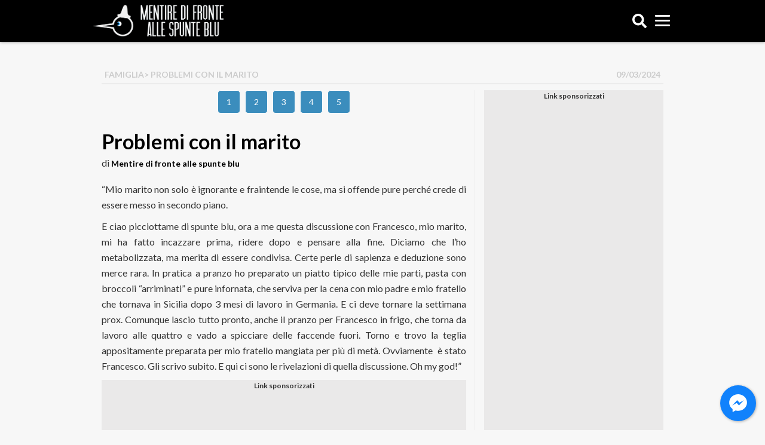

--- FILE ---
content_type: text/html; charset=UTF-8
request_url: https://spunteblu.it/problemi-con-il-marito/
body_size: 15789
content:
<!doctype html>
<html dir="ltr" lang="it-IT" prefix="og: https://ogp.me/ns#" xmlns:og="http://ogp.me/ns#" xmlns:fb="http://ogp.me/ns/fb#">	
	<head>
		<script>
						window.paywall_text = '<p>Caro Navigatore, cara Navigatrice,<br />non riesci a leggere SpunteBlu.it perch&eacute; hai negato i consensi relativi alla pubblicit&agrave;.</p><p>Puoi continuare a leggerci accettando i consensi pubblicitari, o sottoscrivendo un abbonamento Sostenitore: in questo modo navigherai senza tracciamento dei cookies e diventerai parte della community di SpunteBlu.</p><p>Se clicchi su &ldquo;<strong style=\"color: #3b8dbd;\">Rifiuta e Sostienici</strong>&rdquo; sottoscrivi un abbonamento Sostenitore a &ldquo;<a href=\"http://spunteblu.it/\" target=\"_blank\" rel=\"noopener noreferrer\">spunteblu.it</a>&rdquo;, al costo promozionale di 0,50&euro; al mese per 6 mesi, per un costo complessivo di &euro;3</p><p>Il tuo aiuto &egrave; per noi indispensabile.</p>';
		</script>
		<!--
		<script async='async' src='https://www.googletagservices.com/tag/js/gpt.js'></script>
		<script>
			var googletag = googletag || {};
			googletag.cmd = googletag.cmd || [];
		</script>
		<script>
			var id_gtm = '';
			if( /android.*mobile|webOS|iPhone|iPod|BlackBerry|IEMobile|OperaMini/i.test(navigator.userAgent) ) {
				if( window.location.pathname !== '/' ){ id_gtm = 'GTM-WG2P9SM';}
				else{ id_gtm = 'GTM-PVWHSFM'; }
			}
			else{
				if( window.location.pathname !== '/' ){ id_gtm = 'GTM-TS5VHFD'; }
				else{ id_gtm = 'GTM-PDZC9SW'; }
			}
		</script>
		
		// Google Tag Manager 
		<script>
		(function(w,d,s,l,i){w[l]=w[l]||[]; 
		w[l].push({'gtm.start' : new Date().getTime(),event:'gtm.js'});
		var f=d.getElementsByTagName(s)[0],j=d.createElement(s),dl=l!='dataLayer'?'&l='+l:'';
		j.async=true;j.src='https://www.googletagmanager.com/gtm.js?id='+i+dl;f.parentNode.insertBefore(j,f);
		})(window,document,'script','dataLayer', id_gtm);
		</script>
		 End Google Tag Manager -->

		<!-- <script>
			if( /android.*mobile|webOS|iPhone|iPod|BlackBerry|IEMobile|Opera Mini/i.test(navigator.userAgent) ) {
				(function(){var s=document.createElement('script');s.async='async';s.src='https://spunteblu.it/wp-content/themes/spunteblu-desktop_/js/mup-intra.js';
				var t = document.getElementsByTagName('script')[0];t.after(s);})();
			}
		</script> -->

		<script async src="https://fundingchoicesmessages.google.com/i/pub-2289575773271924?ers=1" nonce="cB2djqwc0fMCCw_k7HXdtw"></script><script nonce="cB2djqwc0fMCCw_k7HXdtw">(function() {function signalGooglefcPresent() {if (!window.frames['googlefcPresent']) {if (document.body) {const iframe = document.createElement('iframe'); iframe.style = 'width: 0; height: 0; border: none; z-index: -1000; left: -1000px; top: -1000px;'; iframe.style.display = 'none'; iframe.name = 'googlefcPresent'; document.body.appendChild(iframe);} else {setTimeout(signalGooglefcPresent, 0);}}}signalGooglefcPresent();})();</script>

		<style>
			.container.container-single img {
				margin: 15px auto;
			}
			
			@media (max-width: 767px) {

				.container.container-single img {
					margin: 30px auto;
				}

				.container.container-single [id^=div-gpt-ad-spunteblu_Mob]:before {
					display:block;
					content: "Link sponsorizzati";
					font-size: 12px;
					font-weight: 900;
				}

				.container.container-single [id^=div-gpt-ad-spunteblu_Mob] {
					min-height: 300px!important;
					margin-bottom: 10px;
					background: #eae9e9;
					text-align: center;
				}

				.container.container-single #div-gpt-ad-spunteblu_Mob_ART-Corpo-300x250_novid {
					min-height: 600px!important;
				}

				#container > div.facebook-messenger-box.onApp.onBoth {
					display:none!important;
				}

			}

			@media (min-width: 768px) {
				.container.container-single [id^=div-gpt-ad-spunteblu_Art]:before {
					display:block;
					content: "Link sponsorizzati";
					font-size: 12px;
					font-weight: 900;
				}

				.container.container-single [id^=div-gpt-ad-spunteblu_Art] {
					min-height: 300px;
					margin-bottom: 10px;
					background: #eae9e9;
					text-align: center;
				}

				[id^=div-gpt-ad-spunteblu_sd-dx]:before {
					display:block;
					content: "Link sponsorizzati";
					font-size: 12px;
					font-weight: 900;
				}

				[id^=div-gpt-ad-spunteblu_sd-dx] {
					min-height:600px;
					margin-bottom: 10px;
					background: #eae9e9;
					text-align: center;
				}
			}
		</style>

		<!-- <script type="text/javascript">
		window._taboola = window._taboola || [];
		_taboola.push({article:'auto'});
		!function (e, f, u, i) {
			if (!document.getElementById(i)){
			e.async = 1;
			e.src = u;
			e.id = i;
			f.parentNode.insertBefore(e, f);
			}
		}(document.createElement('script'),
		document.getElementsByTagName('script')[0],
		'//cdn.taboola.com/libtrc/spuntebluitp/loader.js',
		'tb_loader_script');
		if(window.performance && typeof window.performance.mark == 'function')
			{window.performance.mark('tbl_ic');}
		</script> -->

		<link rel="shortcut icon" href="https://spunteblu.it/favicon.ico" />
		<link rel="apple-touch-icon" href="https://spunteblu.it/apple-launch.png">
		<link href="https://spunteblu.it/apple-launch.png" rel="icon" sizes="128x128" />
		<script defer src="https://use.fontawesome.com/releases/v5.0.7/js/all.js"></script>
		<link rel="stylesheet" href="https://maxcdn.bootstrapcdn.com/font-awesome/4.7.0/css/font-awesome.min.css">
		<meta name="charset" content="UTF-8" />
		<title>Problemi con il marito - SpunteBluSpunteBlu</title>
		<link rel="profile" href="http://gmpg.org/xfn/11" />
		<link rel="pingback" href="https://spunteblu.it/xmlrpc.php" />
		<meta name="viewport" content="width=device-width, initial-scale=1.0">
		<meta name="facebook-domain-verification" content="kj9999r4w2q6e6l5nqutqhnikvpys5" />
		<link href='https://fonts.googleapis.com/css?family=Lato:300,400,700,700italic' rel='stylesheet' type='text/css'>
		<script type="text/javascript">
			(function () {
				var s = document.createElement('script');
				s.type = 'text/javascript';
				s.async = true;
				s.src = ('https:' == document.location.protocol ? 'https://s' : 'http://i')
				+ '.po.st/static/v4/post-widget.js#publisherKey=ncmn0a3jsaelv36gg6va';
				var x = document.getElementsByTagName('script')[0];
				x.parentNode.insertBefore(s, x);
			})();
		</script>
		<!--
		<script>
		  (function(i,s,o,g,r,a,m){i['GoogleAnalyticsObject']=r;i[r]=i[r]||function(){
		  (i[r].q=i[r].q||[]).push(arguments)},i[r].l=1*new Date();a=s.createElement(o),
		  m=s.getElementsByTagName(o)[0];a.async=1;a.src=g;m.parentNode.insertBefore(a,m)
		  })(window,document,'script','https://www.google-analytics.com/analytics.js','ga');

		  ga('create', 'UA-72250556-1', 'auto');
		  ga('send', 'pageview');
		</script>
		-->
		

		  <!-- Global site tag (gtag.js) - Google Analytics -->
		<script async src="https://www.googletagmanager.com/gtag/js?id=G-6L2YR5S8RG"></script>
		<script>
		window.dataLayer = window.dataLayer || [];
		function gtag(){dataLayer.push(arguments);}
		gtag('js', new Date());
		
		gtag('config', 'G-6L2YR5S8RG');
		gtag('config', 'UA-72250556-1');
		</script>

		
		<!-- Facebook Pixel Code -->
			<script>
			!function(f,b,e,v,n,t,s)
			{if(f.fbq)return;n=f.fbq=function(){n.callMethod?
			n.callMethod.apply(n,arguments):n.queue.push(arguments)};
			if(!f._fbq)f._fbq=n;n.push=n;n.loaded=!0;n.version='2.0';
			n.queue=[];t=b.createElement(e);t.async=!0;
			t.src=v;s=b.getElementsByTagName(e)[0];
			s.parentNode.insertBefore(t,s)}(window, document,'script',
			'https://connect.facebook.net/en_US/fbevents.js');
			fbq('init', '1393680530707591');
			fbq('track', 'PageView');
			</script>
			<noscript><img height="1" width="1" style="display:none"
			src="https://www.facebook.com/tr?id=1393680530707591&ev=PageView&noscript=1"
			/></noscript>
		<!-- End Facebook Pixel Code -->
			<style>img:is([sizes="auto" i], [sizes^="auto," i]) { contain-intrinsic-size: 3000px 1500px }</style>
	
		<!-- All in One SEO 4.9.0 - aioseo.com -->
	<meta name="description" content="&quot;Mio marito non solo è ignorante e fraintende le cose, ma si offende pure perché crede di essere messo in secondo piano. E ciao picciottame di spunte blu, ora a me questa discussione con Francesco, mio marito, mi ha fatto incazzare prima, ridere dopo e pensare alla fine. Diciamo che l’ho metabolizzata, ma merita di" />
	<meta name="robots" content="max-image-preview:large" />
	<meta name="author" content="Mentire di fronte alle spunte blu"/>
	<link rel="canonical" href="https://spunteblu.it/problemi-con-il-marito/" />
	<link rel="next" href="https://spunteblu.it/problemi-con-il-marito/2/" />
	<meta name="generator" content="All in One SEO (AIOSEO) 4.9.0" />
		<meta property="og:locale" content="it_IT" />
		<meta property="og:site_name" content="SpunteBlu - Mentire di fronte alle spunte blu" />
		<meta property="og:type" content="article" />
		<meta property="og:title" content="Problemi con il marito - SpunteBlu" />
		<meta property="og:description" content="&quot;Mio marito non solo è ignorante e fraintende le cose, ma si offende pure perché crede di essere messo in secondo piano. E ciao picciottame di spunte blu, ora a me questa discussione con Francesco, mio marito, mi ha fatto incazzare prima, ridere dopo e pensare alla fine. Diciamo che l’ho metabolizzata, ma merita di" />
		<meta property="og:url" content="https://spunteblu.it/problemi-con-il-marito/" />
		<meta property="article:published_time" content="2024-03-09T11:16:44+00:00" />
		<meta property="article:modified_time" content="2024-03-09T16:09:00+00:00" />
		<meta name="twitter:card" content="summary_large_image" />
		<meta name="twitter:title" content="Problemi con il marito - SpunteBlu" />
		<meta name="twitter:description" content="&quot;Mio marito non solo è ignorante e fraintende le cose, ma si offende pure perché crede di essere messo in secondo piano. E ciao picciottame di spunte blu, ora a me questa discussione con Francesco, mio marito, mi ha fatto incazzare prima, ridere dopo e pensare alla fine. Diciamo che l’ho metabolizzata, ma merita di" />
		<script type="application/ld+json" class="aioseo-schema">
			{"@context":"https:\/\/schema.org","@graph":[{"@type":"BlogPosting","@id":"https:\/\/spunteblu.it\/problemi-con-il-marito\/#blogposting","name":"Problemi con il marito - SpunteBlu","headline":"Problemi con il marito","author":{"@id":"https:\/\/spunteblu.it\/author\/admin\/#author"},"publisher":{"@id":"https:\/\/spunteblu.it\/#organization"},"image":{"@type":"ImageObject","url":"https:\/\/spunteblu.it\/wp-content\/uploads\/2024\/03\/a-1-16.jpeg","width":1080,"height":1655},"datePublished":"2024-03-09T12:16:44+01:00","dateModified":"2024-03-09T17:09:00+01:00","inLanguage":"it-IT","mainEntityOfPage":{"@id":"https:\/\/spunteblu.it\/problemi-con-il-marito\/#webpage"},"isPartOf":{"@id":"https:\/\/spunteblu.it\/problemi-con-il-marito\/#webpage"},"articleSection":"Famiglia"},{"@type":"BreadcrumbList","@id":"https:\/\/spunteblu.it\/problemi-con-il-marito\/#breadcrumblist","itemListElement":[{"@type":"ListItem","@id":"https:\/\/spunteblu.it#listItem","position":1,"name":"Home","item":"https:\/\/spunteblu.it","nextItem":{"@type":"ListItem","@id":"https:\/\/spunteblu.it\/category\/famiglia\/#listItem","name":"Famiglia"}},{"@type":"ListItem","@id":"https:\/\/spunteblu.it\/category\/famiglia\/#listItem","position":2,"name":"Famiglia","item":"https:\/\/spunteblu.it\/category\/famiglia\/","nextItem":{"@type":"ListItem","@id":"https:\/\/spunteblu.it\/problemi-con-il-marito\/#listItem","name":"Problemi con il marito"},"previousItem":{"@type":"ListItem","@id":"https:\/\/spunteblu.it#listItem","name":"Home"}},{"@type":"ListItem","@id":"https:\/\/spunteblu.it\/problemi-con-il-marito\/#listItem","position":3,"name":"Problemi con il marito","previousItem":{"@type":"ListItem","@id":"https:\/\/spunteblu.it\/category\/famiglia\/#listItem","name":"Famiglia"}}]},{"@type":"Organization","@id":"https:\/\/spunteblu.it\/#organization","name":"SpunteBlu","description":"Mentire di fronte alle spunte blu","url":"https:\/\/spunteblu.it\/"},{"@type":"Person","@id":"https:\/\/spunteblu.it\/author\/admin\/#author","url":"https:\/\/spunteblu.it\/author\/admin\/","name":"Mentire di fronte alle spunte blu","image":{"@type":"ImageObject","@id":"https:\/\/spunteblu.it\/problemi-con-il-marito\/#authorImage","url":"https:\/\/secure.gravatar.com\/avatar\/526e465c3d328e3b2ae9df5407570715a57b300046a13563bcfeed42e5448353?s=96&d=mm&r=g","width":96,"height":96,"caption":"Mentire di fronte alle spunte blu"}},{"@type":"WebPage","@id":"https:\/\/spunteblu.it\/problemi-con-il-marito\/#webpage","url":"https:\/\/spunteblu.it\/problemi-con-il-marito\/","name":"Problemi con il marito - SpunteBlu","description":"\"Mio marito non solo \u00e8 ignorante e fraintende le cose, ma si offende pure perch\u00e9 crede di essere messo in secondo piano. E ciao picciottame di spunte blu, ora a me questa discussione con Francesco, mio marito, mi ha fatto incazzare prima, ridere dopo e pensare alla fine. Diciamo che l\u2019ho metabolizzata, ma merita di","inLanguage":"it-IT","isPartOf":{"@id":"https:\/\/spunteblu.it\/#website"},"breadcrumb":{"@id":"https:\/\/spunteblu.it\/problemi-con-il-marito\/#breadcrumblist"},"author":{"@id":"https:\/\/spunteblu.it\/author\/admin\/#author"},"creator":{"@id":"https:\/\/spunteblu.it\/author\/admin\/#author"},"image":{"@type":"ImageObject","url":"https:\/\/spunteblu.it\/wp-content\/uploads\/2024\/03\/a-1-16.jpeg","@id":"https:\/\/spunteblu.it\/problemi-con-il-marito\/#mainImage","width":1080,"height":1655},"primaryImageOfPage":{"@id":"https:\/\/spunteblu.it\/problemi-con-il-marito\/#mainImage"},"datePublished":"2024-03-09T12:16:44+01:00","dateModified":"2024-03-09T17:09:00+01:00"},{"@type":"WebSite","@id":"https:\/\/spunteblu.it\/#website","url":"https:\/\/spunteblu.it\/","name":"SpunteBlu","description":"Mentire di fronte alle spunte blu","inLanguage":"it-IT","publisher":{"@id":"https:\/\/spunteblu.it\/#organization"}}]}
		</script>
		<!-- All in One SEO -->

<link rel='dns-prefetch' href='//spunteblu.it' />
<link rel='dns-prefetch' href='//stats.wp.com' />
<link href='https://fonts.gstatic.com' crossorigin='anonymous' rel='preconnect' />
<link rel="alternate" type="application/rss+xml" title="SpunteBlu &raquo; Problemi con il marito Feed dei commenti" href="https://spunteblu.it/problemi-con-il-marito/feed/" />
<meta property="article:author" content="https://www.facebook.com/weiss1990"/><link rel='stylesheet' id='aioseo/css/src/vue/standalone/blocks/table-of-contents/global.scss-css' href='https://spunteblu.it/wp-content/plugins/all-in-one-seo-pack/dist/Lite/assets/css/table-of-contents/global.e90f6d47.css' type='text/css' media='all' />
<link rel='stylesheet' id='mediaelement-css' href='https://spunteblu.it/wp-includes/js/mediaelement/mediaelementplayer-legacy.min.css' type='text/css' media='all' />
<link rel='stylesheet' id='wp-mediaelement-css' href='https://spunteblu.it/wp-includes/js/mediaelement/wp-mediaelement.min.css' type='text/css' media='all' />
<style id='jetpack-sharing-buttons-style-inline-css' type='text/css'>
.jetpack-sharing-buttons__services-list{display:flex;flex-direction:row;flex-wrap:wrap;gap:0;list-style-type:none;margin:5px;padding:0}.jetpack-sharing-buttons__services-list.has-small-icon-size{font-size:12px}.jetpack-sharing-buttons__services-list.has-normal-icon-size{font-size:16px}.jetpack-sharing-buttons__services-list.has-large-icon-size{font-size:24px}.jetpack-sharing-buttons__services-list.has-huge-icon-size{font-size:36px}@media print{.jetpack-sharing-buttons__services-list{display:none!important}}.editor-styles-wrapper .wp-block-jetpack-sharing-buttons{gap:0;padding-inline-start:0}ul.jetpack-sharing-buttons__services-list.has-background{padding:1.25em 2.375em}
</style>
<link rel='stylesheet' id='dashicons-css' href='https://spunteblu.it/wp-includes/css/dashicons.min.css' type='text/css' media='all' />
<link rel='stylesheet' id='admin-bar-css' href='https://spunteblu.it/wp-includes/css/admin-bar.min.css' type='text/css' media='all' />
<style id='admin-bar-inline-css' type='text/css'>

    /* Hide CanvasJS credits for P404 charts specifically */
    #p404RedirectChart .canvasjs-chart-credit {
        display: none !important;
    }
    
    #p404RedirectChart canvas {
        border-radius: 6px;
    }

    .p404-redirect-adminbar-weekly-title {
        font-weight: bold;
        font-size: 14px;
        color: #fff;
        margin-bottom: 6px;
    }

    #wpadminbar #wp-admin-bar-p404_free_top_button .ab-icon:before {
        content: "\f103";
        color: #dc3545;
        top: 3px;
    }
    
    #wp-admin-bar-p404_free_top_button .ab-item {
        min-width: 80px !important;
        padding: 0px !important;
    }
    
    /* Ensure proper positioning and z-index for P404 dropdown */
    .p404-redirect-adminbar-dropdown-wrap { 
        min-width: 0; 
        padding: 0;
        position: static !important;
    }
    
    #wpadminbar #wp-admin-bar-p404_free_top_button_dropdown {
        position: static !important;
    }
    
    #wpadminbar #wp-admin-bar-p404_free_top_button_dropdown .ab-item {
        padding: 0 !important;
        margin: 0 !important;
    }
    
    .p404-redirect-dropdown-container {
        min-width: 340px;
        padding: 18px 18px 12px 18px;
        background: #23282d !important;
        color: #fff;
        border-radius: 12px;
        box-shadow: 0 8px 32px rgba(0,0,0,0.25);
        margin-top: 10px;
        position: relative !important;
        z-index: 999999 !important;
        display: block !important;
        border: 1px solid #444;
    }
    
    /* Ensure P404 dropdown appears on hover */
    #wpadminbar #wp-admin-bar-p404_free_top_button .p404-redirect-dropdown-container { 
        display: none !important;
    }
    
    #wpadminbar #wp-admin-bar-p404_free_top_button:hover .p404-redirect-dropdown-container { 
        display: block !important;
    }
    
    #wpadminbar #wp-admin-bar-p404_free_top_button:hover #wp-admin-bar-p404_free_top_button_dropdown .p404-redirect-dropdown-container {
        display: block !important;
    }
    
    .p404-redirect-card {
        background: #2c3338;
        border-radius: 8px;
        padding: 18px 18px 12px 18px;
        box-shadow: 0 2px 8px rgba(0,0,0,0.07);
        display: flex;
        flex-direction: column;
        align-items: flex-start;
        border: 1px solid #444;
    }
    
    .p404-redirect-btn {
        display: inline-block;
        background: #dc3545;
        color: #fff !important;
        font-weight: bold;
        padding: 5px 22px;
        border-radius: 8px;
        text-decoration: none;
        font-size: 17px;
        transition: background 0.2s, box-shadow 0.2s;
        margin-top: 8px;
        box-shadow: 0 2px 8px rgba(220,53,69,0.15);
        text-align: center;
        line-height: 1.6;
    }
    
    .p404-redirect-btn:hover {
        background: #c82333;
        color: #fff !important;
        box-shadow: 0 4px 16px rgba(220,53,69,0.25);
    }
    
    /* Prevent conflicts with other admin bar dropdowns */
    #wpadminbar .ab-top-menu > li:hover > .ab-item,
    #wpadminbar .ab-top-menu > li.hover > .ab-item {
        z-index: auto;
    }
    
    #wpadminbar #wp-admin-bar-p404_free_top_button:hover > .ab-item {
        z-index: 999998 !important;
    }
    
</style>
<link rel='stylesheet' id='contact-form-7-css' href='https://spunteblu.it/wp-content/plugins/contact-form-7/includes/css/styles.css' type='text/css' media='all' />
<link rel='stylesheet' id='Wonder Paywall-css' href='https://spunteblu.it/wp-content/plugins/wonder-paywall/public/css/wonder-paywall-public.css' type='text/css' media='all' />
<link rel='stylesheet' id='yop-public-css' href='https://spunteblu.it/wp-content/plugins/yop-poll/public/assets/css/yop-poll-public-6.5.39.css' type='text/css' media='all' />
<link rel='stylesheet' id='bootstrap-css' href='https://spunteblu.it/wp-content/themes/spunteblu-desktop_/css/bootstrap.min.css' type='text/css' media='all' />
<link rel='stylesheet' id='coreCSS-css' href='https://spunteblu.it/wp-content/themes/spunteblu-desktop_/css/core.css' type='text/css' media='all' />
<link rel='stylesheet' id='pcCSS-css' href='https://spunteblu.it/wp-content/themes/spunteblu-desktop_/css/personal_composer.css' type='text/css' media='all' />
<link rel='stylesheet' id='blogsicilia-css' href='https://spunteblu.it/wp-content/themes/spunteblu-desktop_/fonts/blogsicilia.css' type='text/css' media='all' />
<script type="text/javascript" src="https://spunteblu.it/wp-includes/js/jquery/jquery.min.js" id="jquery-core-js"></script>
<script type="text/javascript" src="https://spunteblu.it/wp-includes/js/jquery/jquery-migrate.min.js" id="jquery-migrate-js"></script>
<script type="text/javascript" id="Wonder Paywall-js-extra">
/* <![CDATA[ */
var wonder_paywall = {"url":"https:\/\/spunteblu.it\/wp-content\/plugins\/wonder-paywall\/","wonder_paywall_system_url":"https:\/\/oauth.digitrend.it\/spunteblu\/"};
/* ]]> */
</script>
<script type="text/javascript" src="https://spunteblu.it/wp-content/plugins/wonder-paywall/public/js/wonder-paywall-public.js" id="Wonder Paywall-js"></script>
<script type="text/javascript" id="yop-public-js-extra">
/* <![CDATA[ */
var objectL10n = {"yopPollParams":{"urlParams":{"ajax":"https:\/\/spunteblu.it\/wp-admin\/admin-ajax.php","wpLogin":"https:\/\/spunteblu.it\/wp-login.php?redirect_to=https%3A%2F%2Fspunteblu.it%2Fwp-admin%2Fadmin-ajax.php%3Faction%3Dyop_poll_record_wordpress_vote"},"apiParams":{"reCaptcha":{"siteKey":""},"reCaptchaV2Invisible":{"siteKey":""},"reCaptchaV3":{"siteKey":""},"hCaptcha":{"siteKey":""},"cloudflareTurnstile":{"siteKey":""}},"captchaParams":{"imgPath":"https:\/\/spunteblu.it\/wp-content\/plugins\/yop-poll\/public\/assets\/img\/","url":"https:\/\/spunteblu.it\/wp-content\/plugins\/yop-poll\/app.php","accessibilityAlt":"Sound icon","accessibilityTitle":"Accessibility option: listen to a question and answer it!","accessibilityDescription":"Type below the <strong>answer<\/strong> to what you hear. Numbers or words:","explanation":"Click or touch the <strong>ANSWER<\/strong>","refreshAlt":"Refresh\/reload icon","refreshTitle":"Refresh\/reload: get new images and accessibility option!"},"voteParams":{"invalidPoll":"Invalid Poll","noAnswersSelected":"No answer selected","minAnswersRequired":"At least {min_answers_allowed} answer(s) required","maxAnswersRequired":"A max of {max_answers_allowed} answer(s) accepted","noAnswerForOther":"No other answer entered","noValueForCustomField":"{custom_field_name} is required","tooManyCharsForCustomField":"Text for {custom_field_name} is too long","consentNotChecked":"You must agree to our terms and conditions","noCaptchaSelected":"Captcha is required","thankYou":"Thank you for your vote"},"resultsParams":{"singleVote":"vote","multipleVotes":"votes","singleAnswer":"answer","multipleAnswers":"answers"}}};
/* ]]> */
</script>
<script type="text/javascript" src="https://spunteblu.it/wp-content/plugins/yop-poll/public/assets/js/yop-poll-public-6.5.39.min.js" id="yop-public-js"></script>
<script type="text/javascript" src="https://spunteblu.it/wp-content/themes/spunteblu-desktop_/js/tema.js" id="tema-js"></script>
<script type="text/javascript" src="https://spunteblu.it/wp-content/plugins/cornerstone/js/lib.core.js" id="cnr_core-js"></script>
<script type="text/javascript" id="ai-js-js-extra">
/* <![CDATA[ */
var MyAjax = {"ajaxurl":"https:\/\/spunteblu.it\/wp-admin\/admin-ajax.php","security":"2229dba3da"};
/* ]]> */
</script>
<script type="text/javascript" src="https://spunteblu.it/wp-content/plugins/advanced-iframe/js/ai.min.js" id="ai-js-js"></script>
<script></script><link rel="https://api.w.org/" href="https://spunteblu.it/wp-json/" /><link rel="alternate" title="JSON" type="application/json" href="https://spunteblu.it/wp-json/wp/v2/posts/233180" /><link rel="EditURI" type="application/rsd+xml" title="RSD" href="https://spunteblu.it/xmlrpc.php?rsd" />
<meta name="generator" content="WordPress 6.8.3" />
<link rel='shortlink' href='https://spunteblu.it/?p=233180' />
<link rel="alternate" title="oEmbed (JSON)" type="application/json+oembed" href="https://spunteblu.it/wp-json/oembed/1.0/embed?url=https%3A%2F%2Fspunteblu.it%2Fproblemi-con-il-marito%2F" />
<link rel="alternate" title="oEmbed (XML)" type="text/xml+oembed" href="https://spunteblu.it/wp-json/oembed/1.0/embed?url=https%3A%2F%2Fspunteblu.it%2Fproblemi-con-il-marito%2F&#038;format=xml" />
<script>
			var paywall_info = {"site_url":"https:\/\/spunteblu.it\/","system_url":"https:\/\/oauth.digitrend.it\/spunteblu\/","client_id":"spunteblu"};
		</script>
		<style>
			#main-form{ background-image:url(https://oauth.digitrend.it/spunteblu/assets/dist/img/spunteblu/page-centro-commerciale.jpg); }
		</style>	<style>img#wpstats{display:none}</style>
		<script type="text/javascript">/* <![CDATA[ */(function($){if ( CNR ) $.extend(CNR, {"context":["public","user_guest"]});})(jQuery);/* ]]> */</script>
<meta name="generator" content="Powered by WPBakery Page Builder - drag and drop page builder for WordPress."/>
<link rel="icon" href="https://spunteblu.it/wp-content/uploads/2016/11/cropped-thumbnail_FACEBOOK_PROPIC-32x32.jpg" sizes="32x32" />
<link rel="icon" href="https://spunteblu.it/wp-content/uploads/2016/11/cropped-thumbnail_FACEBOOK_PROPIC-192x192.jpg" sizes="192x192" />
<link rel="apple-touch-icon" href="https://spunteblu.it/wp-content/uploads/2016/11/cropped-thumbnail_FACEBOOK_PROPIC-180x180.jpg" />
<meta name="msapplication-TileImage" content="https://spunteblu.it/wp-content/uploads/2016/11/cropped-thumbnail_FACEBOOK_PROPIC-270x270.jpg" />
		<style type="text/css" id="wp-custom-css">
			#menu-item-60467,
#menu-item-3475,
#menu-item-3482,
#menu-item-28877,
#menu-item-42409,
#menu-item-44496,
#menu-item-56124{
	display: none;
}


.container.container-single img {
    margin: 50px auto;
    position: relative;
    float: none;
    display: block;
}


#wpadminbar { top: 0!important; }		</style>
		<noscript><style> .wpb_animate_when_almost_visible { opacity: 1; }</style></noscript>
<!-- START - Open Graph and Twitter Card Tags 3.3.7 -->
 <!-- Facebook Open Graph -->
  <meta property="og:locale" content="it_IT"/>
  <meta property="og:site_name" content="SpunteBlu"/>
  <meta property="og:title" content="Problemi con il marito"/>
  <meta property="og:url" content="https://spunteblu.it/problemi-con-il-marito/"/>
  <meta property="og:type" content="article"/>
  <meta property="og:description" content="&quot;Mio marito non solo è ignorante e fraintende le cose, ma si offende pure perché crede di essere messo in secondo piano.
E ciao picciottame di spunte blu, ora a me questa discussione con Francesco, mio marito, mi ha fatto incazzare prima, ridere dopo e pensare alla fine. Diciamo che l’ho metabolizz"/>
  <meta property="og:image" content="https://spunteblu.it/wp-content/uploads/2024/03/a-1-16.jpeg"/>
  <meta property="og:image:url" content="https://spunteblu.it/wp-content/uploads/2024/03/a-1-16.jpeg"/>
  <meta property="og:image:secure_url" content="https://spunteblu.it/wp-content/uploads/2024/03/a-1-16.jpeg"/>
  <meta property="article:published_time" content="2024-03-09T12:16:44+01:00"/>
  <meta property="article:modified_time" content="2024-03-09T17:09:00+01:00" />
  <meta property="og:updated_time" content="2024-03-09T17:09:00+01:00" />
  <meta property="article:section" content="Famiglia"/>
  <meta property="article:author" content="https://www.facebook.com/weiss1990"/>
  <meta property="article:publisher" content="https://www.facebook.com/spunteblu/"/>
 <!-- Google+ / Schema.org -->
  <meta itemprop="name" content="Problemi con il marito"/>
  <meta itemprop="headline" content="Problemi con il marito"/>
  <meta itemprop="description" content="&quot;Mio marito non solo è ignorante e fraintende le cose, ma si offende pure perché crede di essere messo in secondo piano.
E ciao picciottame di spunte blu, ora a me questa discussione con Francesco, mio marito, mi ha fatto incazzare prima, ridere dopo e pensare alla fine. Diciamo che l’ho metabolizz"/>
  <meta itemprop="image" content="https://spunteblu.it/wp-content/uploads/2024/03/a-1-16.jpeg"/>
  <meta itemprop="datePublished" content="2024-03-09"/>
  <meta itemprop="dateModified" content="2024-03-09T17:09:00+01:00" />
  <meta itemprop="author" content="Mentire di fronte alle spunte blu"/>
  <!--<meta itemprop="publisher" content="SpunteBlu"/>--> <!-- To solve: The attribute publisher.itemtype has an invalid value -->
 <!-- Twitter Cards -->
  <meta name="twitter:title" content="Problemi con il marito"/>
  <meta name="twitter:url" content="https://spunteblu.it/problemi-con-il-marito/"/>
  <meta name="twitter:description" content="&quot;Mio marito non solo è ignorante e fraintende le cose, ma si offende pure perché crede di essere messo in secondo piano.
E ciao picciottame di spunte blu, ora a me questa discussione con Francesco, mio marito, mi ha fatto incazzare prima, ridere dopo e pensare alla fine. Diciamo che l’ho metabolizz"/>
  <meta name="twitter:image" content="https://spunteblu.it/wp-content/uploads/2024/03/a-1-16.jpeg"/>
  <meta name="twitter:card" content="summary_large_image"/>
 <!-- SEO -->
 <!-- Misc. tags -->
 <!-- is_singular -->
<!-- END - Open Graph and Twitter Card Tags 3.3.7 -->
	
		
		<style> strong { display: block; clear: both; } div.paywall__text strong {display:inline;}</style>
	</head>
	<body class="wp-singular post-template-default single single-post postid-233180 single-format-standard wp-theme-spunteblu-desktop_ wpb-js-composer js-comp-ver-8.7.1 vc_responsive">

		<div id="div-gpt-ad-spunteblu_DSK-1x1"></div>

		<div id="fb-root"></div>
		<script>(function(d, s, id) {
		var js, fjs = d.getElementsByTagName(s)[0];
		if (d.getElementById(id)) return;
		js = d.createElement(s); js.id = id;
		js.src = 'https://connect.facebook.net/it_IT/sdk.js#xfbml=1&version=v3.0';
		fjs.parentNode.insertBefore(js, fjs);
		}(document, 'script', 'facebook-jssdk'));</script>
		
		<script>
		jQuery(document).ready(function($){ 
			$('.modale-cerca').click(function(e){ e.preventDefault(); $('#search_block_top').toggleClass('open'); });
			$('.button-close').click(function(e){ e.preventDefault(); $('#search_block_top').toggleClass('open'); });
			
			$('#hamburger').click(function(){ 
				if( $('#hamburger').hasClass("bread") ){
					$( "#hamburger" ).toggleClass('bread'); 
					$( "#menu-fixed" ).toggleClass( 'out' );
					$( "#hiddenSide" ).animate({
						left: "-100%",
					}, 50, function() {
						$( "#hiddenContent" ).animate({ left : "-300px" });	
					});
				}else{
					$( this ).toggleClass('bread'); 				
					$( "#menu-fixed" ).toggleClass( 'out' );	
					$( "#hiddenSide" ).animate({
						left: "0",
					}, 100, function() {
						$( "#hiddenContent" ).animate({ left : "0" });	
					});		
				}
			});
			
			
		});
		</script>

		<div id="fixed-header">
			<div class="container nopadding" style="background:transparent">
			<div id="hamburger">
  				<span></span>
  				<span></span>
  				<span></span>
			</div>
			<a id="search" class="cerca modale-cerca">
				<i class="fas fa-search"></i>
			</a>
			<a href="https://spunteblu.it" id="whitelogo">
				<img src="https://spunteblu.it/wp-content/themes/spunteblu-desktop_/img/site-logo.png" />
			</a>
			<div id="socialHeader" class="col-xs-7 col-sm-7 col-md-7 col-lg-7 nopaddingright">
					<div class="socialWrapper">
						<a href="https://www.youtube.com/channel/UCwq3wGr5ldQom2CxQZbZTSA/videos?view_as=subscriber" target="_blank">
							<i class="fab fa-youtube"></i>
						</a>
					</div>
								
					<div class="socialWrapper">
						<a href="https://www.instagram.com/spunteblu_official/?hl=it" target="_blank">
							<i class="fab fa-instagram"></i>
						</a>
					</div>
					
					<div class="socialWrapper">
						<a href="https://www.facebook.com/spunteblu/" target="_blank">
							<i class="fab fa-facebook-f"></i>
						</a>
					</div>
					
					<!-- <div class="socialWrapper">
						<a href="https://spunteblu.it/feed/" target="_blank">
							<i class="fas fa-rss"></i>
						</a>
					</div> -->
				</div>
			</div>
		</div>
		<div id="hiddenSide">
			<div id="hiddenContent">
				<ul id="submenu-province" class="submenu clearfix"><li id="menu-item-1994" class="menu-item menu-item-type-custom menu-item-object-custom menu-item-home menu-item-1994"><a href="http://spunteblu.it">Home</a></li>
<li id="menu-item-60467" class="menu-item menu-item-type-post_type menu-item-object-page menu-item-60467"><a href="https://spunteblu.it/?page_id=60465">Raccontaci la tua storia</a></li>
<li id="menu-item-3475" class="menu-item menu-item-type-custom menu-item-object-custom menu-item-3475"><a href="#">Cristina&#038;Luca</a></li>
<li id="menu-item-3482" class="menu-item menu-item-type-custom menu-item-object-custom menu-item-has-children menu-item-3482"><a>Le Canzoni</a>
<ul class="sub-menu">
	<li id="menu-item-3481" class="menu-item menu-item-type-custom menu-item-object-custom menu-item-has-children menu-item-3481"><a href="#">La Web Series</a>
	<ul class="sub-menu">
		<li id="menu-item-2012" class="menu-item menu-item-type-post_type menu-item-object-page menu-item-2012"><a href="https://spunteblu.it/trailer/">Trailer</a></li>
		<li id="menu-item-2013" class="menu-item menu-item-type-post_type menu-item-object-page menu-item-2013"><a href="https://spunteblu.it/?page_id=1171">&#8220;Eh Luca?&#8221; &#8211; Prima Puntata &#8211; L&#8217;inizio della fine</a></li>
		<li id="menu-item-2697" class="menu-item menu-item-type-post_type menu-item-object-page menu-item-2697"><a href="https://spunteblu.it/?page_id=2693">&#8220;Eh Luca?&#8221; &#8211; Seconda Puntata &#8211; La Creatura</a></li>
	</ul>
</li>
	<li id="menu-item-2075" class="menu-item menu-item-type-post_type menu-item-object-page menu-item-2075"><a href="https://spunteblu.it/?page_id=1898">Sei parte di EH</a></li>
	<li id="menu-item-2074" class="menu-item menu-item-type-post_type menu-item-object-page menu-item-2074"><a href="https://spunteblu.it/?page_id=1902">Due torte di felicità</a></li>
</ul>
</li>
<li id="menu-item-28877" class="menu-item menu-item-type-post_type menu-item-object-page menu-item-28877"><a href="https://spunteblu.it/?page_id=28874">Foffo e la studentessa Erasmus – Indice</a></li>
<li id="menu-item-42409" class="menu-item menu-item-type-post_type menu-item-object-page menu-item-42409"><a href="https://spunteblu.it/?page_id=42405">La Giggiabaffa e il Geometra – indice</a></li>
<li id="menu-item-44496" class="menu-item menu-item-type-post_type menu-item-object-post menu-item-44496"><a href="https://spunteblu.it/?p=44047">Colpo di fulmine – tutta la storia di Rodolfo e Domitilla</a></li>
<li id="menu-item-56124" class="menu-item menu-item-type-post_type menu-item-object-page menu-item-56124"><a href="https://spunteblu.it/?page_id=56121">Claudia e Filippo – indice</a></li>
<li id="menu-item-21999" class="menu-item menu-item-type-post_type menu-item-object-page menu-item-21999"><a href="https://spunteblu.it/admin/">Admin</a></li>
<li id="menu-item-14633" class="menu-item menu-item-type-post_type menu-item-object-page menu-item-14633"><a href="https://spunteblu.it/privacy-policy/">Privacy Policy</a></li>
<li id="menu-item-67720" class="menu-item menu-item-type-taxonomy menu-item-object-category menu-item-67720"><a href="https://spunteblu.it/category/amore/">Amore</a></li>
</ul>			</div>
		</div>
		<div id="search_block_top">
				<form action="https://spunteblu.it" method="get" id="searchbox">
					<input class="input search_query" name="s" placeholder="Inserisci il testo da cercare ..." type="text" />
					<button type="submit" class="btn"><i class="fa fa-search"></i></button>
				</form>
		    	<span class="button-close"> <i class="fa fa-times"></i> </span>
		</div>
		<div id="container">
			<div class="clearfix container nopadding">
				<div class="container container-single">

	<div itemscope itemtype="http://schema.org/Article">
				<meta itemprop="description" content="&#8220;Mio marito non solo è ignorante e fraintende le cose, ma si offende pure perché crede di essere messo in secondo piano. E ciao picciottame di spunte blu, ora a [&hellip;]" />
		<meta itemscope itemprop="mainEntityOfPage"  itemType="https://schema.org/WebPage" itemid="https://spunteblu.it/problemi-con-il-marito/"/> 
		<div itemprop="publisher" itemscope itemtype="https://schema.org/Organization"> 
			<div itemprop="logo" itemscope itemtype="https://schema.org/ImageObject"> 
				<meta itemprop="url" content="https://spunteblu.it/wp-content/themes/spunteblu-desktop_/images/logo.jpg"> 
				<meta itemprop="width" content="286"> 
				<meta itemprop="height" content="63"> 
			</div> 
			<meta itemprop="name" content="Spunte Blu"> 
			<meta itemprop="dateModified" content="2024-03-09T12:16:44+01:00" />
		</div>
		<div id="prepost">
						<p>
				<span style="float:left">
					<a href="https://spunteblu.it/category/famiglia/" title="Famiglia">
						Famiglia					</a> 
				</span> 
				<span style="float:left"> > Problemi con il marito </span>
				<span style="float:right;" class="text-right" itemprop="datePublished" content="2024-03-09T12:16:44+01:00">
					09/03/2024				</span>
			</p>
		</div>
								
		<div class="left-side">
			<div style='text-align:center;clear:both'><button style='cursor:pointer;font-size: 14px;padding: 10px 14px;color: #fff;border-color: #3b8dbd;background-color: #3b8dbd;border: 1px solid white;border-radius: 5px;margin: 0px 4px;margin-bottom:10px;outline:0; '>1</button><button style='cursor:pointer;font-size: 14px;padding: 10px 14px;color: #fff;border-color: #3b8dbd;background-color: #3b8dbd;border: 1px solid white;border-radius: 5px;margin: 0px 4px;margin-bottom:10px;outline:0; '>2</button><button style='cursor:pointer;font-size: 14px;padding: 10px 14px;color: #fff;border-color: #3b8dbd;background-color: #3b8dbd;border: 1px solid white;border-radius: 5px;margin: 0px 4px;margin-bottom:10px;outline:0; '>3</button><button style='cursor:pointer;font-size: 14px;padding: 10px 14px;color: #fff;border-color: #3b8dbd;background-color: #3b8dbd;border: 1px solid white;border-radius: 5px;margin: 0px 4px;margin-bottom:10px;outline:0; '>4</button><button style='cursor:pointer;font-size: 14px;padding: 10px 14px;color: #fff;border-color: #3b8dbd;background-color: #3b8dbd;border: 1px solid white;border-radius: 5px;margin: 0px 4px;margin-bottom:10px;outline:0; '>5</button></div>			
			<h1 class="post-title" itemprop="headline">Problemi con il marito</h1>

									<div class="clearfix singleImg" itemprop="image" itemscope itemtype="https://schema.org/ImageObject">
					<img width="1080" height="1655" src="https://spunteblu.it/wp-content/uploads/2024/03/a-1-16.jpeg" class="attachment-940x600 size-940x600 wp-post-image" alt="" atomik-pl="atomik/d1c5jmoparnzw1292box75bh7" decoding="async" fetchpriority="high" srcset="https://spunteblu.it/wp-content/uploads/2024/03/a-1-16.jpeg 1080w, https://spunteblu.it/wp-content/uploads/2024/03/a-1-16-196x300.jpeg 196w, https://spunteblu.it/wp-content/uploads/2024/03/a-1-16-668x1024.jpeg 668w, https://spunteblu.it/wp-content/uploads/2024/03/a-1-16-768x1177.jpeg 768w, https://spunteblu.it/wp-content/uploads/2024/03/a-1-16-1002x1536.jpeg 1002w" sizes="(max-width: 1080px) 100vw, 1080px" />					<meta itemprop="url" content="https://spunteblu.it/wp-content/uploads/2024/03/a-1-16.jpeg">
					<meta itemprop="width" content="620">
					<meta itemprop="height" content="333">
				</div>
							<div class="infobox">
				<div class="box-author" itemprop="author" itemscope itemtype="https://schema.org/Person">
					<span class="firma">di <span itemprop="name"><a href="https://spunteblu.it/author/admin/" title="Articoli scritti da Mentire di fronte alle spunte blu" rel="author">Mentire di fronte alle spunte blu</a> </span> 			
				</div>
			</div>
			
			<div class="post-content" style="float:left;margin:10px 0px;width:100%;" itemprop="articleBody">
				<p class="p1">&#8220;Mio marito non solo è ignorante e fraintende le cose, ma si offende pure perché crede di essere messo in secondo piano.</p>
<p class="p1">E ciao picciottame di spunte blu, ora a me questa discussione con Francesco, mio marito, mi ha fatto incazzare prima, ridere dopo e pensare alla fine. Diciamo che l’ho metabolizzata, ma merita di essere condivisa. Certe perle di sapienza e deduzione sono merce rara. In pratica a pranzo ho preparato un piatto tipico delle mie parti, pasta con broccoli “arriminati” e pure infornata, che serviva per la cena con mio padre e mio fratello che tornava in Sicilia dopo 3 mesi di lavoro in Germania. E ci deve tornare la settimana prox. Comunque lascio tutto pronto, anche il pranzo per Francesco in frigo, che torna da lavoro alle quattro e vado a spicciare delle faccende fuori. Torno e trovo la teglia appositamente preparata per mio fratello mangiata per più di metà. Ovviamente<span class="Apple-converted-space">  </span>è stato Francesco. Gli scrivo subito. E qui ci sono le rivelazioni di quella discussione. Oh my god!&#8221;</p>
<p style="text-align: center;"><div style="text-align:center;margin:10px 0" id="div-gpt-ad-spunteblu_Art-Corpo-336x280"></div><div style="text-align:center;margin:10px 0" id="div-gpt-ad-spunteblu_Mob_ART-Corpo-300x250-ATF"></div><div id="mup_inarticle"></div><div id="mup_infeed2"></div><img decoding="async" class="alignnone size-medium wp-image-233182" src="https://spunteblu.it/wp-content/uploads/2024/03/a-1-16-196x300.jpeg" alt="" width="196" height="300" srcset="https://spunteblu.it/wp-content/uploads/2024/03/a-1-16-196x300.jpeg 196w, https://spunteblu.it/wp-content/uploads/2024/03/a-1-16-668x1024.jpeg 668w, https://spunteblu.it/wp-content/uploads/2024/03/a-1-16-768x1177.jpeg 768w, https://spunteblu.it/wp-content/uploads/2024/03/a-1-16-1002x1536.jpeg 1002w, https://spunteblu.it/wp-content/uploads/2024/03/a-1-16.jpeg 1080w" sizes="(max-width: 196px) 100vw, 196px" /><div id="videoincontent" width="290px;margin: 15px 0px"></div><div id="videoinrail" style="clear:both;"></div><div style="text-align:center;margin:10px 0" id="div-gpt-ad-spunteblu_Mob_ART-Corpo-300x250"></div><img decoding="async" class="alignnone size-medium wp-image-233183" src="https://spunteblu.it/wp-content/uploads/2024/03/a-2-17-218x300.jpeg" alt="" width="218" height="300" srcset="https://spunteblu.it/wp-content/uploads/2024/03/a-2-17-218x300.jpeg 218w, https://spunteblu.it/wp-content/uploads/2024/03/a-2-17-745x1024.jpeg 745w, https://spunteblu.it/wp-content/uploads/2024/03/a-2-17-768x1056.jpeg 768w, https://spunteblu.it/wp-content/uploads/2024/03/a-2-17.jpeg 1079w" sizes="(max-width: 218px) 100vw, 218px" /><div id="videoincontent2" style="margin: 15px 0px"></div><img loading="lazy" decoding="async" class="alignnone size-medium wp-image-233184" src="https://spunteblu.it/wp-content/uploads/2024/03/a-3-16-208x300.jpeg" alt="" width="208" height="300" srcset="https://spunteblu.it/wp-content/uploads/2024/03/a-3-16-208x300.jpeg 208w, https://spunteblu.it/wp-content/uploads/2024/03/a-3-16-708x1024.jpeg 708w, https://spunteblu.it/wp-content/uploads/2024/03/a-3-16-768x1110.jpeg 768w, https://spunteblu.it/wp-content/uploads/2024/03/a-3-16-1062x1536.jpeg 1062w, https://spunteblu.it/wp-content/uploads/2024/03/a-3-16.jpeg 1079w" sizes="auto, (max-width: 208px) 100vw, 208px" /><div id='div-gpt-ad-spunteblu_Mob_ART-Corpo-300x250_novid'></div><img loading="lazy" decoding="async" class="alignnone size-medium wp-image-233185" src="https://spunteblu.it/wp-content/uploads/2024/03/a-4-16-220x300.jpeg" alt="" width="220" height="300" srcset="https://spunteblu.it/wp-content/uploads/2024/03/a-4-16-220x300.jpeg 220w, https://spunteblu.it/wp-content/uploads/2024/03/a-4-16-752x1024.jpeg 752w, https://spunteblu.it/wp-content/uploads/2024/03/a-4-16-768x1046.jpeg 768w, https://spunteblu.it/wp-content/uploads/2024/03/a-4-16.jpeg 1079w" sizes="auto, (max-width: 220px) 100vw, 220px" /><div id="videoinread" style="clear:both;"></div><div style="text-align:center;margin:10px 0 30px;clear:both" id="div-gpt-ad-spunteblu_Mob_ART-Corpo-2-300x250"></div><div id="mup_related2" style="clear:both;margin-top:20px;"></div><div style="text-align:center;margin:10px 0;clear:both" id="div-gpt-ad-spunteblu_Art-Corpo-2-336x280"></div>
<p style="text-align: center;"><span style="color: #3366ff;"><strong>CONTINUA A LEGGERE QUESTA STORIA CLICCANDO QUI SOTTO SU “SUCCESSIVA”</strong></span></p>
			</div>
			<!--
			<div id="videoinread" style="clear:both;"></div>
			<div id="mup_related2" style="clear:both;margin-top:20px;"></div>
			<div style="text-align:center;margin:10px 0;clear:both" id="div-gpt-ad-spunteblu_Art-Corpo-2-336x280"></div>
			<div style="text-align:center;margin:10px 0;clear:both" id="div-gpt-ad-spunteblu_Mob_ART-Corpo-2-300x250"></div>
		    -->
			
			<div class="gal-nav tasti-paginazione clearfix"><a rel="next" class="gal-button gal-next" href="https://spunteblu.it/problemi-con-il-marito/2">Successiva</a>
					</div>
			<!--
			<div id="taboola-below-article-thumbnails"></div>
			<script type="text/javascript">
			window._taboola = window._taboola || [];
			_taboola.push({
				mode: 'thumbnails-rr',
				container: 'taboola-below-article-thumbnails',
				placement: 'Below Article Thumbnails',
				target_type: 'mix'
			});
			</script>
			-->
			<!--
			<div id="taboola-below-article-thumbnails"></div>
			<script type="text/javascript">
			window._taboola = window._taboola || [];
			_taboola.push({
				mode: 'thumbnails-b',
				container: 'taboola-below-article-thumbnails',
				placement: 'Below Article Thumbnails',
				target_type: 'mix'
			});
			</script>
			-->
		
				
	
		<div id="contenitore-correlati" style="float:left">
			<div class="prev-next-container">
							</div>
					</div>

		<div class="col-xs-12 col-sm-12 col-md-12 col-lg-12" style="clear:both;margin:0 -15px">
			<div id="mup_related"></div>
		</div>

		<div class="col-xs-12 col-sm-12 col-md-12 col-lg-12" style="clear:both;margin:0 -15px">
			<div id="smart_epeex"></div>
		</div>

		<div class="comment-box">
			<h3 id="reply-title">
				<span data-show="facebook-form" title="I commenti su Facebook">Commenta con Facebook</span>
			</h3>
		</div>

		<div id="facebook-form" class="respondform">
			<div class="fb-comments" data-href="https://spunteblu.it/problemi-con-il-marito/" data-num-posts="1" data-width="620"></div>
		</div>
		
		<div class="col-xs-12 col-sm-12 col-md-12 col-lg-12" style="clear:both;margin:0 -15px">
			<!-- <div id="mup_smartfeed"></div> -->
		</div>
		
	</div>
	
	</div>
	<div class="right-side">
				<div class="pc-sezione-sidebar-single-sidebar-single">
		<div class="row">
	<div class="col-md-12 " id="">
				<div id="div-gpt-ad-spunteblu_sd-dx-300x600" style="margin-bottom:10px;text-align:center"></div>	</div>
</div><div class="widget-sidebar"><h2 class="widget-title">Cerca</h2>
		<form role="search" method="get" id="searchform" class="searchform" action="https://spunteblu.it/" >
			<div>
				<input placeholder="Cerca" type="text" value="" name="s" id="s" />
				<button id="searchsubmit">
					<i class="fas fa-search"></i>
				</button>
			</div>
		</form></div><div class="row">
	<div class="col-md-12 " id="">
				<div id="div-gpt-ad-spunteblu_sd-dx-Btf-300x600" style="margin:30px 0 10px;text-align:center"></div>	</div>
</div>		</div>
			</div> 

</div> <!-- content -->

</div>
<footer>
	<div class="container">
		<div class="alignleft col-xs-12 col-sm-12 col-md-6 col-lg-6">
						
			<p class="mobile-center"> 
				&copy; 2018
				<a href="https://spunteblu.it">www.spunteblu.it</a>
				<p>
					Weiss Media srl <br>
					P.IVA: 03776660544
				</p>
				<p>Mentire di fronte alle spunte blu è un marchio registrato, tutti i contenuti sono protetti da copyright e ne è vietata la diffusione e riproduzione</p>
				<a href="#" onclick="if(window.__lxG__consent__!==undefined&&window.__lxG__consent__.getState()!==null){window.__lxG__consent__.showConsent()} else {alert('This function only for users from European Economic Area (EEA)')}; return false" style="color:#fff;">Change privacy settings</a>  
			</p>


			
			<ul class="social">
				<li>
					<a href="https://www.youtube.com/channel/UCwq3wGr5ldQom2CxQZbZTSA/videos?view_as=subscriber" target="_blank">
						<i class="fab fa-youtube"></i>
					</a>
				</li>
				<li>
					<a href="https://www.instagram.com/spunteblu_official/?hl=it" target="_blank">
						<i class="fab fa-instagram"></i>
					</a>
				</li>
				<li>
					<a href="https://www.facebook.com/spunteblu/" target="_blank">
						<i class="fab fa-facebook-f"></i>
					</a>
				</li>
			</ul>

		</div>
	</div>
</footer>
<script>
	let artBox = document.querySelector('.widget_recent_entries');
	if(artBox){
		gtag('event', 'ultime_notizie_view', {
			'event_label': 'view-endArticle'
		});
		let linkEndArticle = document.querySelectorAll('.widget_recent_entries ul li a');

		linkEndArticle.forEach(voce => {
			voce.addEventListener('click', (event) => {
				let link = voce; // Il link è direttamente il nodo `a`

				if (link.target === '_blank') {
					return; // Se è un link che si apre in una nuova scheda, non bloccare l'azione
				}

				event.preventDefault(); // Previene la navigazione immediata

				gtag('event', 'ultime_notizie_link', {
					'event_label': 'link-endArticle-' + link.textContent.trim().replace(/\s+/g, '-')
				});

				setTimeout(() => {
					window.location.href = link.href;
				}, 200); // Ritardo per garantire il tracciamento
			});
		});
	}
</script>
<script>
	(function(d, s, id) {
		var js, fjs = d.getElementsByTagName(s)[0];
		if (d.getElementById(id)) return;
		js = d.createElement(s); js.id = id;
		js.src = "https://connect.facebook.net/it_IT/sdk.js#xfbml=1&version=v3.0&autoLogAppEvents=1";
		fjs.parentNode.insertBefore(js, fjs);
	}(document, 'script', 'facebook-jssdk'));

	(function($) {
		"use strict";
		$(document).ready(function() {
			var mobileDetect = /Android|webOS|iPhone|iPad|iPod|BlackBerry|IEMobile|Opera Mini/i.test(navigator.userAgent);
			if (mobileDetect && $(".facebook-messenger-box").hasClass("onApp")) {
				$('.facebook-messenger-container').css('display','none');
				$('.facebook-messenger-box').on('click', function(){
					window.location = 'https://m.me/1585504605003858';
				});
			} else {
				$('.facebook-messenger-box, .facebook-messenger-overlay').on('click', 
				function(){
				$('.facebook-messenger-box, .facebook-messenger-container, .facebook-messenger-overlay').toggleClass('open');
				});
			}
		});
	})(jQuery);
</script>

<div class="facebook-messenger-box onApp onBoth">
	<svg id="fb-msng-icon" data-name="messenger icon" xmlns="http://www.w3.org/2000/svg" viewBox="0 0 30.47 30.66">
		<path d="M29.56,14.34c-8.41,0-15.23,6.35-15.23,14.19A13.83,13.83,0,0,0,20,39.59V45l5.19-2.86a16.27,16.27,0,0,0,4.37.59c8.41,0,15.23-6.35,15.23-14.19S38,14.34,29.56,14.34Zm1.51,19.11-3.88-4.16-7.57,4.16,8.33-8.89,4,4.16,7.48-4.16Z" 
			transform="translate(-14.32 -14.34)" 
			style="fill:#ffffff">
		</path>
	</svg>
	<svg id="close-icon" data-name="close icon" xmlns="http://www.w3.org/2000/svg" viewBox="0 0 39.98 39.99">
		<path d="M48.88,11.14a3.87,3.87,0,0,0-5.44,0L30,24.58,16.58,11.14a3.84,3.84,0,1,0-5.44,5.44L24.58,30,11.14,43.45a3.87,3.87,0,0,0,0,5.44,3.84,3.84,0,0,0,5.44,0L30,35.45,43.45,48.88a3.84,3.84,0,0,0,5.44,0,3.87,3.87,0,0,0,0-5.44L35.45,30,48.88,16.58A3.87,3.87,0,0,0,48.88,11.14Z" 
			transform="translate(-10.02 -10.02)" 
			style="fill:#ffffff">
		</path>
	</svg>
</div>

<div class="facebook-messenger-container">
	<div class="facebook-messenger-top-header">
		<span>Inviaci i tuoi screen</span>
	</div>
	<div class="fb-page fb_iframe_widget" data-href="https://facebook.com/1585504605003858" data-tabs="messages" data-width="300" data-height="350" data-small-header="false" data-adapt-container-width="true" data-hide-cover="false" data-show-facepile="false" fb-xfbml-state="rendered" fb-iframe-plugin-query="adapt_container_width=true&amp;app_id=&amp;container_width=320&amp;height=350&amp;hide_cover=false&amp;href=https%3A%2F%2Ffacebook.com%2F1585504605003858&amp;locale=it_IT&amp;sdk=joey&amp;show_facepile=false&amp;small_header=false&amp;tabs=messages&amp;width=300"><span style="vertical-align: bottom; width: 300px; height: 350px;"><iframe name="f4fccdc9110528" width="300px" height="350px" frameborder="0" allowtransparency="true" allowfullscreen="true" scrolling="no" allow="encrypted-media" title="fb:page Facebook Social Plugin" src="https://www.facebook.com/v3.0/plugins/page.php?adapt_container_width=true&amp;app_id=&amp;channel=http%3A%2F%2Fstaticxx.facebook.com%2Fconnect%2Fxd_arbiter%2Fr%2FbSTT5dUx9MY.js%3Fversion%3D42%23cb%3Df3ef9278822a2f4%26domain%3Dspunteblu.it%26origin%3Dhttp%253A%252F%252Fspunteblu.it%252Ff63ca973f4404c%26relation%3Dparent.parent&amp;container_width=320&amp;height=350&amp;hide_cover=false&amp;href=https%3A%2F%2Ffacebook.com%2F1585504605003858&amp;locale=it_IT&amp;sdk=joey&amp;show_facepile=false&amp;small_header=false&amp;tabs=messages&amp;width=300" style="border: none; visibility: visible; width: 300px; height: 350px;" class=""></iframe></span></div>
</div>


<style>
	.facebook-messenger-box, .facebook-messenger-button {
		z-index: 1000;
	}

	.facebook-messenger-box {
		width: 60px;
		height: 60px;
		display: block;
		position: fixed;
		bottom: 15px;
		right: 15px;
		cursor: pointer;
		text-align: center;
		line-height: 60px;
		background: #1182FC;
		border-radius: 100%;
		-webkit-box-shadow: 1px 1px 4px 0px rgba(0,0,0,0.3);
		-moz-box-shadow: 1px 1px 4px 0px rgba(0,0,0,0.3);
		box-shadow: 1px 1px 4px 0px rgba(0,0,0,0.3);
	}

	.facebook-messenger-box svg#fb-msng-icon {
		width: 30px;
		height: 30px;
		position: absolute;
		top: 15px;
		left: 15px;
		opacity: 1;
		overflow: hidden;
		-webkit-transition: opacity 160ms ease-in-out;
		-moz-transition: opacity 160ms ease-in-out;
		-o-transition: opacity 160ms ease-in-out;
		transition: opacity 160ms ease-in-out;
	}

	.facebook-messenger-box svg#close-icon {
		opacity: 0;
		width: 20px;
		height: 20px;
		position: absolute;
		top: 20px;
		left: 20px;
		-webkit-transition: opacity 160ms ease-in-out;
		-moz-transition: opacity 160ms ease-in-out;
		-o-transition: opacity 160ms ease-in-out;
		transition: opacity 160ms ease-in-out;
	}

	.facebook-messenger-container, .facebook-messenger-container-button {
		z-index: 999;
	}

	.facebook-messenger-container {
		position: fixed;
		bottom: 90px;
		right: 15px;
		transform: translateY(50px);
		opacity: 0;
		border-radius: 10px;
		pointer-events: none;
		box-shadow: 0 1px 6px rgba(0, 0, 0, 0.06), 0 2px 32px rgba(0, 0, 0, 0.16);
		-webkit-transition: transform 160ms ease-in-out, opacity 160ms ease-in-out;
		-moz-transition: transform 160ms ease-in-out, opacity 160ms ease-in-out;
		-o-transition: transform 160ms ease-in-out, opacity 160ms ease-in-out;
		transition: transform 160ms ease-in-out, opacity 160ms ease-in-out;
	}

	.facebook-messenger-top-header {
		display: block;
		position: relative;
		width: 300px;
		background: #1182FC;
		color: #ffffff;
		text-align: center;
		padding: 10px;
		font-size: 14px;
		line-height: 1;
		border-top-left-radius: 10px;
		border-top-right-radius: 10px;
	}

	.facebook-messenger-container.open {
		opacity: 1;
		transform: translateY(0px);
		pointer-events: all;
	}

	.facebook-messenger-box.open svg#fb-msng-icon {
		opacity: 0;
	}

	.facebook-messenger-box.open svg#close-icon {
		opacity: 1;
	}
</style>

<script type="text/javascript">
	window._taboola = window._taboola || [];
	_taboola.push({flush: true});
</script>

		
<script type="text/javascript">
	window._sour = {
		pageType: "article"
	}
</script>
	
			 
<script type="text/javascript" src="https://cdn.codesour.com/codesour/spunteblu/spunteblu.prod.js"></script>
<script type="speculationrules">
{"prefetch":[{"source":"document","where":{"and":[{"href_matches":"\/*"},{"not":{"href_matches":["\/wp-*.php","\/wp-admin\/*","\/wp-content\/uploads\/*","\/wp-content\/*","\/wp-content\/plugins\/*","\/wp-content\/themes\/spunteblu-desktop_\/*","\/*\\?(.+)"]}},{"not":{"selector_matches":"a[rel~=\"nofollow\"]"}},{"not":{"selector_matches":".no-prefetch, .no-prefetch a"}}]},"eagerness":"conservative"}]}
</script>
<script id="paywall-69396b25cfdf1">
			getPaywallSession(function(wonder_paywall_public){
				var currentScript = document.querySelector("#paywall-69396b25cfdf1");

				if (!wonder_paywall_public || typeof wonder_paywall_public.features == "undefined" || wonder_paywall_public.features.indexOf("contenuti_protetti") == -1){
					var container = document.querySelectorAll(".paywall-paid-content");

					for (var i = 0; i < container.length; ++i){
						var content = container[i].innerHTML.split("</p>")[0] + "</p>";
						container[i].classList.add("paywall-ellipse-content");
						container[i].innerHTML = content;
					}
				}

				currentScript.remove();
			});
		</script><link rel='stylesheet' id='basecss-css' href='https://spunteblu.it/wp-content/plugins/eu-cookie-law/css/style.css' type='text/css' media='all' />
<script type="module"  src="https://spunteblu.it/wp-content/plugins/all-in-one-seo-pack/dist/Lite/assets/table-of-contents.95d0dfce.js" id="aioseo/js/src/vue/standalone/blocks/table-of-contents/frontend.js-js"></script>
<script type="text/javascript" src="https://spunteblu.it/wp-includes/js/dist/hooks.min.js" id="wp-hooks-js"></script>
<script type="text/javascript" src="https://spunteblu.it/wp-includes/js/dist/i18n.min.js" id="wp-i18n-js"></script>
<script type="text/javascript" id="wp-i18n-js-after">
/* <![CDATA[ */
wp.i18n.setLocaleData( { 'text direction\u0004ltr': [ 'ltr' ] } );
/* ]]> */
</script>
<script type="text/javascript" src="https://spunteblu.it/wp-content/plugins/contact-form-7/includes/swv/js/index.js" id="swv-js"></script>
<script type="text/javascript" id="contact-form-7-js-translations">
/* <![CDATA[ */
( function( domain, translations ) {
	var localeData = translations.locale_data[ domain ] || translations.locale_data.messages;
	localeData[""].domain = domain;
	wp.i18n.setLocaleData( localeData, domain );
} )( "contact-form-7", {"translation-revision-date":"2025-11-18 20:27:55+0000","generator":"GlotPress\/4.0.3","domain":"messages","locale_data":{"messages":{"":{"domain":"messages","plural-forms":"nplurals=2; plural=n != 1;","lang":"it"},"This contact form is placed in the wrong place.":["Questo modulo di contatto \u00e8 posizionato nel posto sbagliato."],"Error:":["Errore:"]}},"comment":{"reference":"includes\/js\/index.js"}} );
/* ]]> */
</script>
<script type="text/javascript" id="contact-form-7-js-before">
/* <![CDATA[ */
var wpcf7 = {
    "api": {
        "root": "https:\/\/spunteblu.it\/wp-json\/",
        "namespace": "contact-form-7\/v1"
    }
};
/* ]]> */
</script>
<script type="text/javascript" src="https://spunteblu.it/wp-content/plugins/contact-form-7/includes/js/index.js" id="contact-form-7-js"></script>
<script type="text/javascript" id="jetpack-stats-js-before">
/* <![CDATA[ */
_stq = window._stq || [];
_stq.push([ "view", JSON.parse("{\"v\":\"ext\",\"blog\":\"113470689\",\"post\":\"233180\",\"tz\":\"1\",\"srv\":\"spunteblu.it\",\"j\":\"1:15.2\"}") ]);
_stq.push([ "clickTrackerInit", "113470689", "233180" ]);
/* ]]> */
</script>
<script type="text/javascript" src="https://stats.wp.com/e-202550.js" id="jetpack-stats-js" defer="defer" data-wp-strategy="defer"></script>
<script type="text/javascript" id="eucookielaw-scripts-js-extra">
/* <![CDATA[ */
var eucookielaw_data = {"euCookieSet":"1","autoBlock":"0","expireTimer":"30","scrollConsent":"0","networkShareURL":"","isCookiePage":"","isRefererWebsite":""};
/* ]]> */
</script>
<script type="text/javascript" src="https://spunteblu.it/wp-content/plugins/eu-cookie-law/js/scripts.js" id="eucookielaw-scripts-js"></script>
<script></script><script type="module" src="https://spunteblu.it/wp-content/themes/spunteblu-desktop_/js/paywall/main.js?v=4"></script>
<style>
	/**
	 * Paywall
	*/

	.paywall__noconsent { position: fixed; top: 0; left: 0; width: 100%; z-index: 9999999999999; height: 100%; display: -webkit-box; display: -ms-flexbox; display: flex; -webkit-box-align: center; -ms-flex-align: center; align-items: center; -webkit-box-pack: center; -ms-flex-pack: center; justify-content: center; opacity: 1; -webkit-transition: opacity .2s linear; transition: opacity .2s linear; }
	.paywall__overlay { width: 100%; position: absolute; content: ""; top: 0; left: 0; height: 100%; background: rgba(0,0,0,.3); -webkit-backdrop-filter: blur(3px); backdrop-filter: blur(3px); }
	.paywall__container { background: #fff; width: 90%; max-width: 700px; margin: auto; position: relative; -webkit-box-shadow: 0 0 30px 0 rgb(0 0 0 / 30%); box-shadow: 0 0 30px 0 rgb(0 0 0 / 30%); text-align: center; max-height: 90vh; overflow: auto; padding: 20px; top: 50%; transform: translate(0px, -50%); border-radius: 5px; }
	.paywall__text { text-align: left; line-height: 1.3; }
	.paywall__cta-container { margin-top: 10px; display: -webkit-box; display: -ms-flexbox; display: flex; -ms-flex-wrap: wrap; flex-wrap: wrap; -webkit-box-pack: space-evenly; -ms-flex-pack: space-evenly; justify-content: space-evenly; }
	.paywall__cta-container.paywall-cta-top-container{ justify-content: right; }
	.paywall__button { font-size: 16px; -ms-flex-line-pack: center; align-content: center; padding: 12px 14px; -webkit-box-pack: center; -ms-flex-pack: center; justify-content: center; color: #fff!important; border: 0; margin: 8px auto; font-weight: 500; cursor: pointer; background: #333; display: inline-block; border-radius: 5px; text-decoration: none; }
	.paywall-cta-top-container .paywall__button{ margin:0; background: transparent!important; color:black !important; padding:0; text-decoration:underline; }
	.paywall__action_text{ flex:0 0 100%; }
	.paywall__button.paywall__no-fill{ border:1px solid black !important; background:transparent !important; color:black !important; }
</style>

	<div id="spunteblue-paywall-user-info" style="display:none !important;">
		<div id="wpadminbar" class="">	
			<div class="quicklinks" id="wp-toolbar" role="navigation" aria-label="Toolbar">
				<ul id="wp-admin-bar-top-secondary" class="ab-top-secondary ab-top-menu">
					<li id="wp-admin-bar-my-account" class="menupop with-avatar"><a href="https://oauth.digitrend.it/spunteblu/oauth/authorize?response_type=code&client_id=spunteblu&state=xyz&redirect_uri=https%3A%2F%2Fspunteblu.it%2Fwonder-paywall-oauth" id="" class=" " style="color:#fff;"><span id="" class="display-name button-paywall-hidden-not-logged paywall-user-info" style=""></span></a></li>
					<li id="wp-admin-bar-logout"><a href="https://spunteblu.it/wonder-paywall-session-destroy" id="" class="display-name button-paywall-hidden-not-logged" style="">Esci</a></li>
				</ul>
			</div>
		</div>
	</div>
	<script>
		document.addEventListener("DOMContentLoaded", function() {
			getPaywallSession(function(wonder_paywall_public){
				var div = document.querySelector('#spunteblue-paywall-user-info');
				
				if (wonder_paywall_public) {
					document.head.insertAdjacentHTML("beforeend", "<style> html {margin-top: 32px !important;} .cn-position-top, #fixed-header { top: 32px!important; } #wrap { margin-top: 0!important; } #wpadminbar { direction: ltr; color: #ccc; font-size: 13px; font-weight: 400; font-family: -apple-system,BlinkMacSystemFont,\"Segoe UI\",Roboto,Oxygen-Sans,Ubuntu,Cantarell,\"Helvetica Neue\",sans-serif; line-height: 2.46153846; height: 32px; position: fixed; top: 0!important; left: 0; width: 100%; z-index: 999999999999999999999999999999999999999999999999999999999; background: #23282d; } #wpadminbar * { color: #fff; height: auto; width: auto; margin: 0; padding: 0; position: static; text-shadow: none; text-transform: none; letter-spacing: normal; font-size: 13px; font-weight: 400; font-family: -apple-system,BlinkMacSystemFont,\"Segoe UI\",Roboto,Oxygen-Sans,Ubuntu,Cantarell,\"Helvetica Neue\",sans-serif; line-height: 2.46153846; border-radius: 0; box-sizing: content-box; transition: none; -webkit-font-smoothing: subpixel-antialiased; -moz-osx-font-smoothing: auto; } #wpadminbar .quicklinks ul { text-align: left; } #wpadminbar .ab-top-secondary { float: right; } #wpadminbar .ab-sub-wrapper, #wpadminbar ul, #wpadminbar ul li { float:left; background: 0 0; clear: none; list-style: none; margin: 0; padding: 0; position: relative; text-indent: 0; z-index: 9999999999999999999; } #wpadminbar ul li::before { display: none; } #wpadminbar ul li { margin: 0px 10px; } #wpadminbar{top: 0;left: 0;right: 0;} #blogup.show { bottom: 50px!important; } #GenecyDFPAdWallpaperCont, #GenecyDFPAdWallpaperCont a, #videoinrail_container, #div-gpt-ad-tuttoggi_mob-320x50-top, #div-gpt-ad-TUTTOGGI_MOB_ART-Title_300X250, #div-gpt-ad-TUTTOGGI_MOB_HM_300X250, #div-gpt-ad-tuttoggi_mob-320x50-top::before, #div-gpt-ad-TUTTOGGI_MOB_ART-Title_300X250::before, #div-gpt-ad-TUTTOGGI_MOB_HM_300X250::before{ display: none!important} #wp-admin-bar-logout .display-name { padding: 5px 10px; background: #3b8dbd; border-radius: 5px; }</style>");
					div.removeAttribute('style');
				} else { 
					div.remove();
				}
			});
		})
	</script>

</html> 


--- FILE ---
content_type: text/css
request_url: https://spunteblu.it/wp-content/plugins/wonder-paywall/public/css/wonder-paywall-public.css
body_size: 3017
content:
.button-paywall-hidden-logged, .button-paywall-hidden-not-logged{
	display:none !important;
	width:0 !important;
	height:0 !important;
	opacity:0 !important;
}

#giornale-sfogliabile{ position:relative; }

.digiflip-img-fluid{ max-width:100%; }

.cont-giornale-sfogliabile{ position:relative; }

.sfoglia-giornale-prev, .sfoglia-giornale-next{
	font-size:2em;
	background:rgba(0, 0, 0, 0.5);
	color:white;
	line-height:35px;
	height:35px;
	width:35px;
	display:block;
	text-align:center;
	border-radius:50%;
	position:absolute;
	top:50%;
	transform:translate(0, -50%);
	box-sizing:content-box;
	z-index:100;
}

.sfoglia-giornale-prev:hover, .sfoglia-giornale-next:hover{ color:white; }

.sfoglia-giornale-prev>*, .sfoglia-giornale-next>*{
	position:absolute;
	left:50%;
	top:50%;
	transform:translate(-50%, -50%);
}

.sfoglia-giornale-prev{ left:0; }
.sfoglia-giornale-next{ right:0; }
.cont-immagine-sfogliabile{ position:relative; }

.area-sensibile-immagine-sfogliabile{
	position:absolute;
	font:normal normal normal 14px/1 FontAwesome;
}

#cont-giornale-sfogliabile-desktop{
	display:none;
	margin:0 auto;
}

#sfoglia-giornale-prev-desktop{ left:-40px; }
#sfoglia-giornale-next-desktop{ right:-40px; }

#paginazione-desktop, #paginazione-mobile{
	width:100%;
	text-align:center;
}

@media (min-width:768px){
	#cont-giornale-sfogliabile-desktop{ display:block; }
	#cont-giornale-sfogliabile-mobile{ display:none; }
	.area-sensibile-immagine-sfogliabile:hover{ background:rgba(255, 255, 255, .4); }
}

@media (max-width:767px){
	#sfoglia-giornale-prev-desktop, #sfoglia-giornale-next-desktop{ display:none; }
	#sfoglia-giornale-prev-mobile, #sfoglia-giornale-next-mobile{ display:block; }
}

/* CSS Wonder Plugin */
/**
 * All of the CSS for your public-facing functionality should be
 * included in this file.
 */
.wonder-plugin-elenco-eventi, .wonder-plugin-singolo-evento, .wonder-plugin-mappa-eventi, .wonder-plugin-mappa-stores, .wonder-plugin-elenco-coupon, .wonder-plugin-singolo-coupon{
	width:100% !important;
	max-width:1140px !important;
	margin:0 auto;
}

.wonder-plugin-elenco-eventi:before, .wonder-plugin-elenco-eventi:after, .wonder-plugin-elenco-coupon:before, .wonder-plugin-elenco-coupon:after{
	width:100%;
	height:1px;
	clear:both;
	display:block;
}

.wonder-plugin-elenco-eventi .evento, .wonder-plugin-elenco-coupon .coupon{
	float:left;
	padding:0 5px;
	width:50%;
	margin-bottom:10px;
}

.wonder-plugin-elenco-eventi .evento a, .wonder-plugin-elenco-coupon .coupon a{ text-decoration:none; }
.wonder-plugin-elenco-eventi .evento .interno, .wonder-plugin-elenco-coupon .coupon .interno{ position:relative; }

.wonder-plugin-elenco-eventi .evento .interno .immagine, .wonder-plugin-elenco-coupon .coupon .interno .immagine{
	width:100%;
	padding-bottom:130%;
	background-size:cover;
	background-position:center;
	background-repeat:no-repeat;
	position:relative;
	border-radius:10px;
}

.wonder-plugin-elenco-eventi .evento .interno .immagine:before, .wonder-plugin-elenco-coupon .coupon .interno .immagine:before{
	content:' ';
	position:absolute;
	top:0;
	left:0;
	right:0;
	bottom:0;
	background:rgba(0, 0, 0, 0.2);
	border-radius:10px;
}

.wonder-plugin-elenco-eventi .evento .nome, .wonder-plugin-elenco-coupon .coupon .nome{
	margin:0;
	color:hsl(0, 0%, 100%);
	text-shadow:0px 0px 4px rgba(0, 0, 0, 0.5);
	font-weight:600;
	position:absolute;
	bottom:5px;
	left:0;
	width:100%;
	padding:0 10px;
}

.wonder-plugin-singolo-evento .dettagli:before, .wonder-plugin-singolo-evento .dettagli:after, .wonder-plugin-singolo-coupon .dettagli:before, .wonder-plugin-singolo-coupon .dettagli:after{
	width:100%;
	height:1px;
	display:block;
	content:' ';
	clear:both;
}

.wonder-plugin-singolo-evento .dettagli .immagine{
	width:100%;
	padding-bottom:50%;
	background-size:cover;
	background-position:center;
	background-repeat:no-repeat;
	border-radius:10px;
	float:left;
}

.wonder-plugin-singolo-evento .dettagli .mappa{
	width:100%;
	padding-bottom:50%;
	border-radius:10px;
	float:left;
}

.wonder-plugin-singolo-evento .dettagli.con-mappa .immagine, .wonder-plugin-singolo-evento .dettagli.con-immagine .mappa{
	width:100%;
	padding-bottom:100%;
	margin:5px 0;
}

.wonder-plugin-singolo-evento .pulsanti-azioni{
	display:flex;
	justify-content:space-around;
	flex-wrap:wrap;
}

.wonder-plugin-singolo-evento .pulsanti-azioni .pulsante{
	display:block;
	width:25%;
	text-align:center;
	background:#cc4432;
	color:white;
	text-decoration:none;
	line-height:1.5em;
	margin:10px 0;
}

.wonder-plugin-singolo-evento .pulsanti-azioni .pulsante i{ line-height:1.5em; }

@media (min-width:576px){
	.wonder-plugin-elenco-eventi, .wonder-plugin-singolo-evento, .wonder-plugin-mappa-eventi, .wonder-plugin-mappa-stores, .wonder-plugin-elenco-coupon, .wonder-plugin-singolo-coupon{ max-width:540px !important; }
	.wonder-plugin-elenco-eventi .evento, .wonder-plugin-elenco-coupon .coupon{ width:33.33%; }
	.wonder-plugin-singolo-evento .pulsanti-azioni .pulsante{ width:100%; }

	.wonder-plugin-singolo-evento .dettagli.con-mappa .immagine, .wonder-plugin-singolo-evento .dettagli.con-immagine .mappa{
		width:100%;
		padding-bottom:100%;
		margin:5px 0;
	}
}

@media (min-width:768px){
	.wonder-plugin-elenco-eventi, .wonder-plugin-singolo-evento, .wonder-plugin-mappa-eventi, .wonder-plugin-mappa-stores, .wonder-plugin-elenco-coupon, .wonder-plugin-singolo-coupon{ max-width:720px !important; }
	.wonder-plugin-elenco-eventi .evento, .wonder-plugin-elenco-coupon .coupon{ width:33.33%; }
	.wonder-plugin-singolo-evento .pulsanti-azioni .pulsante{ width:45%; }

	.wonder-plugin-singolo-evento .dettagli.con-mappa .immagine, .wonder-plugin-singolo-evento .dettagli.con-immagine .mappa{
		width:calc(50% - 5px);
		padding-bottom:50%;
	}

	.wonder-plugin-singolo-evento .dettagli.con-mappa .immagine{ margin:0 5px 0 0; }
	.wonder-plugin-singolo-evento .dettagli.con-immagine .mappa{ margin:0 0 0 5px; }
}

@media (min-width:992px){
	.wonder-plugin-elenco-eventi, .wonder-plugin-singolo-evento, .wonder-plugin-mappa-eventi, .wonder-plugin-mappa-stores, .wonder-plugin-elenco-coupon, .wonder-plugin-singolo-coupon{ max-width:960px !important; }
	.wonder-plugin-elenco-eventi .evento, .wonder-plugin-elenco-coupon .coupon{ width:33.33%; }
	.wonder-plugin-singolo-evento .pulsanti-azioni .pulsante{ width:25%; }

	.wonder-plugin-singolo-evento .dettagli.con-mappa .immagine, .wonder-plugin-singolo-evento .dettagli.con-immagine .mappa{
		width:calc(50% - 5px);
		padding-bottom:50%;
	}

	.wonder-plugin-singolo-evento .dettagli.con-mappa .immagine{ margin:0 5px 0 0; }
	.wonder-plugin-singolo-evento .dettagli.con-immagine .mappa{ margin:0 0 0 5px; }
}

@media (min-width:1200px){
	.wonder-plugin-elenco-eventi, .wonder-plugin-singolo-evento, .wonder-plugin-mappa-eventi, .wonder-plugin-mappa-stores, .wonder-plugin-elenco-coupon, .wonder-plugin-singolo-coupon{ max-width:1140px !important; }
	.wonder-plugin-elenco-eventi .evento, .wonder-plugin-elenco-coupon .coupon{ width:25%; }
	.wonder-plugin-singolo-evento .pulsanti-azioni .pulsante{ width:25%; }

	.wonder-plugin-singolo-evento .dettagli.con-mappa .immagine, .wonder-plugin-singolo-evento .dettagli.con-immagine .mappa{
		width:calc(50% - 5px);
		padding-bottom:50%;
	}

	.wonder-plugin-singolo-evento .dettagli.con-mappa .immagine{ margin:0 5px 0 0; }
	.wonder-plugin-singolo-evento .dettagli.con-immagine .mappa{ margin:0 0 0 5px; }
}

/* Singolo Coupon */
.wonder-plugin-singolo-evento .cp-wrapper, .wonder-plugin-singolo-coupon .cp-wrapper, .cp-wrapper{
	border:1px dashed gray;
	padding:15px;
	margin:15px 0px;
	float:left;
	width:100%!important;
}

.wonder-plugin-singolo-evento .cp-wrapper.small, .wonder-plugin-singolo-coupon .cp-wrapper.small{ width:70%!important; }

.cp-logo{
	float:left;
	width:30%;
	padding:15px;
	margin:15px 0px;
}

.wonder-plugin-singolo-coupon .nome{ font-size:24px; }
.wonder-plugin-singolo-coupon address{ float:left; }

.wonder-plugin-elenco-coupon{
	display:grid;
	grid-template-columns:auto auto;
	grid-gap:15px;
	margin:20px 0px 0px;
}

.wonder-plugin-elenco-coupon .wonder-plugin-singolo-coupon{
	flex:0 0 50%;
	margin:0px;
}

#website-url{
	font-size:15px;
	line-height:22px; 
}

#website-url a{ display:flex; }
#website-url span{margin-right:8px;}

#website-url i{
	font-size:22px;
	color:#de127f;
}

#single-shop-image, #single-shop-name{
	text-align:center;
	display:block;
	margin:100px auto 30px!important;
	position:relative;
}

.sidebar-social-icon{
	font-size:32px;
	color:#de127f;
	margin-bottom:60px!important;
}

.middle-column{
	border-left:1px solid #ccc;
	border-right:1px solid #CCC;
}

#swipe-category-left, #swipe-category-right{
	position:relative;
	top:0;
	bottom:5px;
	background:#e8e8e8;
	width:50px;
	z-index:1;
	height:180px;
	float:left;
}

#swipe-category-left{ left:0; }

#swipe-category-left i, #swipe-category-right i{
	position:absolute;
	top:50%;
	left:50%;
	font-size:15px;
	color:#000;
	background:#fafafa;
	width:25px;
	height:25px;
	display:table;
	display:flex;
	justify-content:center;
	padding:5px;
	border-radius:50%;
	transform:translate(-50%, -50%);
}

#swipe-category-right{ right:0; }

@media (max-width:767px){
	.stores-list{
		width:100%!important;
		margin-bottom:10px
	}

	.wonder-plugin-elenco-stores-e-mappa .mappa{ width:100%; }

	.wonder-plugin-singolo-coupon .dettagli{
		width:100%!important;
		height:180px!important;
		margin-bottom:10px!important;
		padding-bottom:100%
	}

	.wonder-plugin-elenco-coupon, .wonder-plugin-elenco-stores{ grid-template-columns:auto!important; }
	#paywall-sidebar .col-xs-12.col-md-4{ margin-bottom:15px; }
	#website-url{ }
	#website-url a{ }
	#website-url span{ }
	#website-url i{ }
	#single-shop-image, #single-shop-name{ }
	.sidebar-social-icon{ }

	.middle-column{
		padding:0;
		border:0;
	}
	
	#journalism{
		width:60%;
		float:none;
		margin-bottom:0;
	}

	.breadcrumb-paywall-to{ width:100%!important; }
	.opening-hour-cont{ width:100%!important; }

	.paywall-week-day{
		width:fit-content!important;
		text-align:center;
		display:block;
		margin:0 auto!important;
		float:none!important;
	}
	
	.paywall-opening{
		float:none!important;
		display:block;
		margin:10px auto;
		position:relative;
	}

	.opening-hour-cont{
		width:50%!important;
		float:left!important;
		clear:none!important;
		padding:10px;
	}

	.opening-hour-cont:last-child{ width:100%!important; }
	.wonder-plugin-singolo-coupon .cp-wrapper.small{ width:100%!important; }

	.cp-logo{
		float:left;
		width:100%;
		padding:0px;
		margin:15px 0px;
	}
}

.wonder-plugin-elenco-stores{
	display:grid;
	grid-template-columns:auto auto auto;
	grid-gap:15px;
	margin:20px 0px 20px;
	float:left;
	width:100%
}

.wonder-plugin-elenco-stores .nome{ text-align:center; }

.wonder-plugin-elenco-stores .evento{ 
	flex:0 0 25%;
	margin:0px;
	padding:15px;
	border:1px dashed gray;
}

.wonder-plugin-elenco-stores .interno .immagine{ 
	width:100%;
	height:100px;
	background-size:contain;
	background-position:center;
	background-repeat:no-repeat;
}

#category-wrapper{
	float:left;
	width:100%;
	position:relative;
	height:177px;
	margin-bottom:20px;
}

.wonder-plugin-elenco-categorie-stores{
	overflow:auto;
	white-space:nowrap;
	padding-left:1px;
	float:left;
	width:calc( 100% - 100px );
	background:#e8e8e8;
	position:relative;
}

.wonder-plugin-elenco-categorie-stores .categoria-wonder-store{
	margin:10px 10px 10px 0px;
	display:inline-block;
	color:white;
	text-align:center;
	padding:14px;
	text-decoration:none;
	width:162px;
}

.wonder-plugin-elenco-categorie-stores .categoria-wonder-store.category-selected{
	box-shadow:0px 0px 8px 0px gainsboro;
	background:#F5F5F5;
}

.categoria-wonder-store:before{ display:none; }

.wonder-plugin-elenco-categorie-stores .categoria-wonder-store .immagine{
	width:80px;
	height:80px;
	background-size:cover;
	background-position:center;
	display:block;
	margin:0 auto;
	border:1px solid black;
	border-radius:50%;
}

.wonder-plugin-elenco-categorie-stores .categoria-wonder-store .nome{
	font-size:15px;
	margin:14px 0px;
}

.wonder-plugin-elenco-categorie-stores::-webkit-scrollbar{ height:4px; }
.wonder-plugin-elenco-categorie-stores::-webkit-scrollbar-track{ background:#f1f1f1; }

.wonder-plugin-elenco-categorie-stores::-webkit-scrollbar-thumb{
	background:#888;
	border-radius:10px;
}
  
.wonder-plugin-elenco-categorie-stores::-webkit-scrollbar-thumb:hover{ background:#555; }

/* Shop details */
.sidebar-wonder-details{
	padding:0px 0px 15px 0px;
	text-align:center;
	font-size:22px;
}

#paywall-sidebar a{
	display:block;
	position:relative;
	clear:both;
	margin-bottom:4px;
}

#paywall-sidebar ul{
	padding:0;
	float:left;
	width:100%;
	text-align:center;
}

#paywall-sidebar ul li:before{ display:none; }

#paywall-sidebar ul li{
	display:inline-block;
	font-size:18px;
	margin:8px;
}

.paywall-back-button{
	padding:12px;
	margin:10px 0px!important;
	display:block;
	width:fit-content;
	color:white;
	background:#c4007a;
	font-size:16px;
}

.paywall-back-button:hover{
	color:#fff;
	box-shadow:0px 0px 9px 0px rgb(0 0 0 / 30%);
}

.wonder-plugin-elenco-stores-e-mappa{
	float:left;
	width:100%;
}

.stores-list{
	width:calc(50% - 15px);
	float:left;
	max-height:485px;
	min-height:485px;
	overflow:hidden;
	overflow-y:scroll;
	background:#fafafa;
	border:1px solid #bfbdbd;
	margin-right:15px;
}

.stores-list .evento{
	float:left;
	width:100%;
	padding:15px;
	border-bottom:2px solid #bfbdbd;
	background:#fafafa;
}

.stores-list .evento:hover{ background:#f5d3e5; }
.stores-list .nome{ font-size:18px; }

.interno .place-address{
	font-size:14px;
	font-weight:400;
}

.stores-list::-webkit-scrollbar{ width:8px; }
.stores-list::-webkit-scrollbar-track{ background:#f1f1f1; }

.stores-list::-webkit-scrollbar-thumb{
	background:#888;
	border-radius:10px;
}

.stores-list::-webkit-scrollbar-thumb:hover{ background:#555; }

.title-column{
	background:#383737;
	color:#fff;
	text-align:center;
	padding:5px 0px;
	margin:15px 0px;
	border-radius:10px;
	text-transform:uppercase;
	font-weight:bold;
	letter-spacing:1px;
}

.col-xs-12 .social{
	list-style:none;
	width:250px;
	padding:0;
	text-align:center;
	display:block;
	margin:10px auto;
}

.col-xs-12 .social li{
	width:fit-content;
	float:left;
}

.col-xs-12 .social li:before{ display:none; }

.col-xs-12 .social li a{
	color:white;
	background:#de127f;
	width:40px;
	height:40px;
	font-size:22px;
	border-radius:50%;
	padding:10px 0px;
	margin:15px 5px;
	display:block;
}

.supports{
	padding:15px 0px;
	color:#e9038a;
	text-transform:uppercase;
	text-align:center;
	font-weight:bold;
	width:fit-content;
	position:relative;
	display:block;
	margin:0 auto;
}

.supports:after{
	content:'';
	position:absolute;
	bottom:0;
	left:0;
	right:0;
	height:5px;
	background:#f289c1;
	border-radius:5px;
}

#journalism{
	display:block;
	margin:20px auto;
	position:relative;
	max-width:180px;
}

#prize-winner{
	max-width:1000px;
	display:block;
	margin:0 auto;
	position:relative;
}

#prize-winner h4{
	font-size:15px;
	line-height:140%;
	color:#474747;
}

.breadcrumb-paywall-to{
	width:50%; 
	padding:10px; 
	display:block; 
	float:left; 
	text-align:center; 
	background:#c4007a; 
	color:#fff; 
	font-size:22px; 
	box-shadow:1px 0px 0px 0px inset white;
	margin-bottom:2px
}

.breadcrumb-paywall-to.active{
	background:#e8e8e8;
	color:black;
}

#main-form{
	color:#333;
	border-radius:0;
	width:100%!important;
	position:relative;
	transform:initial;
	padding:27px 15px;
	margin-bottom:20px;
	max-width:100%;
	display:block;
	margin:0 auto 15px;
	background-size:cover;
	background-position:center;
	float:left;
}

#main-form h2{
	margin:0 0 30px 0;
	font-family:'Lato', sans-serif!important;
	font-weight:300;
}

#main-form h2{
	font-weight:400;
	border-bottom:1px solid #000;
	padding:0px 0px 8px 0px;
	font-size:22px;
	font-family:Montserrat,sans-serif!important;
}

#main-form h3{
	font-size:14px;
	margin-top:-18px;
	font-weight:400;
}

#main-form form{
	max-width:300px;
	display:block;
	margin:0 auto;
}

#speak_button{
	position:fixed;
	bottom:100px;
	right:20px;
	font-size:22px;
	z-index:99999;
	color:white;
	background:green;
	width:42px;
	height:42px;
	padding:11px 9px;
	border-radius:50%;
	overflow:hidden;
	line-height:16px;
}

#filter-store-list{
	width:100%;
	border:0px;
	border-bottom:2px solid #bfbdbd;
	padding:10px 15px;
	border-radius:0px;
	outline:0;
}

.download-coupon{
	display:initial!important;
	margin:15px auto 0px;
	float:left;
	width:100%;
	border:1px solid;
	background:transparent;
	padding:10px;
	outline:0;
}

.opening-hour-cont{
	display:block;
	float:none;
	clear:both;
	margin:0 auto;
	position:relative;
	width:360px;
}

.paywall-week-day{
	font-weight:bold;
	color:#de127f;
	width:120px;
	float:left;
	margin-bottom:6px;
}

.paywall-opening{
	width:120px;
	float:left;
}

.col-xs-12.col-sm-12.col-md-4.col-lg-4 .dettagli{
	float:none!important;
	display:block!important;
	margin:0 auto!important;
}

--- FILE ---
content_type: text/css
request_url: https://spunteblu.it/wp-content/themes/spunteblu-desktop_/css/core.css
body_size: 7736
content:
/*--------------------------------------------------------------
>>> TABLE OF CONTENTS:
----------------------------------------------------------------
1.0 Typography | Normalize 
2.0 Accessibility 
3.0 Alignments  
4.0 Clearings   
5.0 Layout                               
   5.1 Header   
		5.1.1 Search   
		5.1.2 Social   
		5.1.3 Navigation   
   5.2 Footer 
   5.3 Single 
   5.4 Pages
   5.5 Archive ( include Search and Category )
   5.6 404 
6.0 Media Query                               
--------------------------------------------------------------*/
/*--------------------------------------------------------------
1.0 Typography | Normalize
--------------------------------------------------------------*/
	*,
	html,
	body {
		font-family : 'Lato',serif,sans-serif ;
		font-weight : normal;
		font-size   : 15px;
		margin      : 0px;
		padding     : 0px;
		font-size: 16px;
		line-height: 20px;
		position: relative;
	}
	
	html,
	body{
		background: #f7f7f7;
	}

	.adform-wallpaper-22515133 body{
		margin-top:0px!important;
		background-position-y: 45px!important;
		padding-top:115px!important;
	}
	head,
	script{
		display: none!important; /* Override google chrome default User Agent*/
	}
	h1{
		font-family: Lato,'Times New Roman',Times,serif;
		font-size: 20px;
		margin-top: 5px;
		margin-bottom: 10px;
		font-weight: bold;
		line-height: 21px;
		-webkit-margin-before: 5px;      /* Override google chrome default User Agent*/
		-webkit-margin-after: 10px;     /* Override google chrome default User Agent*/
		-webkit-margin-start: 0px;      /* Override google chrome default User Agent*/
		-webkit-margin-end: 0px;      /* Override google chrome default User Agent*/
	}
	h2{
		font-family: Lato,'Times New Roman',Times,serif;
		font-size: 36px;
		margin-top: 10px;
		margin-bottom: 10px;
		line-height: 38px;
		font-weight: bold;
		-webkit-margin-before: 10px; /* Override google chrome default User Agent*/
		-webkit-margin-after: 10px; /* Override google chrome default User Agent*/
		-webkit-margin-start: 0px; /* Override google chrome default User Agent*/
		-webkit-margin-end: 0px; /* Override google chrome default User Agent*/
	}
	h3{
		font-family: Lato,'Times New Roman',Times,serif;
		font-size: 32px;
		margin-top: 10px;
		margin-bottom: 10px;
		line-height: 34px;
		font-weight: bold;
		-webkit-margin-before: 10px; /* Override google chrome default User Agent*/
		-webkit-margin-after: 10px; /* Override google chrome default User Agent*/
		-webkit-margin-start: 0px; /* Override google chrome default User Agent*/
		-webkit-margin-end: 0px; /* Override google chrome default User Agent*/
	}
	h4{
		font-family: Lato,'Times New Roman',Times,serif;
		font-size: 28px;
		margin-top: 10px;
		margin-bottom: 10px;
		line-height: 32px;
		font-weight: bold;        
		-webkit-margin-before: 10px; /* Override google chrome default User Agent*/
		-webkit-margin-after: 10px; /* Override google chrome default User Agent*/
		-webkit-margin-start: 0px; /* Override google chrome default User Agent*/
		-webkit-margin-end: 0px; /* Override google chrome default User Agent*/
	}
	h5{
		font-family: Lato,'Times New Roman',Times,serif;
		font-size: 24px;
		margin-top: 10px;
		margin-bottom: 10px;
		line-height: 26px;
		font-weight: bold;        
		-webkit-margin-before: 10px; /* Override google chrome default User Agent*/
		-webkit-margin-after: 10px; /* Override google chrome default User Agent*/
		-webkit-margin-start: 0px; /* Override google chrome default User Agent*/
		-webkit-margin-end: 0px; /* Override google chrome default User Agent*/
	}
	h6{
		font-family: Lato,'Times New Roman',Times,serif;
		font-size: 18px;
		margin-top: 10px;
		margin-bottom: 16px;
		font-weight: bold;       
		line-height: 20px;
		-webkit-margin-before: 10px; /* Override google chrome default User Agent*/
		-webkit-margin-after: 16px; /* Override google chrome default User Agent*/
		-webkit-margin-start: 0px; /* Override google chrome default User Agent*/
		-webkit-margin-end: 0px; /* Override google chrome default User Agent*/ 
	}
	p{
		margin: 10px 0 5px;
		-webkit-margin-before: 10px; /* Override google chrome default User Agent*/
		-webkit-margin-after: 5px; /* Override google chrome default User Agent*/
		-webkit-margin-start: 0px; /* Override google chrome default User Agent*/
		-webkit-margin-end: 0px; /* Override google chrome default User Agent*/
	}
	a{
		color:#333;
	}
	a:hover{
		color:#0064af !important;
	}
	strong, b {
		font-weight: bold; /* Override google chrome default User Agent*/
	}
	i,
	cite,
	em,
	var,
	address,
	dfn {
		font-style: italic; /* Override google chrome default User Agent*/
	}
	article,
	aside,
	footer,
	header,
	nav,
	section,
	figcaption,
	figure,
	main {
			display: block;
	}
	ul,
 menu,
 dir {
		display: block;
		list-style-type: disc;
		-webkit-margin-before: 15px; /* Override google chrome default User Agent*/
		-webkit-margin-after: 15px; /* Override google chrome default User Agent*/
		-webkit-margin-start: 0px; /* Override google chrome default User Agent*/
		-webkit-margin-end: 0px; /* Override google chrome default User Agent*/
		-webkit-padding-start: 40px; /* Override google chrome default User Agent*/
	}
	a:-webkit-any-link {
		color: #000; /* Override google chrome default User Agent*/
		cursor: pointer; /* Override google chrome default User Agent*/
		text-decoration: none; /* Override google chrome default User Agent*/
	}
	a:active,
	a:hover {
		outline-width: 0;
		color:#0466b0;
		text-decoration: none;
	}
	small{
		font-size: 80%; /* Override google chrome default User Agent*/
	}
	img {
		border-style: none;
	}

	input[type="button"],
	input[type="submit"],
	input[type="reset"],
	input[type="file"]::-webkit-file-upload-button,
	button {
		padding: 1px 6px;
	}
	input[type="button"],
	input[type="submit"],
	input[type="reset"],
	input[type="file"]::-webkit-file-upload-button,
	button {
		align-items: flex-start;
		text-align: center;
		cursor: default;
		color: #000;
		background-color: buttonface;
		box-sizing: border-box;
		padding: 2px 8px 2px;
		border-width: 2px;
		border-style: outset;
		border-image: initial;
	}
	input,
	textarea,
	select,
	button {
		text-rendering: auto;
		letter-spacing: normal;
		word-spacing: normal;
		text-indent: 0px;
		text-shadow: none;
		display: inline-block;
		text-align: left;
		margin: 0em;
		font: 400 14px Lato;
	}
	input,
	textarea,
	select,
	button,
	meter,
	progress {
		-webkit-writing-mode: unset;
	}
	button {
		-webkit-appearance: button;
	}
	button,
	input {
		overflow: visible;
	}
	button,
	select {
		text-transform: none;
	}
	button,
	html [type="button"],
	[type="reset"],
	[type="submit"] {
		-webkit-appearance: button;
	}
	button::-moz-focus-inner,
	[type="button"]::-moz-focus-inner,
	[type="reset"]::-moz-focus-inner,
	[type="submit"]::-moz-focus-inner {
		border-style: none;
		padding: 0;
	}
	button:-moz-focusring,
	[type="button"]:-moz-focusring,
	[type="reset"]:-moz-focusring,
	[type="submit"]:-moz-focusring {
		outline: 1px dotted ButtonText;
	}
	textarea {
		overflow: auto;
	}
	
	[type="checkbox"],
	[type="radio"] {
		-webkit-box-sizing: border-box;
		-moz-box-sizing: border-box;
		box-sizing: border-box;
		padding: 0;
	}
	
	[type="number"]::-webkit-inner-spin-button,
	[type="number"]::-webkit-outer-spin-button {
		height: auto;
	}
	
	[type="search"] {
		-webkit-appearance: textfield;
		outline-offset: -2px;
	}
	
	[type="search"]::-webkit-search-cancel-button,
	[type="search"]::-webkit-search-decoration {
		-webkit-appearance: none;
	}
	
	::-webkit-file-upload-button {
		-webkit-appearance: button;
		font: inherit;
	}
	
	details,
	menu {
		display: block;
	}
	
	img{
		max-width: 100%;
    	height: auto;
	}
	/* --------------------------------------------------
	Row with equal height columns
	-------------------------------------------------- */
	.row-eq-height {
		display:  -webkit-box;
		display: -webkit-flex;
		display:  -ms-flexbox;
		display:         flex;
	}

/*--------------------------------------------------------------
2.0 Accessibility
--------------------------------------------------------------*/
	/* Text meant only for screen readers. */
	.screen-reader-text {
		clip: rect(1px,1px,1px,1px);
		height: 1px;
		overflow: hidden;
		position: absolute !important;
		width: 1px;
		word-wrap: normal !important; /* Many screen reader and browser combinations announce broken words as they would appear visually. */
	}
	.screen-reader-text:focus {
		background-color: #f1f1f1;
		-webkit-border-radius: 3px;
		border-radius: 3px;
		-webkit-box-shadow: 0 0 2px 2px rgba(0,0,0,0.6);
		box-shadow: 0 0 2px 2px rgba(0,0,0,0.6);
		clip: auto !important;
		color: #21759b;
		display: block;
		font-size: 14px;
		font-size: 0.875rem;
		font-weight: 700;
		height: auto;
		left: 5px;
		line-height: normal;
		padding: 15px 23px 14px;
		text-decoration: none;
		top: 5px;
		width: auto;
		z-index: 100000; /* Above WP toolbar. */
	}

/*--------------------------------------------------------------
3.0 Alignments
--------------------------------------------------------------*/
	.alignleft {
		display: inline;
		float: left;
		margin-right: 1.5em;
	}
	.alignright {
		display: inline;
		float: right;
		margin-left: 1.5em;
	}
	.aligncenter {
		clear: both;
		display: block;
		margin-left: auto;
		margin-right: auto;
	}

/*--------------------------------------------------------------
4.0 Clearings
--------------------------------------------------------------*/
	.clear:before,
	.clear:after,
	.entry-content:before,
	.entry-content:after,
	.entry-footer:before,
	.entry-footer:after,
	.comment-content:before,
	.comment-content:after,
	.site-header:before,
	.site-header:after,
	.site-content:before,
	.site-content:after,
	.site-footer:before,
	.site-footer:after,
	.nav-links:before,
	.nav-links:after,
	.pagination:before,
	.pagination:after,
	.comment-author:before,
	.comment-author:after,
	.widget-area:before,
	.widget-area:after,
	.widget:before,
	.widget:after,
	.comment-meta:before,
	.comment-meta:after {
		content: "";
		display: table;
		table-layout: fixed;
	}

	.clear:after,
	.entry-content:after,
	.entry-footer:after,
	.comment-content:after,
	.site-header:after,
	.site-content:after,
	.site-footer:after,
	.nav-links:after,
	.pagination:after,
	.comment-author:after,
	.widget-area:after,
	.widget:after,
	.comment-meta:after {
		clear: both;
	}
/*--------------------------------------------------------------
5.0 Layout     
--------------------------------------------------------------*/
	.container{
		background: #f7f7f7;
	}

	.cc{
		width: 800px;
		float: initial!important;
		margin: 0 auto;
	}

	.row {
		/*float: left;*/
		clear:both;
	}
	.nopadding{
		padding:0px!important;
	}
	.nopaddingleft{
		padding-left:0px!important;
	}
	.nopaddingright{
		padding-right:0px!important;
	}
	.left-side{
		width: 610px;
		float: left;
		margin-right: 14px;
	}
	.right-side{
		width: 316px;
		float: left;
		padding-left: 15px;
		border-left: 1px solid #ededed;
	}
	
	#container{
		display: block;
		margin: 100px auto;
		margin-bottom: 30px;
	}
	.page-title {
		margin-bottom: 40px;
		font: 36px/36px Lato;
		color: #000;
	}
	
	.separator{
		width: 100%;
		display: block;
		margin: 0px 0px 10px 0px;
		height: 1px;
		background: #ccc;
	}
	#breadcrumbs{
		margin-bottom: 5px;
		border-bottom: 1px solid #ccc;
		padding-bottom: 3px;
	}
	#breadcrumbs span,
	#breadcrumbs a {
		font: 400 14px/18px Lato;
		color: #333;
	}
	#breadcrumbs a {
		color: #ff6400!important;
	}
	/*--------------------------------------------------------------
	5.1 Header | General
	--------------------------------------------------------------*/

		#fixed-header{
			position: fixed;
			top: 0px;
			left: 0px;
			right: 0px;
			height: 70px;
			background: #000;
			z-index: 99999;
			box-shadow: 0px 0px 5px 0px #7d7d7d;
		}
		
		#hamburger{
			width: 25px;
			height: 20px;
			position: relative;
			-webkit-transform: rotate(0deg);
			-moz-transform: rotate(0deg);
			-o-transform: rotate(0deg);
			transform: rotate(0deg);
			-webkit-transition: .5s ease-in-out;
			-moz-transition: .5s ease-in-out;
			-o-transition: .5s ease-in-out;
			transition: .5s ease-in-out;
			cursor: pointer;
			margin: 25px 4px;
			float: right;
		}
		
		#hamburger span {
			display: block;
			position: absolute;
			height: 3px;
			width: 100%;
			background: #fff;
			border-radius: 9px;
			opacity: 1;
			left: 0;
			-webkit-transform: rotate(0deg);
			-moz-transform: rotate(0deg);
			-o-transform: rotate(0deg);
			transform: rotate(0deg);
			-webkit-transition: .25s ease-in-out;
			-moz-transition: .25s ease-in-out;
			-o-transition: .25s ease-in-out;
			transition: .25s ease-in-out;
		}
		
		#hamburger span:nth-child(1) {
			top: 0px;
		}
		
		#hamburger span:nth-child(2) {
			top: 8px;
		}
		
		#hamburger span:nth-child(3) {
			top: 16px;
		}
		
		#hamburger.bread span:nth-child(1) {
			top: 8px;
			-webkit-transform: rotate(135deg);
			-moz-transform: rotate(135deg);
			-o-transform: rotate(135deg);
			transform: rotate(135deg);
		}
		
		#hamburger.bread span:nth-child(2) {
			opacity: 0;
			left: -60px;
		}
		
		#hamburger.bread span:nth-child(3) {
			top: 8px;
			-webkit-transform: rotate(-135deg);
			-moz-transform: rotate(-135deg);
			-o-transform: rotate(-135deg);
			transform: rotate(-135deg);
		}

		#menu-fixed{
			width: auto;
			float: left;
			padding: 0;
			margin: 0px 0px 0px 20px;
			-webkit-transition: .25s ease-in-out;
			-moz-transition: .25s ease-in-out;
			-o-transition: .25s ease-in-out;
			transition: .25s ease-in-out;
			opacity: 1;
			max-width: 520px;
		}

		#menu-fixed.out{
			opacity: 0;
		}

		#menu-fixed li{
			list-style-type: none;
			float: left;
			padding: 12.8px 0px;
			text-transform: uppercase;		
		}
		
		#menu-fixed li a{
			padding: 12.8px 8px;
			color: #fff!important;
			font-weight: bold;
			font-size: 12px;
		}

		#menu-fixed li a:hover{
			/* padding: 12.8px; */
			color: #ff6400!important;
			font-weight: bold;
		}

		#socialHeader{
			width: 200px;
			float: right;
			margin: 4.2px 0px;
			padding: 0px;
		    display: none;
		}

		#whitelogo {
			margin: 7px 0px;
			width: 220px;
			float: left;
		}

		#hiddenSide{
			top: 70px;
			position: fixed;
			background: rgba(0, 0, 0, 0.3);
			width: 100%;
			left:-100%;
			bottom: 0;
			z-index: 99999;
			-webkit-transition: .25s ease-in-out;
			-moz-transition: .25s ease-in-out;
			-o-transition: .25s ease-in-out;
			transition: .25s ease-in-out;
		}
		
		#hiddenSide.openIt,
		#hiddenContent.openIt{
			left: 0;	
		}

		#hiddenContent{
			width: 300px;
			position: fixed;
			top: 70px;
			bottom: 0px;
			background: #000;
			left: -300px;
		}

		#leggi-anche h3{
		    margin-bottom: 10px;
			border-bottom: 1px solid;
			line-height: 140%;
			font-size: 30px;
			padding: 0px 10px;
		}
		#leggi-anche h2{
			font-size: 20px;
			line-height: 110%;
			padding: 10px;
			margin: 0px;
			background: #ddd;
			border-radius: 0px 0px 5px 5px;
		}
		#fixed-header svg{
			zoom: 150%;
		}

			/*--------------------------------------------------------------
			5.1.1 Search
			--------------------------------------------------------------*/
			#search{
				float: right;
				margin: 23px 10px 21px;
				color: white!important;
			}

			#searchform input{
				width: 100%;
				outline: 0;
				padding: 5px 10px;
				border: 1px solid black;
			}

			#searchsubmit{
				border: 0px!important;
				background: #fff!important;
				width: 27px!important;
				padding: 0px!important;
				height: 27px;
				position: absolute;
				top: 1px;
				right: 1px;
				z-index: 9999;
				cursor: pointer;
				outline: 0;
				text-align: center;
			}

			#search_block_top {
				visibility: visible;
				position: fixed;
				left: 0;
				width: 100%;
				background: #FFFFFF;
				border-bottom: 1px solid #222;
				height: 0;
				opacity: 0;
				filter: alpha(opacity=0);
				overflow: hidden;
				top: -100px;
				-webkit-transition: all 0.35s ease-out 0s;
				transition: all 0.35s ease-out 0s;
				z-index: 999999;
				margin: 0;
			}
			#search_block_top.open {
				opacity: 1;
				filter: alpha(opacity=100);
				visibility: visible;
				height: 90px;
				top: 0;
			}
			#searchbox {
				width: 50%;
				margin: 0 auto;
			}
			form#searchbox input.search_query {
				float: left;
				text-align: center;
				border: none;
				font-size: 18px;
				height: 88px;
				box-shadow: none;
				width: 90%;
			}
			form#searchbox .btn {
				float: left;
				background: none;
				border: none;
				margin-left: 0;
				font-size: 30px;
				color: #dadada;
				outline: none;
				margin-top: 18px;
			}
			.button-close {
				color: #858585;
				font-size: 20px;
				top: 10px;
				right: 20px;
				position: absolute;
				font-size: 16px;
				cursor: pointer;
			}
			/*--------------------------------------------------------------
			5.1.2 Social
			--------------------------------------------------------------*/
			#boxData{
				text-transform: capitalize;
				font: 700 12px/14px Lato!important;
				display: inline-block;
				padding: 5px 15px;
				padding-left: 0px;
			}
			.socialWrapper {
				display: block;
				padding: 10px;
				/* border-left: 1px solid #ccc; */
				float: right;
			}
			.socialWrapper:last-child {
				border: 0;
			}
			.socialWrapper a{
				display: inline-block;
				color:white!important;
			}
			.socialWrapper #rss {
				width: 17px;
				height: 16px;
				background: url(../img/sprite.png) no-repeat 0 0;
				background-size: 186px;
				background-position-y: -2px;
				background-position-x: -26px;
			}
			i#rss {
				background-position-y: -20px;
			}
			.socialWrapper #facebook {
				width: 17px;
				height: 16px;
				background: url(../img/sprite.png) no-repeat 0 0;
				background-size: 186px;
				background-position-y: -3px;
				background-position-x: -46px;
			}
			i#facebook {
				width: 17px;
				height: 16px;
				background: url(../img/sprite.png) no-repeat 0 0;
				background-size: 186px;
				background-position-x: -46px;
				background-position-y: -21px;
				float:left;
			}
			i#messenger{
				width: 27px;
				height: 24px;
				background: url(../img/sprite.png) no-repeat 0 0;
				background-size: 220px;
				background-position-y: -21px;
				float: left;
				margin-top: -7px;
			}
			.socialWrapper #twitter {
				width: 18px;
				height: 17px;
				background: url(../img/sprite.png) no-repeat 0 0;
				background-size: 186px;
				background-position-y: -3px;
				background-position-x: -66px;
			}
			i#twitter {
				width: 18px;
				height: 17px;
				background: url(../img/sprite.png) no-repeat 0 0;
				background-size: 186px;
				background-position-x: -66px;
				background-position-y: -21px;
				float:left;				
			}
			.socialWrapper #gplus {
				width: 22px;
				height: 16px;
				background: url(../img/sprite.png) no-repeat 0 0;
				background-size: 155px;
				background-position-y: -1px;
				background-position-x: -73px;
			}
			i#google {
				width: 22px;
				height: 16px;
				background: url(../img/sprite.png) no-repeat 0 0;
				background-size: 155px;
				background-position-x: -73px;
				background-position-y: -15.7px;
				float:left;				
			}
			.socialWrapper #pinterest {
				width: 18px;
				height: 17px;
				background: url(../img/sprite.png) no-repeat 0 0;
				background-size: 186px;
				background-position-y: -2px;
				background-position-x: -117px;
			}
			i#pinterest {
				width: 18px;
				height: 17px;
				background: url(../img/sprite.png) no-repeat 0 0;
				background-size: 186px;
				background-position-x: -117px;
				background-position-y: -20px;
				float:left;				
			}
			.socialWrapper #youtube {
				width: 18px;
				height: 16px;
				background: url(../img/sprite.png) no-repeat 0 0;
				background-size: 150px;
				background-position-y: 0.9px;
				background-position-x: -112px;
			}
			i#youtube {
				width: 18px;
				height: 16px;
				background: url(../img/sprite.png) no-repeat 0 0;
				background-size: 150px;
				background-position-x: -112px;
				background-position-y: -13.7px;
				float:left;				
			}
			i#search {
				width: 18px;
				height: 16px;
				background: url(../img/sprite.png) no-repeat 0 0;
				background-size: 172px;
				background-position-y: -1px;
				background-position-x: -153px;
				background-position-y: -17.2px;
			}
			
			/*--------------------------------------------------------------
			5.1.3 Navigation
			--------------------------------------------------------------*/
			#header-bottom {
				position: relative;
				float: left;
				width: 100%;
			}
			
			#menu,
			.submenu {
				list-style: none;
				position: relative;
				float: left;
				width: 100%;
			}

			#menu-fixed .sub-menu{
				display: none;
			}

			#menu a,
 
			.submenu a {
				padding: 0;
				font: 16px/16px Lato;
				color: #666;
			}
			
			#menu .menu-item,
 
			.submenu .menu-item {
				float: left;
			}

			#menu .menu-item a {
				color: #fff!important;
			}
			
			.sub-menu li:last-child {
				border-bottom: 0px!important;
			}
						
			#submenu-province,
			#menu {
			    padding: 0px 0 25px 20px;
				margin-bottom: 0px;
				margin-top: 5px;
			}
			.submenu {
				float: left;
				width: 100%;
			}
			#submenu-province li {
				margin-right: 20px;
			}
			#submenu-province a {
				color: #fff!important;
				font-size: 14px;
			}
			#menu-item-15 a,
			#menu-item-16 a,
			#menu-item-353015 a,
 
			#menu-item-353016 a {
				font-weight: bold;
			}
			#submenu-province .menu-item-has-children:hover .sub-menu {
				display: block;
			}

			#submenu-province .menu-item-has-children:hover .sub-menu .sub-menu{
				display: none;
				left: 180px;
			}
			#submenu-province .menu-item-has-children .menu-item-has-children:hover .sub-menu{
				display: block;
			}

			#submenu-province .sub-menu {
				position: absolute;
				list-style: none;
				z-index: 1;
				background: #3b8dbd;
				display: none;
				width: 225px;
				padding: 0px 0;
				margin-top: 0px;
				left: 260px;
				top: 0;
			}

			.sub-menu .sub-menu{
				display: none
			}
			#submenu-province li,
			#menu .menu-item {
				margin-right: 20px;
				width: 100%;
				padding: 5px;
				float: left;
				border-bottom: 1px solid #fff;
				width: 260px;
			}
			#submenu-province .sub-menu li {
				float: none;
				width: 180px;
				padding: 5px 10px;
				background: #3b8dbd;
				margin-left: 25px;
				float: left;
			}
			#submenu-province .sub-menu li:hover {
				background: #3b8dbd;
				color: #fff;
			}
			
			#submenu-province .sub-menu li:hover a {
				color: #fff!important;
			}
			

/*--------------------------------------------------------------
5.2 Footer
--------------------------------------------------------------*/
	footer{
		padding: 15px;
		background: #000!important;
		width: 100%;
		float: left;
	}

	footer .container{
		background: transparent;
	}
	
	footer p,
	footer p strong{
		font-size: 16px;
		margin-top: 8px;
		line-height: 140%;
		color: white;
	}
	
	footer p a{
		color: white!important;
	}

	#menu-footer {
		padding: 3px 5px;
		background: #0064af;
		margin-top: 0px;
	}
	#menu-footer a {
		color: #fff!important;
		font-size: 12px; ;
	}
	#menu-footer li:after{
		color:white;
	}
	footer .social{display: none;}
/*--------------------------------------------------------------
5.3 Single
--------------------------------------------------------------*/
	.gal-nav.tasti-paginazione {
		float: left;
		width: 100%;
		text-align: left;
		margin-bottom: 10px
	}

	.gal-button.gal-prev{
		color: white!important;
		font-weight: bold;
		font-size: 16px;
		float: left;
		width: calc(50% - 5px);
		background: #3b8dbd;
		padding: 12px 35px;
		text-align: left;
		margin: 0px;
		border-radius: 8px;
	}

	.gal-button.gal-prev::after {
		content: "";
		position: absolute;
		left: 8px;
		top: 50%;
		font-size: 80px;
		margin-top: -13px;
		height: 25px;
		background: url(../img/prev_next.png);
		width: 14px;
		background-size: cover;
		background-position-x: -2px;	
	}

	.gal-button.gal-next{
    	float: right;
	    text-align: right;
    	color: white!important;
	    font-weight: bold;
    	font-size: 16px;
	    width: calc(50% - 5px);
    	background: #3b8dbd;
	    padding: 12px 35px;
    	margin: 0px;
	    border-radius: 8px;
	}

	.gal-button.gal-next::after {
		content: "";
		position: absolute;
		right: 8px;
		top: 50%;
		font-size: 80px;
		margin-top: -13px;
		height: 25px;
		background: url(../img/prev_next.png);
		width: 14px;
		background-size: cover;
		background-position-x: -18px;
	}

	#iconPrev{
		position: fixed;
		font-size: 80px;
		left: 50%;
		margin-left: -520px;
		top: 50%;
		background: #3b8dbd;
		height: 60px;
		line-height: 40px;
		color: white;
		float: left;
		cursor: pointer;
	}

	#iconNext{
		position: fixed;
		font-size: 80px;
		right: 50%;
		margin-right: -505px;
		top: 50%;
		background: #3b8dbd;
		height: 60px;
		line-height: 38px;
		color: white;
		cursor: pointer;
	}

	#fixedPrev a{
		position: fixed;
		top: 50%;
		width: 485px;
		left: 50%;
		margin-left: -484px;
		background: #3b8dbd;
		padding: 10px;
		color: white;
		display: none;
	}

	#fixedNext a{
		position: fixed;
		top: 50%;
		width: 485px;
		right: 50%;
		margin-right: -468px;
		background: #3b8dbd;
		padding: 10px;
		color: white;
		display: none;
	}
	.occhiello-categoria.single{
		background: transparent!important;
		padding: 0;
		margin: 15px 0px 10px 0px;
		height: auto;
		float: left;
		width: 100%;
	}
	
	#prepost{
		margin: 0px 0px;
		padding: 5px 5px;
		border-bottom: 1px solid #cccccc;
		float: left;
		width: 100%;
		margin-bottom: 10px;
	}

	#prepost a,
	#prepost span{
		text-transform: uppercase;
    	font-weight: bold;
	    color: #cccccc!important;
		font-size: 14px;
	}

	.single .post-category a{
		color: #0064af;
		font-weight: bold;
		text-transform: uppercase;
	}
	.single .post-occhiello{
		margin-right: 5px;
		display: inline-block;
		height: initial;
		font: 700 14px lato;
		color: #fff;
		text-transform: uppercase;
		padding: 1px 3px;
		margin: 0px;
		margin-left: 25px;
		border-bottom: 1px solid #0064af;
	}
	h2.post-occhiello{
		padding: 0px;
		margin: 0px;
		border: 0px;
	}
	.single h1.post-title,
 	.single h1.post-title a {
		font-family: "Lato";
		font-size: 34px;
		text-align: left;
		line-height: 33px;
		padding-bottom: 0px;
		margin-bottom: 10px;
		width: 100%;
		font-weight: 700;
		margin-top: 20px;
		color: #000;
		float:left;
	}
	.single .post-info {
		margin: 10px 0;
	}
	.info {
		width: 40%;
		overflow: hidden;
		float: left;
		padding-top: 0px;
	}
	.post-time {
		font: 14px/16px Lato;
		display: inline-block;
		color: #333;
		margin: 0px;
		position: absolute;
		top: -8px;
		left: -7px;
		background: white;
		padding: 0px 4px 0px 8px;
		font-style: italic;
	}
	.socialbox{
		margin:10px 0;
		width:100%;
		overflow:hidden;
	}
	.sharebutton {
		color: #fff!important;
		padding: 3px 6px;
		display: inline-block;
		margin: 9px 10px 0 0px;
		cursor: pointer;
		font-size: 14px;
		float: left;
	}
	.sharebutton i{
		color:white!important;
	}
	.fb-share {
		background: #314b7e;
	}
	.tw-share {
		background: #339dc4;
	}
	.gp-share {
		background: #DB4437;
	}
	.icon-bs-messenger:before {
		content: "\61";
	}
	
	.messenger-share {
		background: #0084FF;
	}
	.shares {
		float: left;
		border-left: 1px solid;
		padding: 5px;
		text-transform: uppercase;
		font-size: 10px;
		line-height: 16px;
		text-align: center;
	}
	.shares div {
		text-transform: uppercase;
		font-size: 10px;
		text-align: center;
	}
	.post-content p{
		font-size: 16px;
		line-height: 26px;
		text-align: justify;
	}
	.post-content strong{
		line-height:26px;
	}
	.infobox{
		float: left;
		width: 100%;
	}
	.infobox .socialboxsingle span {
		float: right;
		background: #fff;
		border: 0px!important;
		padding-left: 0px;
	}
	.infobox .socialboxsingle span.fb-share{
		padding-right: 0px;
		margin-right: 5px;
	}
	.messengerShare{
		padding-right: 2px;
	}
	.infobox .socialboxsingle span.tw-share{
		padding-right: 0px;
	}
	.infobox .socialboxsingle span.gp-share{
		padding-right: 0px;
		margin-right: 4px;
	}
	.infobox .socialboxsingle .socialshares {
		padding: 5px 20px 0px 0px;
	}
	.box-author {
		font-size: 14px;
		font-weight: bold;
		float: left;
		width: 100%;
	}

	.firma span a{
		font-weight: bold;
		font-size: 14px;
	}
	.post-tags {
		margin: 10px 0;
		float: left;
		width: 100%;
	}
	.post-tags-title{
		font-size:20px;
		line-height:20px;
	}
	.post-tags a {
		font: 16px Lato;
		line-height: 16px;
		background: #0d779d!important;
		margin-bottom: 5px;
		float: left;
		margin-top: 0px;
		color: white;
		padding: 5px 10px 8px;
		margin-right: 10px;
		border-radius:5px;
	}
	.post-tags a:hover {
		color:#9FBED2 !important;
	}
	.post-tags a:before{
		content:"#";
	}

	#singleRel{
		float:left;
		width: 100%;
	}

	#singleRel{
		float:left;
		width: 100%;
	}

	#singleRel a{
		font-size:18px;
		line-height: 24px;
	}
	#realtedSingle{
		float: left;
		width: 100%;
		margin-bottom: 15px;
	}

	#realtedSingle h3{
		border-top: 1px solid #555;
		border-bottom: 1px solid #555;
		padding: 6px 10px;
		font-size: 20px;
		line-height: 100%;
		color: #555;
	}

	#realtedSingle .related-post{
		border: 0px!important;
		padding-left: 0px!important;
		width: 100%;
		padding-right: 0px;
	}

	#realtedSingle a{
		color: #555 !important;
		font-size: 14px;
		line-height: 100%;
		padding-bottom: 4px;
		float: left;
		width: 100%;
		padding-left: 12px;
		border-bottom: 0px!important;
	}
	
	.comment-box {
		width: 100%;
		overflow: hidden;
		margin-left: 0px;
		padding: 5px 0px;
		float: left;
		margin-top: 10px;
	}

	.comment-box::after{
		content: "";
		width: 100%;
		height: 1px;
		background: #3b8dbd;
		position: absolute;
		top: 50%;
		margin-top: -0.5px;
	}

	#reply-title {
		float: left;
		margin: 0px!important;
	}
	#reply-title span {
		padding: 2px 6px;
		font: 12px Lato;
		text-transform: uppercase;
		display: block;
		cursor: pointer;
	}
	#facebook-form{
		float: left;
		width: 100%;
	}
	.fb_iframe_widget span,
	.fb_iframe_widget,
	.fb_iframe_widget iframe {
		width: 100%!important;
	}

	#newsletter{
		display: none;
		position: fixed;
		bottom: 80px;
		left: 30px;
		width: 320px;
		height: 100px;
		background: rgba(0, 0, 0, 0.8);
		border-radius: 5px;
		padding: 10px;
		color: white;
		z-index: 999;
	}
	#newsletter input{
		margin: 0px 40px;
		width: 180px;
		background: transparent;
		border: 1px solid dimgrey;
		padding: 4px 8px;
		outline: 0px;
	}
	#closenewsletter{
		position: absolute;
		width: 14px;
		height: 14px;
		background: url(../img/sprite.png) no-repeat 0 0;
		background-size: 190px;
		background-position-x: -160px;
		background-position-y: -58px;
		top: 5px;
		right: 5px;
		cursor: pointer;
	}
	#envelope{
		float: left;
		width: 30px;
		height: 24px;
		background: url(../img/sprite.png) no-repeat 0 0;
		background-size: 340px;
		background-position-y: -105px;
		background-position-x: -248px;
		top: 6px;
		margin: 20px 10px;
		margin-right: 0px;
	}
	#newsletter h3{
		font-size: 15px!important;
		margin: 10px 30px 0px;
		text-align: center;
		float: left;
		width: 190px;	
	}
	#prevPost h3 small,
	#nextPost h3 small{
		clear: both;
		width: 100%;
		float: left;
		color: #ccc;
		font-size: 14px;
	}

	#prevPost{
		width:50%;
		float:left;
		position: relative;
		margin-top: 15px;
		background: #3b8dbd;
		height: 82px;
		max-height: 82px;
		border-radius: 5px;
	}

	#prevPost h3::after{
		content: "";
		position: absolute;
		left: 0px;
		top: 50%;
		font-size: 80px;
		margin-top: -19px;
		height: 38px;
		background: url(../img/prev_next.png);
		width: 26px;
		background-size: cover;
		background-position-x:2px;
	}
	#prevPost a{
		float: left;
		width: 100%;
		text-align: left;
		border-right: 1px solid white;
	}	
	#prevPost h3{
		float: left;
		width: 100%;
		text-align: left;
		font-size: 22px;
		line-height: 110%;
		color: #fff!important;
		margin-top: 10px;
		height: 62px;
		max-height: 62px;
		text-align: center;
		padding-left: 35px;
		padding-right: 15px;
	}

	#nextPost{
		width: 50%;
		float: right;
		position:relative;
		margin-top: 15px;
		background: #3b8dbd;
		height: 82px;
		max-height: 82px;
		border-radius: 5px;
	}
	#nextPost h3::after{
		content: "";
		position: absolute;
		right: 0px;
		top: 50%;
		font-size: 80px;
		margin-top: -19px;
		height: 38px;
		background: url(../img/prev_next.png);
		width: 26px;
		background-size: cover;
		background-position-x: -27px;
	}
	#nextPost a{
		float: left;
		width: 100%;
		text-align: right;
		border-left: 1px solid white;
	}	
	#nextPost h3{
		float: left;
		width: 100%;
		text-align:right;
		font-size: 22px;
		line-height: 110%;
		color: #fff!important;
		margin-top: 10px;
		height: 62px;
		max-height: 62px;
		text-align: center;
		padding-right: 35px;
		padding-left: 15px;
	}

	#nextPost a span,
	#prevPost a span{
		font-size: 14px;
		color: #154da4!important;
		font-weight: bold;
	}

	#gallery{
		float: left;
		width: 100%;
		text-align: center;
		background: black;
	}

	.prev-next-container{
		width: 100%;
		margin-bottom: 15px;
		overflow:hidden;
	}

	.widgettitle{
		font-size: 15px;
    	border-bottom: 1px solid #cecece;
    	margin: 0px;
    	line-height: 24px;
	}

	.widget.widget_recent_entries ul{
		margin: 10px;
		padding: 10px 15px 10px 30px;
		list-style-type: none;
		background: #3b8dbd;
	}

	.widget.widget_recent_entries ul li:before{
		content: "";
		position: absolute;
		left: -18px;
		top: 50%;
		margin-top: -10px;
		height: 24px;
		background: url(../img/prev_next.png);
		width: 16px;
		background-position-x: -14px;
		background-size: 30px;
		background-position-y: 1px;
	}
	
	.widget.widget_recent_entries ul li{
		border-bottom: 1px solid white;
		margin-bottom: 8px;
	}

	.widget.widget_recent_entries ul li a{
		color: white!important;
	}
	
	.widget.widget_recent_entries ul li .post-date{
		font-size: 10px;
		color: white;
	}

	.pw-widget{
		float: left;
	}
	
	.sharetool-container{
		margin-bottom: -15px;
		padding-top: 1px;
		border: 1px solid #cccccc;
		margin-top: 8px;
		border-left: 0px;
		border-right: 0px;
	}

	.sharetool{
		width: 430px;
		display: block;
		margin: 0 auto;
		margin-top: 10px;
	}

	.sharetool p{
		float: left;
		margin-top: 5px;
	}

/*--------------------------------------------------------------
5.4 Pages
--------------------------------------------------------------*/
.titolo-sezione h4{
	padding-bottom: 2px;
    padding-left: 15px;
    padding-top: 0px;
    font-family: Lato;
    background-color: rgba(255, 255, 255, 0);
    font-weight: 700;
    font-size: 28px;
    text-transform: uppercase;
    color: rgb(123, 123, 123);
    margin: -15px -15px 0px;
    border-top: 2px solid #ededed;
}
.titolo-sezione-sidebar h4{
	padding-bottom: 6px;
	padding-left: 10px;
	padding-top: 6px;
	font-family: Lato;
	background-color: rgb(255,255,255);
	font-weight: 400;
	font-size: 22px;
	text-transform: uppercase;
	box-shadow: rgb(193,193,193) 1px 12px 20px -13px inset;
	color: rgb(19,99,175);
	margin: -17px -15px 12px;
}

.titolo-video h4{	
	font-family: Lato;
	font-weight: 300;
	color: rgb(255,255,255);
	margin-top: -7px;
}
.boxCategoria{
	margin-bottom: 10px!important;
	transition: all .4s ease;
	float: left;
	max-width:100%;
} 

.singleImg{
	display: none
}



.flex{display: flex;clear: both}
.play{
	position: absolute;
	color: white;
	z-index: 999;
	left: 10px;
	top: 10px;
	-webkit-transition: .5s all;
	-moz-transition: .5s all;
	-o-transition: .5s all;
	transition: .5s all;
}

.bxslider div:hover .play{
	top: 50%;
	margin-left: -7px;
	left: 50%;
	margin-top: -8px;
	-webkit-transition: .5s all;
	-moz-transition: .5s all;
	-o-transition: .5s all;
	transition: .5s all;
}

.admin-bar #fixed-header{top:32px}
.archive .apertura > div{padding-right:0}
body.archive .lista.row{padding-left:15px;}
#abs-nav-prec{left:50%;margin-left:-470px}
#abs-nav-succ{left:50%;margin-right:-470px}

.post-content a{color:#3b8dbd}


.pw-cookie-window{display: none}
.post-content h2{font-size:21px}

blockquote{
	float: left;
	background: #f7f6f6d1;
	margin: 4px 15px 0px 0px;
	padding: 30px;
}

blockquote p{
	font-size: 14px;
	line-height: 10px;
	font-weight: bold;
	margin: 0;
	font-style: italic;
}

/*--------------------------------------------------------------
5.5 Archive
--------------------------------------------------------------*/
	.post-title.post-title-search{
		margin-bottom: 40px;
		font: 16px/18px Lato;
		color: #666!important;
	}
	#navigation{
		float: left;
		width: 100%;
		padding: 0px 15px;
		display: block;
		position: relative;
		margin: 20px 0px;
	}
	
	#navigation .next a,
 	#navigation .prev a {
		display: inline-block;
		padding: 10px;
		background: #0064af;
		color: #fff!important;
	}

/*--------------------------------------------------------------
5.6 404
--------------------------------------------------------------*/
	.page-title-search {
		margin-bottom: 10px;
	}
	.related-title-404 {
		border-bottom: 1px solid #ccc;
		padding-bottom: 5px;
		margin-bottom: 15px;
		font-size: 13px;
		margin-top: 20px;
		line-height: 14px;
	}

/*--------------------------------------------------------------
6.0 Media Query 
--------------------------------------------------------------*/


@media (min-width:320px) and (max-width:767px){
	.mobile-center{text-align: center}
	#hamburger span {width: 16px;}
	#hamburger span:nth-child(2) {top: 5px;}
	#hamburger span:nth-child(3) {top: 10px;}
	#whitelogo {margin: 6px 10px;width: 190px;display: block;position: relative;float: initial;float: left;}
	#hamburger {width: 25px;height: 20px;position: absolute;top: 25px;right:25px;margin: 0px;}
	#socialHeader {display: none;}
	.socialWrapper {display: block;padding: 5px;float: right;}
	.left-side{width: 100%;}
	.right-side{display: none}
	#fixed-header svg {zoom: 100%;}
	.nopaddingleft,.nopaddingright{padding: 0px!important}
	#container {margin:65px auto 0px;}
	.immagine.apertura {background-attachment: initial!important;}
	#prevPost h3,#nextPost h3 {font-size: 14px;}
	#prevPost h3 small,#nextPost h3 small{clear: both;width: 100%;float: left;color: #ccc;font-size: 10px;}
	.single h1.post-title, .single h1.post-title a { margin-top: 0px;font-size: 26px;margin-bottom: 0px;}	
	#prepost a, #prepost span {font-size: 10px;}
	.box-author span{font-size:10px}
	.firma span a {font-weight: bold;font-size: 12px;}
	#fixed-header {height: 60px;}
	#prepost { margin-bottom: 6px;}
	.prev-next-container{padding: 0px 15px;width: calc( 100% + 30px )!important;overflow: hidden;margin: 0px -15px;width: 100%;overflow: hidden;}
	footer .social{list-style-type: none;display: inline-block;margin: 0px 10px;padding: 0px;width: 100%;animation: 0 auto;text-align: center;}
	footer .social li{display: inline-block;}
	footer .social li a {display: inline-block;border: none;text-transform: uppercase;font-size: 24px;padding: 10px 30px;background-color: transparent;font-weight: 700;cursor: pointer;-webkit-transition: 0.3s linear 0s;transition: 0.3s linear 0s;width: 30px;height: 30px;line-height: 30px;text-align: center;padding: 0px;color: #fff;border: 1px solid transparent;box-shadow: 0px 0px 0px 6px transparent;}
	.vc_btn3.vc_btn3-color-blue.vc_btn3-style-modern {border-color: #3b8dbd!important;background-color: #3b8dbd!important;}
	#hiddenSide {top: 60px;}
	#hiddenContent {top: 60px;}
	.sharetool {width: 220px;}
	footer p,footer p strong{margin-bottom: 12px;}
	.titolo.apertura h1{padding: 200px 10px 10px 10px;}
	#prevPost{margin-bottom: 15px;}
	#nextPost{margin-bottom: 15px;}
	.facebook-messenger-box{bottom: 55px!important;}
}	

@media (min-width:320px) and (max-width:399px){.gal-button.gal-next {color: white!important;font-weight: bold!important;font-size: 16px!important;float: right!important;width: calc(50% - 5px)!important;background: #3b8dbd!important;padding: 12px 35px !important;text-align: right!important;margin: 0px!important;border-radius: 8px!important;}}
@media (min-width:400px) and (max-width:767px){.gal-button.gal-next {color: white!important;font-weight: bold!important;font-size: 16px!important;float: right!important;width: calc(50% - 5px)!important;background: #3b8dbd!important;padding: 12px 35px !important;text-align: right!important;margin: 0px!important;border-radius: 8px!important;}}

.search-sticker {
    position: absolute;
    top: 50%;
    left: 50%;
    color: white;
    z-index: 9999;
    font-size: 16px;
    background: #3b8dbd;
    padding: 10px;
    border-radius: 50%;
    width: 40px;
    text-align: center;
    margin-top: -20px;
    margin-left: -20px;
}

span .search-sticker{
    right: -10px;
    left: initial;
    bottom: 0;
    margin-top: -15px;
}

#sidebar-share{
	float: left;
    width: 100%;
    margin-bottom: 10px;
	background: #3b8dbd;
	padding: 10px;
	color: white;
	border-radius: 5px;
}

#sidebar-share p{
	font-size: 16px;
    float: left;
    font-weight: 600;
}

#sidebar-share ul{
	padding: 0px;
    list-style-type: none;
    width: 145px;
    display: block;
    margin: 0 auto!important;
}

#sidebar-share ul li{
	margin: 0px 7px;
    float: left;
}

#sidebar-share ul li a{
	color: #fff!important;
}

#sidebar-share ul li a svg{
	zoom: 170%;
    width: 20px;
    height: 20px;
    border: 1px solid #fff;
    border-radius: 5px;
    padding: 3px;
}

.widget-sidebar{
	float:left;
	width: 100%;
}

.ladata {
    float: right;
    color: #b1b1b1;
    font-size: 14px;
    margin-top: 0px;
}

.flashNewsContainer{
	margin-bottom: 10px;
    float: left;
}

.spunte-blu-altre-storie{
	height: 16px;
	margin-top: -2px;
	position: absolute;
	bottom: 2px;
	right: 5px;
}
/****************
	CLOUD
 ****************/
 #cloud{
	 width: 100%;
	 float: left;
 }

 #tag_id_1{position: absolute;top: 50%;left: 50%;margin-left: -42px;margin-top: -18px;}
 #tag_id_2{position: absolute;top: 50%;left: 50%;margin-left: -112px;margin-top: -42px;}
 #tag_id_3{position: absolute;top: 50%;left: 50%;margin-left: 16px;margin-top: 4px;}
 #tag_id_4{position: absolute;top: 50%;left: 50%;margin-left: 16px;margin-top: -42px;}
 #tag_id_5{position: absolute;top: 50%;left: 50%;margin-left: -112px;margin-top: 4px;}
 #tag_id_6{position: absolute;top: 50%;left: 50%;margin-top: -67px;margin-left: -27px;}
 #tag_id_7{position: absolute;top: 50%;left: 50%;margin-top: 26px;margin-left: -47px;}
 #tag_id_8{position: absolute;top: 50%;left: 50%;margin-top: -17px;margin-left: -106px;}
 #tag_id_9{position: absolute;top: 50%;left: 50%;margin-top: -17px;margin-left: 54px;}
 #tag_id_10{position: absolute;top: 50%;left: 50%;margin-top: -40px;margin-left: 47px;}
 #tag_id_11{position: absolute;top: 50%;left: 50%;margin-top: 23px;margin-left: -97px;}
 
 #tag_id_1 a{font-size: 30px;}
 #tag_id_2 a{font-size: 24px;}
 #tag_id_3 a{font-size: 24px;}
 #tag_id_4 a{font-size: 20px;}
 #tag_id_5 a{font-size: 20px;}
 #tag_id_6 a{font-size: 18px;}
 #tag_id_7 a{font-size: 18px;}
 #tag_id_8 a{font-size: 12px;}
 #tag_id_9 a{font-size: 12px;}
 #tag_id_10 a{font-size: 9px;}
 #tag_id_11 a{font-size: 9px;}


 .post-content img{
	 width:400px;
 }

 #facebooklikebox-21{margin-top:10px}

/* INIZIO: Fix preroll su videoinrail */
.video-js div[class$="ima-ad-container"]>div:first-child>div:first-child{
    width: 100%;
    height: 100%;
}
/* FINE: Fix preroll su videoinrail */

--- FILE ---
content_type: text/css
request_url: https://spunteblu.it/wp-content/themes/spunteblu-desktop_/css/personal_composer.css
body_size: 2687
content:
/*--------------------------------------------------------------
>>> TABLE OF CONTENTS:
----------------------------------------------------------------
1 Global ✘
2 Apertura ✘
3 Lista ✘
4 Lista Sidebar ✘
5 Brevi ✘
--------------------------------------------------------------*/

/*--------------------------------------------------------------
1 Global
--------------------------------------------------------------*/

	.titolo-sezione-categoria h2{
		position: relative;
		padding-left: 18px;
		font: 300 30px/30px "Lato";
		color: #FF6400!important;
		margin: 0 0 10px;
		padding-bottom: 2px;
		border-bottom: 1px solid #FF6400;
		width: 100%;
	}

	.titolo-sezione-categoria h2::before{
		content: "";
		position: absolute;
		top: 4px;
		left: 0;
		margin-right: 10px;
		width: 12px;
		height: 24px;
		display: inline-block;
		border-radius: 0 12px 12px 0;
		background: #FF6400;
	}

	.post-occhiello{
		margin: 15px 0 9px;
		font: 500 13px/15px "Lato";
		color: #777!important;
		text-transform: uppercase;
		/*border-bottom: 1px solid #ccc;*/
		padding-bottom: 3px;
		height: 15px;
		overflow: hidden;
	}

	.pc-sezione-home-cronaca .container{
		background: #ededed;
		padding: 0px;
		width: 940px;
		padding-top: 15px;
	}

	.pc-sezione-home-altri_cronaca .container{
		background: #ededed;
		padding: 0px;
		width: 940px;
	}

	div.lista.row {    
		 margin-bottom: 10px;
		 
	}
	
	.titolo.apertura a:hover h1,
	.titolo.lista a:hover h1,
	.titolo.mosaico a:hover h1,
	.titolo.mosaico_2 a:hover h1,
	.titolo.listaSidebar a:hover h1
	{
		color: #0466b0!important;
	}

	.listaContainer{
	float: left;
	width: 100%;
	margin-bottom: 5px;
	transition: all .4s ease;
	border-top: 1px solid #ccc;
	/*box-shadow: inset 0px -30px 50px -30px #c1c1c1;*/
	}

	.posts-related{
		overflow: hidden;
		width:100%;
	}

	.related{
		padding: 0px;
		margin: 0px;
		float: left;
		list-style: none;
		width:100%;
	}
	
	#singleRel .related-post{
		width: 100%;
		border-left: 3px solid #137c6c;
		float: left;
		padding-left: 5px;
		margin-bottom: 15px;
		padding-right: 15px;
		background: #3b8dbd;
		margin-right: 16px;
		padding: 5px 20px;
	}

	.related-post a{
		color: #fff !important;
		font-size: 13px;
		line-height: 13px;
		float: left;
		padding-left:5px;
	}

	#singleRel .related-post::after{
		content: "";
		position: absolute;
		right: -28px;
		top: 50%;
		font-size: 80px;
		margin-top: -19px;
		height: 38px;
		background: url(../img/prev_next.png);
		width: 26px;
		background-size: cover;
		background-position-x: -26px;
	}

	.playIcon{
		position: absolute;
		top: 5px;
		left: 5px;
		color: white;
		z-index: 9999;
		width: 22px;
		height: 22px;
		background: url(../img/sprite.png) no-repeat 0 0;
		background-size: 230px;
		background-position-y: -3px;
		background-position-x: -4px;
	}

	.lista-sidebar .post-relations.listaSidebar{
		padding:2px 10px;
	  }
	  .lista-sidebar .immagine.lista{
		margin-top:0;
	  }
	  .lista-sidebar .imgSX{
		padding-left:15px;
		padding-right:0;
	  }
	  .titolo.listaSidebar a h1{
		font-family: lato;
	  }
	  .widget-title {
		line-height: 42px;
		margin-bottom: 0px;
		font-size: 18px;
		color: #000;
		margin-top: 0px;
		font-family: "Lato";
		font-weight: 400;
	  }
	  .slot_97902_6033{
		width: 48% !important;
	  }

/*--------------------------------------------------------------
2 Apertura
--------------------------------------------------------------*/


	
	.titolo.apertura h1{
		font-family: "Lato";
		font-size: 30px;
		color: white!important;
		text-align: left;
		line-height: 33px;
		padding-bottom: 0px;
		margin-bottom: 5px;
		width: 100%;
		font-weight: 700;
	}

	.immagine.apertura{
		margin-bottom: 15px;
		height: 400px;
		overflow: hidden;
		position: relative;
		background-size: cover!important;
    	background-attachment: fixed;
	}
	.immagine.apertura a img{
		display: block;
		margin: 0 auto;
	}
	.titolo.apertura{
		position: absolute;
    	bottom: 0px;
    	left: 0px;
    	right: 0px;
    	background: linear-gradient(to bottom, rgba(50,50,50,0) 0%, rgba(16,15,15,0.91) 89%, rgba(16,15,15,0.93) 93%)!important;
    	transition: 0.8s all ease-in-out;
    	padding: 30px 10px 10px 10px;
	}
	
	.immagine.apertura:hover .titolo.apertura{
		transition: 0.4s all ease-in-out;
		padding: 220px 10px 10px 10px;
	}

	.excerpt.apertura p{ 
		 font-size: 18px; 
		 line-height: 24px;
	} 

	.apertura a:hover{ 
		color:#0466b0 !important;
	} 
/*--------------------------------------------------------------
3 Lista
--------------------------------------------------------------*/
	
	.imgSX{
		margin-bottom: 4px;
		padding-left: 15px;
		padding-right: 0;
	}
	.immagine.lista{
		float: left;
		margin-top: 10px;
		height: 120px;
		overflow: hidden;
	}
	.titolo.lista h1{
		margin-top: 10px!important;
	}
	.excerpt.lista{
		margin-bottom: 6px;
	}
	.excerpt.lista{
		margin-bottom: 6px;
	}
	.listaContainer .posts-related{
		margin-left: 15px;
	}
/*--------------------------------------------------------------
4 Lista Sidebar
--------------------------------------------------------------*/
	.titolo.listaSidebar a h1{
		margin-top: 0px!important;
		font: 700 17px/20px "Lato";
		color: #333;
	}
	
	.post-relations.listaSidebar{
		border-bottom: 0px solid #ccc;
		background: transparent!important;
		margin: 0px 0px 0px 5px;
		padding: 2px 10px;
		margin-bottom: 0px;
		height: 25px;
	}

/*--------------------------------------------------------------
5 Brevi
--------------------------------------------------------------*/
	#brevi{
		padding: 15px;
		width: 100%;
	}

	#brevi h2 {
		line-height: 42px;
		margin-bottom: 5px;
		font-size: 24px;
		color: #ff6400!important;
		margin-top: 0px;
		font-family: "Lato";
		font-weight: 400;
	}

	.decorazione-wg {
		background: #ff6400!important;
		width: 40px;
		float: left;
		color: #fff!important;
		padding: 10px 12px;
		border-radius: 50%;
		height: 40px;
		text-align: center;
		line-height: 20px;
		font-size: 24px!important;
	}

	#brevi a {
		margin-bottom: 5px;
		float: left;
		color: white;
	}
	
	.breve-time{
		font-size: 11px;
		color: #ec5759!important;
		padding: 2px 2px 0px 0px;
		font-weight: bold;
		line-height: 16px;
	}

	.breve-content{
		padding: 2px;
		font-weight: bold;
		font-size: 12px;
		line-height: 16px;
		color: #333;
	}

	.slidesjs-previous.slidesjs-navigation,
	.slidesjs-next.slidesjs-navigation{
		display: none!important;
	}

	.slidesjs-pagination{
		float: left;
		padding: 0;
		width: 100%;
	}
	.slidesjs-pagination-item{
		float: left;
		list-style-type: none;
		margin-right: 6px;
	}
	.slidesjs-pagination-item a.active{
		float: left;
		width: 25px;
		height: 25px;
		text-align: center;
		border-radius: 50%;
		background: transparent;
		color: #ff6400!important;
		padding: 2px;
		border:1px solid #ff6400;
		font-size: 12px;
	}
	.slidesjs-pagination-item a{
		float: left;
		width: 25px;
		height: 25px;
		text-align: center;
		border-radius: 50%;
		background: #ff6400;
		color: white!important;
		padding: 2px;
		border:1px solid transparent;	
		font-size: 12px;	
		line-height: 19px;
	}

	.slidesjs-container{
		height: 470px!important;
	}

/*--------------------------------------------------------------
6 Mosaico
--------------------------------------------------------------*/

	.titolo.mosaico{
		margin-top:10px;
	}

/*--------------------------------------------------------------
6 Mosaico 2
--------------------------------------------------------------*/

	article.mosaico_2{
		float: left;
		width: 100%;
		margin-bottom: 15px;	
	}

	.titolo.mosaico_2 a h1{
		font: 700 16px/20px Lato;
		margin-bottom: 0px;
	}

	article.mosaico_2{
		height: 100%;
	}
	.immagine.mosaico_2{
		background: #000;
		max-height: 290px;
		overflow: hidden;
		border-radius: 10px;
	}
	.immagine.mosaico_2 img{
		margin:0 auto;
	}

	.immagine.mosaico_2 h1{
		box-shadow: 0px 0px 31px 13px #455a64;
		z-index: 2;
		overflow: hidden;
		position: absolute;
		color: white;
		background: #3b8dbd;
		transition: 0.8s all ease-in-out;
		padding: 10px;
		top: 32px;
		margin: 0px;
		border-radius: 10px;
		margin: 10px;
		border-color: white;
		border-width: 2px;
		border-style: solid;
		font-size: 24px;
		line-height: 120%;
	}

	.immagine.mosaico_2 h1 span{
		font-size: 18px;
		line-height: 120%;
		position: relative;
		display: block;
		margin-top: 8px;
	}

	.immagine.mosaico_3 h1{
		z-index: 2;
		overflow: hidden;
		position: absolute;
		color: white;
		width: 100%;
		background: linear-gradient(to bottom, rgba(50,50,50,0) 0%, rgba(16,15,15,0.91) 89%, rgba(16,15,15,0.93) 93%)!important;
		transition: 0.8s all ease-in-out;
		padding: 30px 10px 10px 10px;
		bottom: 0px;
		margin: 0px;
	}

	article.mosaico_2 .post-relations{
		margin-top: 5px;
	}
	.post-overlay{top: 50%;margin-top: -10px;width: 28px;left: 50%;margin-left: -14px;}
	.post-overlay span {animation: fadeout 0.3s ease-in-out forwards;display: inline-block;width: 7px;height: 7px;border-radius: 100%;background-color: #fff;margin: 0px;opacity: 0;}
	.post-lightbox {transition: 0.8s all ease-in-out;display: block;position: absolute;top: 0;left: 0;bottom: 0;right: 0;background: rgba(0, 0, 0, 0.0);z-index: 1;}
	.post-lightbox:hover {background: rgba(0, 0, 0, 0.3);transition: 0.8s all ease-in-out;}
	.post-lightbox:hover .post-overlay {opacity: 1;}
	.post-lightbox:hover .post-overlay span{animation: fadein 0.3s ease-in-out forwards;opacity: 0;}
	.post-lightbox:hover .post-overlay span:nth-child(1){animation-delay: 0.0s;}
	.post-lightbox:hover .post-overlay span:nth-child(2){animation-delay: 0.1s;}
	.post-lightbox:hover .post-overlay span:nth-child(3){animation-delay: 0.2s;}
	@keyframes fadein {0% { opacity: 0; transform: translateY(10px);  }10% { opacity: 0; transform: translateY(10px); }100% { opacity: 1; transform: translateY(0px); }}
	@keyframes fadeout {0% { opacity: 1; transform: translateY(0px);  }10% { opacity: 1; transform: translateY(0px); }100% { opacity: 0; transform: translateY(10px); }}

/*--------------------------------------------------------------
7 Video
--------------------------------------------------------------*/
	.video{
		overflow: hidden;
	}

	.bx-pager.bx-default-pager{
		display: none!important;
	}
	.bx-wrapper{
		max-width: 100%!important;
		width: 100%;
		box-shadow: 0px 0px 0px 0px!important;
		border: 0px!important;
		position: relative!important;
		margin: 0px!important;
		padding: 20px 20px 10px 20px!important;
		background: transparent!important;
	}
	.bx-controls.bx-has-controls-direction.bx-has-pager{
		position: absolute;
		top: 50%;
		left: 0;
		right: 0;
	}
	.bx-wrapper .bx-prev {
		left: 3px!important;
		width: 16px!important;
		height: 25px!important;
		background: url(../img/sprite.png) no-repeat 0 0!important;
		background-size: 230px!important;
		background-position-y: -45px!important;
		background-position-x: -209px!important;
	}

	.bx-next{
		right: 0px!important;
		width: 16px!important;
		height: 25px!important;
		background: url(../img/sprite.png) no-repeat 0 0!important;
		background-size: 230px!important;
		background-position-y: -45px!important;
		background-position-x: -190px!important;
	}
	.bx-wrapper .bx-caption{
		background: -moz-linear-gradient(transparent 0,rgba(0,0,0,.75) 84%)!important;
		background: -webkit-linear-gradient(transparent 0,rgba(0,0,0,.75) 84%)!important;
		background: -o-linear-gradient(transparent 0,rgba(0,0,0,.75) 84%)!important;
		background: -ms-linear-gradient(transparent 0,rgba(0,0,0,.75) 84%)!important;
		background: linear-gradient(transparent 0,rgba(0,0,0,.75) 84%)!important;
	}

	.bx-wrapper .bx-caption span{
		color: #fff!important;
	}

	




	#newsticker{
		position: fixed;
		bottom: 0px;
		left: 0px;
		height: 45px;
		right: 0;
		background: #ffffff;
		box-shadow: 0px 0px 10px 0px #8e8e8e;
		z-index: 99999;
	}

	#newstickerdate{
		float: right;
		padding: 12px;
		font-size: 24px;
		background: #0064af;
		color: #fff;
	}

	#news-ticker { 
		font-weight: bold;
		height: 44px;
		float: right;
		width: calc(100% - 92px);
		padding: 12px 8px;
	}
	
	#news-ticker .ticker-title {
		float: left;
		margin-right: 12px;
		font-weight: bold;
		font-size: 20px;
	}
	
	#news-ticker ul { 
		list-style: none; 
		padding:0px;
		margin:0px;
		text-align: right;
	}
	
	#news-ticker a {
    	color: #ff6400;
		text-decoration: none;
		font-size: 20px;
	}	
	
	#news-ticker a:hover {
    	text-decoration: underline;
    	color: #00f;
	}

	.flashNews h1{
		margin: 6px 0px;
		padding: 4px 10px;
		border-radius: 5px;
		background: #dcf7c7;
		box-shadow: 1px 1px 6px -1px rgba(128, 128, 128, 0.34);
		border: 1px solid #ccc;
	}
	.flashNews h1 a{
		color: #000!important;
	}


.grigio {
	box-shadow: 0px 0px 4px 1px #d2d2d2;
	margin-bottom: 10px;
	background-color: #e7e7e7;
	border-radius: 10px;
	padding-bottom: 6px;
    padding-top: 6px;
}

.grigio a h1{
	color: #3b8dbd;
	border-bottom: 1px solid #ccc;
	padding-bottom: 4px;
	margin-bottom: 6px;
	height: 50px;
  overflow: hidden;
}
.grigio a:hover{
	color: initial!important;
}

.flashNewsContainer{
	margin-bottom: 10px;
    padding: 15px 0px;
}

/*
.blocco-flex{
  display: flex;
  flex-direction: row;
  flex-wrap: wrap;
}

.blocco-flex .grigio{
	height:95%;
}
*/

--- FILE ---
content_type: text/css
request_url: https://spunteblu.it/wp-content/themes/spunteblu-desktop_/fonts/blogsicilia.css
body_size: 199
content:
@charset "UTF-8";

@font-face {
  font-family: "blogsicilia";
  src:url("blogsicilia/blogsicilia.eot");
  src:url("blogsicilia/blogsicilia.eot?#iefix") format("embedded-opentype"),
    url("blogsicilia/blogsicilia.woff") format("woff"),
    url("blogsicilia/blogsicilia.ttf") format("truetype"),
    url("blogsicilia/blogsicilia.svg#blogsicilia") format("svg");
  font-weight: normal;
  font-style: normal;

}

[data-icon]:before {
  font-family: "blogsicilia" !important;
  content: attr(data-icon);
  font-style: normal !important;
  font-weight: normal !important;
  font-variant: normal !important;
  text-transform: none !important;
  speak: none;
  line-height: 1;
  -webkit-font-smoothing: antialiased;
  -moz-osx-font-smoothing: grayscale;
}

[class^="icon-"]:before,
[class*=" icon-"]:before {
  font-family: "blogsicilia" !important;
  font-style: normal !important;
  font-weight: normal !important;
  font-variant: normal !important;
  text-transform: none !important;
  speak: none;
  line-height: 1;
  -webkit-font-smoothing: antialiased;
  -moz-osx-font-smoothing: grayscale;
}

.icon-bs-messenger:before {
  content: "\61";
  float: left;
  margin-top: 2px;
  margin-right: 2px;
}


--- FILE ---
content_type: application/javascript
request_url: https://spunteblu.it/wp-content/themes/spunteblu-desktop_/js/paywall/Views/Container.js
body_size: 232
content:
export default class Container {
    constructor() {
        this.elements = {};
        this.elements.root = Overlay.createRoot();
    }

    static createRoot() {
        const range = document.createRange();
        range.selectNode(document.body);
        return range.createContextualFragment(`
            <div class="paywall__container">
            </div>
        `).children[0];
    }
}

--- FILE ---
content_type: application/javascript; charset=utf-8
request_url: https://fundingchoicesmessages.google.com/f/AGSKWxWrDhYNVC2Z7SoO6CmepuHGX7iziYlHc1houSjRRB9PLnTAAWH-AGE5A9egFh9FOUGbrl9tyf3iseO-mBVdmBP6jWpM6j1quuRp98mgfbCkxHBdojnvocYWlGhMDIFgZ9UBkxDw9g==?fccs=W251bGwsbnVsbCxudWxsLG51bGwsbnVsbCxudWxsLFsxNzY1Mzk0NzU0LDk0NDAwMDAwMF0sbnVsbCxudWxsLG51bGwsW251bGwsWzcsNl0sbnVsbCxudWxsLG51bGwsbnVsbCxudWxsLG51bGwsbnVsbCxudWxsLG51bGwsMV0sImh0dHBzOi8vc3B1bnRlYmx1Lml0L3Byb2JsZW1pLWNvbi1pbC1tYXJpdG8vIixudWxsLFtbOCwiOVFrdGRCSG12b2MiXSxbOSwiZW4tVVMiXSxbMTYsIlsxLDEsMV0iXSxbMTksIjIiXSxbMTcsIlswXSJdLFsyNCwiIl0sWzI5LCJmYWxzZSJdXV0
body_size: 112
content:
if (typeof __googlefc.fcKernelManager.run === 'function') {"use strict";this.default_ContributorServingResponseClientJs=this.default_ContributorServingResponseClientJs||{};(function(_){var window=this;
try{
var jp=function(a){this.A=_.t(a)};_.u(jp,_.J);var kp=function(a){this.A=_.t(a)};_.u(kp,_.J);kp.prototype.getWhitelistStatus=function(){return _.F(this,2)};var lp=function(a){this.A=_.t(a)};_.u(lp,_.J);var mp=_.Zc(lp),np=function(a,b,c){this.B=a;this.j=_.A(b,jp,1);this.l=_.A(b,_.Jk,3);this.F=_.A(b,kp,4);a=this.B.location.hostname;this.D=_.Ag(this.j,2)&&_.O(this.j,2)!==""?_.O(this.j,2):a;a=new _.Lg(_.Kk(this.l));this.C=new _.Yg(_.q.document,this.D,a);this.console=null;this.o=new _.fp(this.B,c,a)};
np.prototype.run=function(){if(_.O(this.j,3)){var a=this.C,b=_.O(this.j,3),c=_.$g(a),d=new _.Rg;b=_.gg(d,1,b);c=_.D(c,1,b);_.dh(a,c)}else _.ah(this.C,"FCNEC");_.hp(this.o,_.A(this.l,_.Be,1),this.l.getDefaultConsentRevocationText(),this.l.getDefaultConsentRevocationCloseText(),this.l.getDefaultConsentRevocationAttestationText(),this.D);_.ip(this.o,_.F(this.F,1),this.F.getWhitelistStatus());var e;a=(e=this.B.googlefc)==null?void 0:e.__executeManualDeployment;a!==void 0&&typeof a==="function"&&_.Mo(this.o.G,
"manualDeploymentApi")};var op=function(){};op.prototype.run=function(a,b,c){var d;return _.v(function(e){d=mp(b);(new np(a,d,c)).run();return e.return({})})};_.Nk(7,new op);
}catch(e){_._DumpException(e)}
}).call(this,this.default_ContributorServingResponseClientJs);
// Google Inc.

//# sourceURL=/_/mss/boq-content-ads-contributor/_/js/k=boq-content-ads-contributor.ContributorServingResponseClientJs.en_US.9QktdBHmvoc.es5.O/d=1/exm=ad_blocking_detection_executable,kernel_loader,loader_js_executable/ed=1/rs=AJlcJMznTidOPtduC6Fj4NlYslwGfwmsXw/m=cookie_refresh_executable
__googlefc.fcKernelManager.run('\x5b\x5b\x5b7,\x22\x5b\x5bnull,\\\x22spunteblu.it\\\x22,\\\x22AKsRol94zr1OALkI7Qs4MzDi-LlCUrkpNlMYjMd_7dxh5X8nv1oxJkPenEr2woUBYdyOhAv79G0N0C8lP38EUNR9ty1_1Q898I6HxT-wI1WYmmx65FzYmGl3vzvc6NAnczVosDriRJMuyOt6BabxotWrJf2xaeFyvA\\\\u003d\\\\u003d\\\x22\x5d,null,\x5b\x5bnull,null,null,\\\x22https:\/\/fundingchoicesmessages.google.com\/f\/AGSKWxW4DG5VBlwrNY2wWt7DBkBq-8IR2PiVAdo6bB5hGIuZyKd-vZe53vPaGMQa1CiPkwluymtUJqRlA6FY6p4NgmBfD1HGCu4qUsKjrVxIzaqLMlAU9Dc47BokO2gNWTN8VbzsWGEwZw\\\\u003d\\\\u003d\\\x22\x5d,null,null,\x5bnull,null,null,\\\x22https:\/\/fundingchoicesmessages.google.com\/el\/AGSKWxWjFwSlzn_PrOrd_-lJlrRo9Z7Nfo0fDQDE187grVF0mSQMf97WjBMkBKvpwV8sU3NGOXVrvi8fUdce470P-qoY0IZjJhG_mi4LYxzFSADsife5K7D98q995h0KoNsvhnqaKs4_JQ\\\\u003d\\\\u003d\\\x22\x5d,null,\x5bnull,\x5b7,6\x5d,null,null,null,null,null,null,null,null,null,1\x5d\x5d,\x5b3,1\x5d\x5d\x22\x5d\x5d,\x5bnull,null,null,\x22https:\/\/fundingchoicesmessages.google.com\/f\/AGSKWxXdIRbxxeZEsD6bhmmvL4Jjewd8dOVij81n0-EnYdZJWn1nWvyPsSGCL0G2arq-EfWVOXfv6IW6wPHH2vp_TgmGa-WIzIVbuTojLIACMjAMFmpLQRmRmIhL2kT5W8cUTAr7fVMG9g\\u003d\\u003d\x22\x5d\x5d');}

--- FILE ---
content_type: application/javascript
request_url: https://spunteblu.it/wp-content/themes/spunteblu-desktop_/js/tema.js
body_size: 473
content:
jQuery( document ).ready( function()
{
	//Fixed Sidebar
	/*
	try{
		var fixed = document.getElementsByClassName('pc-sezione-sidebar-single-sidebar-single')[0];
		var bound = fixed.getBoundingClientRect();
		var startOffset = window.scrollY + bound.top - 148;
		var fired = false;
		var footer = document.getElementsByTagName("footer")[0];
		var stop = footer.getBoundingClientRect().top - 240;
		setupFixedBanner();
		window.addEventListener('scroll', function () {
			setupFixedBanner();
  		});

		function setupFixedBanner() {
			console.log( stop );
			console.log( "Current scroll: " + window.scrollY );
			if ( window.scrollY >= startOffset && !fired ) {
				fired = true;
				fixed.style.position = 'fixed';
				fixed.style.top = '150px';
				fixed.style.left = (bound.left) + 'px';
				fixed.style.zIndex = 2;
				fixed.style.width = "300px";
			}

			if ( (window.scrollY) < startOffset && fired ) {
			  fired = false;
			  fixed.style.position = 'static';
			}
		}
	}catch( e ){
		console.log( e );
	}
	// End Fixed Sidebar
	*/
	
  	//Prev/Next Single
  	jQuery( "#iconPrev" ).hover(function(){ jQuery( "#fixedPrev a" ).fadeIn(); }, function(){ jQuery( "#fixedPrev a" ).fadeOut(); });
  	jQuery( "#iconNext" ).hover(function(){ jQuery( "#fixedNext a" ).fadeIn(); }, function(){ jQuery( "#fixedNext a" ).fadeOut(); });

		jQuery( "#fixedPrev a" ).hover(
			function() { 
				jQuery( this ).css({ "display" : "initial" }); 
			}, 
			function() { 
				jQuery( this ).fadeOut(); 
			}
		);
  	jQuery( "#fixedNext a" ).hover(
			function() { 
				jQuery( this ).css({ "display" : "initial" }); 
			}, 
			function() { 
				jQuery( this ).fadeOut(); 
			}
		);

  	jQuery( "#iconNext" ).hover(
			function() {
					jQuery( "#fixedNext a" ).fadeIn();
			}, 
			function() {
				jQuery( "#fixedNext a" ).fadeOut();
			}
	  );
	  try{
	  	document.getElementById("cloud").style.height = document.getElementById("cloud").offsetWidth + "px";
	  }catch( e ){
			console.log(" e ");
	  }
	
});

--- FILE ---
content_type: application/javascript
request_url: https://spunteblu.it/wp-content/themes/spunteblu-desktop_/js/paywall/Views/Text.js
body_size: 260
content:
export default class Text {
    constructor(text) {
        this.elements = {};
        this.elements.root = Text.createRoot();
        this.elements.root.innerHTML = text;
    }

    static createRoot() {
        const range = document.createRange();
        range.selectNode(document.body);
        return range.createContextualFragment(`
            <div class="paywall__text">
            </div>`).children[0];
    }

}

--- FILE ---
content_type: application/javascript
request_url: https://spunteblu.it/wp-content/themes/spunteblu-desktop_/js/paywall/Views/Paywall.js
body_size: 386
content:
import Container from "./Container.js";
import Overlay from "./Overlay.js";
import Text from "./Text.js";
import CallToActionContainer from "./CallToActionContainer.js";
import CallToActionLink from "./CallToActionLink.js";

export default class Paywall {

    constructor(PAYWALL_DATA) {
        this.elements = {};
        this.data = {};

        this.data.text = PAYWALL_DATA.text;
        this.data.actions = PAYWALL_DATA.actions;
		this.data.top_actions = PAYWALL_DATA.top_actions;

        /**
         * Creating Paywall Elements
         */
        this.elements.root = Paywall.createRoot();
        this.elements.overlay = Overlay.createRoot();
        this.elements.container = Container.createRoot();
		this.elements.callToActionTopContainer = CallToActionContainer.createRoot('paywall-cta-top-container'); 
        this.elements.callToActionContainer = CallToActionContainer.createRoot('');
        this.elements.text = new Text(this.data.text).elements.root;
        this.elements.cta = {};

        /**
         * Append created elements
         */
        for ( const action of this.data.top_actions ) {
            this.elements.callToActionTopContainer.append(new CallToActionLink(action).elements.root);
        }
        
        this.elements.container.append(this.elements.callToActionTopContainer);

        this.elements.container.append(this.elements.text);
        for ( const action of this.data.actions ) {
            this.elements.callToActionContainer.append(new CallToActionLink(action).elements.root);
        }
        
        this.elements.container.append(this.elements.callToActionContainer);
        
        this.elements.overlay.append(this.elements.container);
        this.elements.root.append(this.elements.overlay);
        
        /**
         * Add to body
         */
        document.body.append(this.elements.root);
    }


    static createRoot() {
        const range = document.createRange();
        range.selectNode(document.body);
        return range.createContextualFragment(`
            <div class="paywall__noconsent">
            </div>
        `).children[0];
    }
}

--- FILE ---
content_type: application/javascript
request_url: https://spunteblu.it/wp-content/themes/spunteblu-desktop_/js/paywall/Views/CallToActionContainer.js
body_size: 288
content:
export default class CallToActionContainer {
    constructor() {
        this.elements = {};
        this.elements.root = CallToActionContainer.createRoot();
    }

    static createRoot(addClass) {
        const range = document.createRange();
        range.selectNode(document.body);
        return range.createContextualFragment(`
            <div class="paywall__cta-container ` + addClass + `">
            </div>
        `).children[0];
    }
}

--- FILE ---
content_type: application/javascript
request_url: https://spunteblu.it/wp-content/plugins/wonder-paywall/public/js/wonder-paywall-public.js
body_size: 5773
content:
if (typeof window.iniettaCss == 'undefined')
	window.iniettaCss = function(url){
		if (typeof url == 'string')
			url = [ url ];

		var link = document.createElement('link');

		link.setAttribute('rel', 'stylesheet');
		link.setAttribute('href', url[0]);

		document.head.appendChild(link);

		if (url.length > 1)
			iniettaCss(url.slice(1));
	};

if (typeof window.iniettaScript == 'undefined')
	window.iniettaScript = function(url, callback){
		if (typeof url == 'string')
			url = [ url ];

		var s = document.createElement('script');

		s.setAttribute('src', url[0]);
		s.async = true;

		if (url.length > 1)
			s.onload = function(){ iniettaScript(url.slice(1), callback); };
		else if (typeof callback == 'function')
			s.onload = callback;

		document.body.appendChild(s);
	};

function setPaywallCookie(name, value, seconds){
	var expires = '';

	if (seconds){
		var date = new Date();
		date.setTime(date.getTime() + (seconds * 1000));
		expires = '; expires=' + date.toUTCString();
	}

	document.cookie = name + '=' + (value || '')  + expires + '; path=/';
}

function getPaywallCookie(name){
	var nameEQ = name + '=';
	var ca = document.cookie.split(';');

	for (var i = 0; i < ca.length; i++){
		var c = ca[i];

		while (c.charAt(0) == ' ')
			c = c.substring(1, c.length);

		if (c.indexOf(nameEQ) == 0)
			return c.substring(nameEQ.length, c.length);
	}

	return null;
}

function erasePaywallCookie(name){
	document.cookie = name + '=; Path=/; Expires=Thu, 01 Jan 1970 00:00:01 GMT;';
}

window.toQueryString = function(obj, prefix){
	var str = [ ], k, v;

	for (var p in obj){
		if (!obj.hasOwnProperty(p)) // skip things from the prototype
			continue;

		if (~p.indexOf('[')) // only put whatever is before the bracket into new brackets; append the rest
			k = prefix ? prefix + '[' + p.substring(0, p.indexOf('[')) + ']' + p.substring(p.indexOf('[')) : p;
		else k = prefix ? prefix + '[' + p + ']' : p;

		v = obj[p];

		str.push(typeof v == 'object' ? toQueryString(v, k) : encodeURIComponent(k) + '=' + encodeURIComponent(v));
	}

	return str.join('&');
};

window.paywallLogin = function(data, redirect){
	var xhr = new XMLHttpRequest();

	xhr.open('GET', paywall_info.site_url + 'wonder-get-sso-data?' + toQueryString({
		data:data,
		redirect:redirect
	}, ''), true);

	xhr.onreadystatechange = function(){
		if (xhr.readyState === 4){
			var content = JSON.parse(xhr.responseText);

			if (content.status)
				window.location.href = paywall_info.system_url + 'oauth/sso-login?' + toQueryString({
					client_id:paywall_info.client_id,
					a:content.a,
					b:content.b
				}, '');
		};
	};

	xhr.send();
};

window.paywallLogout = function(redirect){
	var xhr = new XMLHttpRequest();

	xhr.open('GET', paywall_info.site_url + 'wonder-get-sso-data?' + toQueryString({
		data:{ },
		redirect:redirect
	}, ''), true);

	xhr.onreadystatechange = function(){
		if (xhr.readyState === 4){
			var content = JSON.parse(xhr.responseText);

			if (content.status){
				erasePaywallCookie('wonder_paywall');
				erasePaywallCookie('wonder_paywall_public');

				window.location.href = paywall_info.system_url + 'oauth/sso-logout?' + toQueryString({
					client_id:paywall_info.client_id,
					a:content.a,
					b:content.b
				}, '');
			}
		};
	};

	xhr.send();
};

window.paywallCallbacks = window.paywallCallbacks || [ ];
window.paywallXhttpRequest = false;

function getPaywallSession(callback){
	window.paywallCallbacks.push(callback);

	var wonder_paywall_public = getPaywallCookie('wonder_paywall_public'),
		wonder_paywall_public = wonder_paywall_public ? JSON.parse(decodeURIComponent(wonder_paywall_public)) : false;

	if (wonder_paywall_public){
		for (var i = 0; i < window.paywallCallbacks.length; ++i)
			window.paywallCallbacks[i](wonder_paywall_public);

		window.paywallCallbacks = [ ];

		return;
	}

	if (window.paywallXhttpRequest)
		return;

	window.paywallXhttpRequest = true;

	var xhr = new XMLHttpRequest();

	xhr.open('GET', paywall_info.site_url + 'wonder-get-access-token');

	xhr.onreadystatechange = function(mcallback){
		if (xhr.readyState === 4){
			var content = JSON.parse(xhr.responseText);

			if (content.status){
				var wonder_paywall_public = content.data;

				if (wonder_paywall_public){
					setPaywallCookie('wonder_paywall_public', JSON.stringify(wonder_paywall_public), (5 * 60));

					for (var i = 0; i < window.paywallCallbacks.length; ++i)
						window.paywallCallbacks[i](wonder_paywall_public);

					window.paywallCallbacks = [ ];

					return;
				}
			}

			erasePaywallCookie('wonder_paywall_public');

			for (var i = 0; i < window.paywallCallbacks.length; ++i)
				window.paywallCallbacks[i](false);

			window.paywallCallbacks = [ ];

			window.paywallXhttpRequest = false;
		};
	}.bind(this, callback);

	xhr.send();
};

document.addEventListener('DOMContentLoaded', function(){
	getPaywallSession(function(wonder_paywall_public){
		var hidden_logged = document.querySelectorAll('.button-paywall-hidden-logged'),
			hidden_not_logged = document.querySelectorAll('.button-paywall-hidden-not-logged'),
			user_info = document.querySelectorAll('.paywall-user-info'),
			abbonamenti = document.querySelectorAll('.paywall-abbonamenti'),
			html_abbonamenti = '';

		if (wonder_paywall_public){
			for (var i = 0; i < hidden_logged.length; ++i)
				hidden_logged[i].remove();

			for (var i = 0; i < hidden_not_logged.length; ++i)
				hidden_not_logged[i].classList.remove('button-paywall-hidden-not-logged');

			for (var i = 0; i < user_info.length; ++i)
				user_info[i].innerHTML = 'Ciao ' + wonder_paywall_public.nome + ' ' + wonder_paywall_public.cognome;

			for (var i = 0; i < wonder_paywall_public.abbonamenti.length; ++i)
				html_abbonamenti += '<div class="row" style="font-size:14px;">' +
					'<div class="col-md-3" style="margin-bottom:10px;">' +
						'Tipo acquisto<br />' +
						'<strong>' + wonder_paywall_public.abbonamenti[i].nome_piano + '</strong>' +
					'</div>' +
					'<div class="col-md-2" style="margin-bottom:10px;">' +
						'Data acquisto<br />' +
						'<strong>' + wonder_paywall_public.abbonamenti[i].data_acquisto.substr(0, 10).split('-').reverse().join('/') + '</strong>' +
					'</div>' +
					'<div class="' + (wonder_paywall_public.abbonamenti[i].data_fine != '2999-12-31' ? 'col-md-4' : 'col-md-3') + '" style="margin-bottom:10px;">' +
						'Validità<br />' +
						'dal <strong>' + wonder_paywall_public.abbonamenti[i].data_inizio.split('-').reverse().join('/') + '</strong>' +
						(wonder_paywall_public.abbonamenti[i].data_fine != '2999-12-31' ? (' al <strong>' + wonder_paywall_public.abbonamenti[i].data_fine.split('-').reverse().join('/') + '</strong>') : '') +
					'</div>' +
					'<div class="col-md-3" style="margin-bottom:10px;">' +
						'Costo<br />' +
						'<strong>' + wonder_paywall_public.abbonamenti[i].prezzo + ' &euro; / ' + wonder_paywall_public.abbonamenti[i].text_durata + '</strong>' +
					'</div>' +
				'</div>' +
				'<hr />';
		}else{
			for (var i = 0; i < hidden_logged.length; ++i)
				hidden_logged[i].classList.remove('button-paywall-hidden-logged');

			for (var i = 0; i < hidden_not_logged.length; ++i)
				hidden_not_logged[i].remove();
		}

		for (var i = 0; i < abbonamenti.length; ++i)
			abbonamenti[i].innerHTML = html_abbonamenti;
	});
});

var maps = new Array();
var category_filter = new Array();
var current_url = window.location.origin.concat(window.location.pathname);
var init_scroll = 0;

function onLocationFound(e){
	var radius = e.accuracy / 2;

	for (var i = 0; i < maps.length; ++i){
		var yellowIcon = new L.Icon({
			iconUrl:wonder_paywall.url + 'img/marker-icon-2x-yellow.png',
			shadowUrl:wonder_paywall.url + 'img/marker-shadow.png',
			iconSize:[ 25, 41 ],
			iconAnchor:[ 12, 41 ],
			popupAnchor:[ 1, -34 ],
			shadowSize:[ 41, 41 ]
		});

		markerCenter = L.marker(e.latlng, { icon:yellowIcon }).addTo(maps[i]);
		L.circle(e.latlng, radius).addTo(maps[i]);

		var min_dst = {
			node:'',
			dst:99999999
		};

		var popup = L.popup();

		markerCenter.bindPopup('<b>La tua posizione</b>').openPopup();
	}
}

function removeElementFromArrayWithValue(array, value){
	for (var i = 0; i < array.length; i++)
		if (array[i] == value){
			array.splice(i, 1);
			break;
		}
} 

function filter_shops(id){
	if (category_filter[0] == id){
		jQuery('.categoria-wonder-store.category-selected').toggleClass('category-selected');
		jQuery('.wonder-plugin-elenco-stores .evento').css({ 'display':'initial' }).removeClass('disabled');
		jQuery('.wonder-plugin-elenco-stores-e-mappa .evento').css({ 'display':'initial' }).removeClass('disabled');
		jQuery('.leaflet-marker-icon').css({ 'display':'initial' }).removeClass('disabled');
		jQuery('.wonder-plugin-elenco-stores').css({ 'grid-template-columns':'auto '.repeat(3) });

		category_filter = new Array();

		return;
	}

	if (jQuery('.categoria-wonder-store.category-selected').length > 0){
		jQuery('.categoria-wonder-store.category-selected').toggleClass('category-selected');
		jQuery('.wonder-plugin-elenco-stores .evento').css({ 'display':'initial' }).removeClass('disabled');
		jQuery('.wonder-plugin-elenco-stores-e-mappa .evento').css({ 'display':'initial' }).removeClass('disabled');
		jQuery('.leaflet-marker-icon').css({ 'display':'initial' }).removeClass('disabled');
		jQuery('.wonder-plugin-elenco-stores').css({ 'grid-template-columns':'auto '.repeat(3) });

		category_filter = new Array();
	}

	var touched_category = jQuery('.categoria-wonder-store[data-category-id="' + id + '"]'), active_class = 'category-selected';
	touched_category.toggleClass(active_class);

	if (touched_category.hasClass(active_class))
		category_filter.push(id);
	else removeElementFromArrayWithValue(category_filter, id);

	if (category_filter.length > 0){
		jQuery('.wonder-plugin-elenco-stores .evento').css({ 'display':'none' }).addClass('disabled');
		jQuery('.wonder-plugin-elenco-stores-e-mappa .evento').css({ 'display':'none' }).addClass('disabled');
		jQuery('.leaflet-marker-icon').css({ 'display':'none' }).addClass('disabled');

		for (var i = 0; i < category_filter.length; i++){
			jQuery('.wonder-plugin-elenco-stores .evento[data-category-id="' + category_filter[i] + '"]').css({ 'display':'initial' }).removeClass('disabled');
			jQuery('.wonder-plugin-elenco-stores-e-mappa .evento.category_' + category_filter[i]).css({ 'display':'initial' }).removeClass('disabled');
			jQuery('.leaflet-marker-icon[alt~="' + category_filter[i]  + '"]').css({ 'display':'initial' }).removeClass('disabled');
		}

		var repeat = jQuery('.evento').not('.disabled').length > 3 ? 3 : window.innerWidth < 570 ? 1 : jQuery('.evento').not('.disabled').length; 

		jQuery('.wonder-plugin-elenco-stores').css({ 'grid-template-columns':'auto '.repeat(repeat) });
	}else{
		jQuery('.wonder-plugin-elenco-stores .evento').css({ 'display':'initial' }).removeClass('disabled');
		jQuery('.wonder-plugin-elenco-stores-e-mappa .evento').css({ 'display':'initial' }).removeClass('disabled');
		jQuery('.leaflet-marker-icon').css({ 'display':'initial' }).removeClass('disabled');
		jQuery('.wonder-plugin-elenco-stores').css({ 'grid-template-columns':'auto '.repeat(3) });
	}
}

function onLocationError(e){ }

(function($){
	'use strict';

	function resizeMap(className){
		$(className).each(function(){
			var elem = $(this);
			elem.height(elem.width() / 2);

			var mappa = elem.data('mappa');

			if (typeof mappa != 'undefined')
				mappa.invalidateSize();
		});
	}

	$(function(){
		var ridimensionaMappaEventi = resizeMap('.wonder-plugin-mappa-eventi');
		var ridimensionaMappaStores = resizeMap('.wonder-plugin-mappa-stores');

		$('.wonder-plugin-elenco-stores').each(function(){
			var elem = $(this),
				url = elem.data('url');

			$.ajax({
				url:url + 'api/frontend/store/get-elenco-store',
				data:{ },
				dataType:'json',
				method:'POST',
				success:function(data){
					var status = data.status,
						data = data.data;

					/*
					 * Stores Interface
					 * address
					 * id
					 * id_comune
					 * id_provincia
					 * id_regione
					 * image
					 * lat
					 * lng
					 * slug
					 * zoom
					 */

					var html = '';

					if (parseInt(status))
						for (var i = 0; i < data.length; ++i){
							html += '<div class="evento" data-category-id="' + JSON.parse(data[i].category_id)[0] + '">';
							html += '<a href="' + current_url.concat(data[i].slug) + '">';
							html += '<div class="interno">';
							html += '<div class="immagine" style="' + (data[i].image != '' ? ('background-image:url(' + data[i].image + ')') : '') + '"></div>';
							html += '<h5 class="nome">' + data[i].name + '</h5>';
							html += '</div>';
							html += '</a>';
							html += '</div>';
						}

					elem.html(html);
				}
			});
		});

		$('.wonder-plugin-elenco-categorie-stores').each(function(){
			var elem = $(this),
				url = elem.data('url');

			$.ajax({
				url:url + 'api/frontend/store/get-categorie-store',
				data:{ },
				dataType:'json',
				method:'POST',
				success:function(data){
					var status = data.status,
						data = data.data;

					/*
					 * Stores Category Interface
					 * id
					 * img
					 * name
					 */

					var html = '';

					if (parseInt(status))
						for (var i = 0; i < data.length; ++i){
							html += '<li class="categoria-wonder-store" data-category-id="' + data[i].id + '" onclick="filter_shops(' + data[i].id + ')">';
							html += '<div class="interno">';
							html += '<div class="immagine" style="' + (data[i].img != '' ? ('background-image:url(' + data[i].img + ')') : '') + '"></div>';
							html += '<h5 class="nome">' + data[i].name + '</h5>';
							html += '</div>';
							html += '</li>';
						}

					elem.html(html);
				}
			});
		});

		if ($('.wonder-plugin-mappa-stores').length){
			$('.wonder-plugin-mappa-stores').each(function(){
				var elem = $(this),
					url = elem.data('url');

				$.ajax({
					url:url + 'api/frontend/store/get-elenco-store',
					data:{ },
					dataType:'json',
					method:'POST',
					success:function(data){
						var status = data.status,
							data = data.data;

						/*
						 * Stores Interface
						 * address
						 * id
						 * id_comune
						 * id_provincia
						 * id_regione
						 * image
						 * lat
						 * lng
						 * slug
						 * zoom
						 */

						if (parseInt(status)){
							var indirizzi = new Array(), lats = new Array(), lngs = new Array(), zooms = new Array();
							
							for (var i = 0; i < data.length; ++i){
								if (data[i].address != '' && data[i].lat != '' && data[i].lng != '' && data[i].zoom != ''){
									indirizzi.push('<strong><a href="' + current_url.concat(data[i].slug) + '"><img style="margin-bottom:10px" src="' + data[i].image + '" alt="' + data[i].name + '" title="' + data[i].name + '" /></a></strong>' + data[i].address);
									lats.push(parseFloat(data[i].lat));
									lngs.push(parseFloat(data[i].lng));
									zooms.push(parseInt(data[i].zoom));
								}
							}

							if (indirizzi.length){
								var map_div = elem;
								var avg_lat = lats.reduce((a, b) => a + b) / lats.length;
								var avg_lng = lngs.reduce((a, b) => a + b) / lngs.length;
								var avg_zoom = (zooms.reduce((a, b) => a + b) / zooms.length).toFixed(0);

								var center = [ avg_lat, avg_lng ];

								var map = L.map(map_div[0], {
									center:center,
									zoom:avg_zoom,
									maxZoom:18,
									gestureHandling:true
								});

								var tile_layer = L.tileLayer('https://tile.openstreetmap.org/{z}/{x}/{y}.png', {
									attribution:'',
									maxZoom:18
								}).addTo(map);

								map.locate({ setView:false });
								map.on('locationfound', onLocationFound);
								map.on('locationerror', onLocationError);

								var blueIcon = new L.Icon({
									iconUrl:wonder_paywall.url + 'img/marker-icon-2x-blue.png',
									iconSize:[ 25, 41 ],
									iconAnchor:[ 12, 41 ],
									popupAnchor:[ 1, -34 ],
									shadowSize:[ 41, 41 ]
								});

								var markers = new Array();

								for (var i = 0; i < indirizzi.length; ++i){
									markers[i] = L.marker([ lats[i], lngs[i] ], {
										icon:blueIcon,
										alt:JSON.parse(data[i].category_id).toString().split(',').join(' ')
									}).addTo(map);

									markers[i].bindPopup(indirizzi[i]);
								}

								maps.push(map);
								map_div.data('mappa', map);
							}
						}
					}
				});
			});

			setTimeout(ridimensionaMappaEventi, 100);
			$(window).resize(ridimensionaMappaEventi);
		}

		$('.wonder-plugin-elenco-eventi').each(function(){
			var elem = $(this),
				url = elem.data('url'),
				slug = elem.data('slug');

			$.ajax({
				url:url + 'api/frontend/ordini-eventi/get-elenco-eventi/' + slug,
				data:{ },
				dataType:'json',
				method:'POST',
				success:function(data){
					var html = '';

					if (parseInt(data.status))
						for (var i = 0; i < data.eventi.length; ++i){
							html += '<div class="evento">';
							html += '<a href="' + url + 'prenotazione-eventi/index/' + slug + '?e=' + data.eventi[i].id + '">';
							html += '<div class="interno">';
							html += '<div class="immagine" style="' + (data.eventi[i].img != '' ? ('background-image:url(' + data.eventi[i].img + ')') : '') + '"></div>';
							html += '<h5 class="nome">' + data.eventi[i].nome + '</h5>';
							html += '</div>';
							html += '</a>';
							html += '</div>';
						}

					elem.html(html);
				}
			});
		});

		$('.wonder-plugin-singolo-evento').each(function(){
			var elem = $(this),
				id = elem.data('id'),
				url = elem.data('url'),
				slug = elem.data('slug');

			$.ajax({
				url:url + 'api/frontend/ordini-eventi/get-evento-data-from-id/' + slug,
				data:{ id_evento:id },
				dataType:'json',
				method:'GET',
				success:function(data){
					if (parseInt(data.status)){
						var lat = parseFloat(data.dati_evento.lat),
							lng = parseFloat(data.dati_evento.lng),
							zoom = parseInt(data.dati_evento.zoom);

						var html = '<h2 class="nome">' + data.dati_evento.nome + '</h2>';
						html += '<div class="descrizione">' + data.dati_evento.descrizione + '</div>';

						html += '<div class="dettagli' + ((lat != 0 || lng != 0 || zoom != 0) ? ' con-mappa' : '') + (data.dati_evento.img != '' ? ' con-immagine' : '') + '">';

						if (data.dati_evento.img != '')
							html += '<div class="immagine" style="background-image:url(' + data.dati_evento.img + ');"></div>';

						if (lat != 0 || lng != 0 || zoom != 0)
							html += '<div class="mappa"></div>';

						html += '</div>';
						html += '<div class="pulsanti-azioni">';
						html += '<a href="' + url + 'prenotazione-eventi/checkout/' + slug + '/' + id + '" class="pulsante"><i class="dashicons dashicons-cart"></i> Acquista</a>';

						if (data.dati_audioguide.length)
							html += '<a href="' + url + 'prenotazione-eventi/apri-audioguida/' + slug + '/' + id + '" class="pulsante"><i class="dashicons dashicons-controls-volumeon"></i> Ascolta l\'audioguida.</a>';

						if (lat != 0 || lng != 0 || zoom != 0)
							html += '<a href="https://www.google.com/maps?q=' + lat + ',' + lng + '" class="pulsante"><i class="dashicons dashicons-location"></i> Portami lì</a>';

						html += '</div>';

						var e = $(html);

						e.appendTo(elem);

						if (lat != 0 || lng != 0 || zoom != 0){
							var center = [ lat, lng ];

							var map = L.map(elem.find('.mappa')[0], {
								center:center,
								zoom:zoom,
								maxZoom:18,
								gestureHandling:true
							});

							var tile_layer = L.tileLayer('https://tile.openstreetmap.org/{z}/{x}/{y}.png', {
								attribution:'',
								maxZoom:18
							}).addTo(map);

							map.locate({ setView:false });
							map.on('locationfound', onLocationFound);
							map.on('locationerror', onLocationError);

							var blueIcon = new L.Icon({
								iconUrl:wonder_paywall.url + 'img/marker-icon-2x-blue.png',
								shadowUrl:wonder_paywall.url + 'img/marker-shadow.png',
								iconSize:[ 25, 41 ],
								iconAnchor:[ 12, 41 ],
								popupAnchor:[ 1, -34 ],
								shadowSize:[ 41, 41 ]
							});

							var marker = L.marker(center, { icon:blueIcon }).addTo(map);
							marker.bindPopup(data.dati_evento.indirizzo).openPopup();

							maps.push(map);
						}
					}
				}
			});
		});

		if ($('.wonder-plugin-mappa-eventi').length){
			$('.wonder-plugin-mappa-eventi').each(function(){
				var elem = $(this),
					url = elem.data('url'),
					slug = elem.data('slug');

				$.ajax({
					url:url + 'api/frontend/ordini-eventi/get-elenco-eventi/' + slug,
					data:{ },
					dataType:'json',
					method:'POST',
					success:function(data){
						if (parseInt(data.status)){
							var indirizzi = new Array(),
								lats = new Array(),
								lngs = new Array(),
								zooms = new Array();

							for (var i = 0; i < data.eventi.length; ++i){
								if (data.eventi[i].indirizzo != '' && data.eventi[i].lat != '' && data.eventi[i].lng != '' && data.eventi[i].zoom != ''){
									indirizzi.push('<strong><a href="' + url + 'prenotazione-eventi/index/' + slug + '?e=' + data.eventi[i].id + '">' + data.eventi[i].nome + '</a></strong><br />' + data.eventi[i].indirizzo);
									lats.push(parseFloat(data.eventi[i].lat));
									lngs.push(parseFloat(data.eventi[i].lng));
									zooms.push(parseInt(data.eventi[i].zoom));
								}
							}

							if (indirizzi.length){
								var map_div = elem;
								var avg_lat = lats.reduce((a, b) => a + b) / lats.length;
								var avg_lng = lngs.reduce((a, b) => a + b) / lngs.length;
								var avg_zoom = (zooms.reduce((a, b) => a + b) / zooms.length).toFixed(0);

								var center = [avg_lat, avg_lng ];

								var map = L.map(map_div[0], {
									center:center,
									zoom:avg_zoom,
									maxZoom:18,
									gestureHandling:true
								});

								var tile_layer = L.tileLayer('https://tile.openstreetmap.org/{z}/{x}/{y}.png', {
									attribution:'',
									maxZoom:18
								}).addTo(map);

								map.locate({ setView:false });
								map.on('locationfound', onLocationFound);
								map.on('locationerror', onLocationError);

								var blueIcon = new L.Icon({
									iconUrl:wonder_paywall.url + 'img/marker-icon-2x-blue.png',
									shadowUrl:wonder_paywall.url + 'img/marker-shadow.png',
									iconSize:[ 25, 41 ],
									iconAnchor:[ 12, 41 ],
									popupAnchor:[ 1, -34 ],
									shadowSize:[ 41, 41 ]
								});

								var markers = new Array();

								for (var i = 0; i < indirizzi.length; ++i){
									markers[i] = L.marker([ lats[i], lngs[i] ], { icon:blueIcon }).addTo(map);
									markers[i].bindPopup(indirizzi[i]);
								}

								maps.push(map);
								map_div.data('mappa', map);
							}
						}
					}
				});
			});

			setTimeout(ridimensionaMappaStores, 100);
			$(window).resize(ridimensionaMappaStores);
		}

		$('.wonder-plugin-elenco-coupon').each(function(){
			var elem = $(this),
				url = elem.data('url'),
				slug = elem.data('slug'),
				logo = elem.data('logo-azienda');

			$.ajax({
				url:url + 'api/frontend/coupon/get-elenco-coupon/' + slug,
				data:{ },
				dataType:'json',
				method:'POST',
				success:function(data){
					var html = '';

					/*
					 * Coupon Interface 
					 * codice
					 * comune
					 * id
					 * image
					 * indirizzo
					 * name
					 * provincia
					 * testo
					 * titolo
					 */

					if (parseInt(data.status))
						for (var i = 0; i < data.coupon.length; ++i){
							html += '<div class="cp-wrapper"><div class="wonder-plugin-singolo-coupon 2-col" data-id="' + data.coupon[i].id + '">';

							if (data.coupon[i].image != '')
								html += '<div class="dettagli" style="float:left; width:150px; height:150px; background-position:center; background-size:cover; margin:0px 15px 0px 0px; background-image:url(' + data.coupon[i].image + ');"></div>';

							html += '<h2 class="nome">' + data.coupon[i].codice + (data.coupon[i].titolo != '' ? (' - ' + data.coupon[i].titolo) : '') + '</h2>';
							html += '<div class="descrizione">' + data.coupon[i].testo + '</div>';

							if (data.coupon[i].name != '')
								html += '<address>Presso ' + data.coupon[i].codice + ' - ' + data.coupon[i].indirizzo + ' - ' + data.coupon[i].comune + ' (' + data.coupon[i].provincia + ')</address>';

							html += '<button class="download-coupon" onclick="printCouponFromList(event)"> Clicca qui per scaricare il coupon </button>';
							html += '</div></div>';
						}

					elem.html(html);
				}
			});
		});

		$('.wonder-plugin-singolo-coupon').each(function(){
			var elem = $(this),
				id = elem.data('id'),
				url = elem.data('url'),
				logo = elem.data('logo-azienda');

			$.ajax({
				url:url + 'api/frontend/coupon/get-dettaglio-coupon/' + id,
				data:{ },
				dataType:'json',
				method:'GET',
				success:function(data){
					if (parseInt(data.status)){
						var html = '';
						var wrapperclass = '';

						if (logo){
							html += '<div class="cp-logo"><img class="img-responsive" src="' + data.coupon.shop_image + '"></div>';
							wrapperclass = ' small';
						}

						html += '<div class="cp-wrapper' + wrapperclass + '">';

						if (data.coupon.image != '')
							html += '<div class="dettagli" style="float:left; width:150px; height:150px; background-position:center; background-size:cover; margin:0px 15px 0px 0px; background-image:url(' + data.coupon.image + ');"></div>';

						html += '<h2 class="nome">' + data.coupon.codice + (data.coupon.titolo != '' ? (' - ' + data.coupon.titolo) : '') + '</h2>';
						
						html += '<div class="descrizione">' + data.coupon.testo + '</div>';
						
						if (data.coupon.name != '')
							html += '<address>Presso ' + data.coupon.name + ' - ' + data.coupon.indirizzo + ' - ' + data.coupon.comune + ' (' + data.coupon.provincia + ')</address>';

						html += '<button class="download-coupon" onclick="printCoupon(event)"> Clicca qui per scaricare il coupon </button></div>';

						var e = $(html);

						e.appendTo(elem);
					}
				}
			});
		});

		if ($('.wonder-plugin-elenco-stores-e-mappa').length > 0){
			$('.wonder-plugin-elenco-stores-e-mappa').each(function(){
				var elem = $(this),
					url = elem.data('url');
	
				var indirizzi = new Array(),
					lats = new Array(),
					lngs = new Array(),
					zooms = new Array(),
					store_name = new Array();

				$.ajax({
					url: url + 'api/frontend/store/get-elenco-store',
					data:{ },
					dataType:'json',
					method:'POST',
					success:function(data){
						var status = data.status,
							data = data.data;

						/*
						 * Stores Interface
						 * address
						 * id
						 * comune
						 * provincia
						 * regione
						 * image
						 * lat
						 * lng
						 * slug
						 * zoom
						 */
						var html = '';
						
						if (parseInt(status)){
							html += '<div class="stores-list"><input type="text" id="filter-store-list" onkeyup="filter_store_list(event)" placeholder="Cerca uno store per nome." />';

							for (var i = 0; i < data.length; ++i){
								var class_category = '';

								for (var g = 0; g < JSON.parse(data[i].category_id).length; g++)
									class_category += ' category_' + JSON.parse(data[i].category_id)[g];

								html += '<div class="evento ' + class_category + '" data-category="' + JSON.parse(data[i].category_id).toString().split(',').join(' ') + '" data-category-name="' + data[i].name + '">';
								html += '<a href="' + current_url.concat(data[i].slug) + '">';
								html += '<div class="interno">';
								html += '<div class="immagine" style="' + (data[i].image != '' ? ('background-image:url(' + data[i].image + ')') : '') + '"></div>';
								html += '<h5 class="nome">' + data[i].name + '</h5>';
								html += '<h5 class="place-address">' + data[i].address + '</h5>';
								html += '<h5 class="place-address">' + data[i].comune + ' (' + data[i].provincia + ')' + '</h5>';
								html += '</div>';
								html += '</a>';
								html += '</div>';

								if (data[i].address != '' && data[i].lat != '' && data[i].lng != '' && data[i].zoom != ''){
									indirizzi.push('<strong><a href="' + current_url.concat(data[i].slug) + '"><img style="margin-bottom:10px" src="' + data[i].image + '" alt="' + data[i].name + '" title="' + data[i].name + '"/></a></strong>' + data[i].address);
									lats.push(parseFloat(data[i].lat));
									lngs.push(parseFloat(data[i].lng));
									zooms.push(parseInt(data[i].zoom));
									store_name.push(data[i].name.split(' ').join('-').toLowerCase().replace(/^-+|-+(?=-|$)/g, '').replace(/[&\/\\#,+()$~%.'":*?<>{}]/g, '_'));
								}
							}

							html += '</div><div class="mappa"></div>';

							elem.html(html);
						}

						if (indirizzi.length){
							var map_div = jQuery('.wonder-plugin-elenco-stores-e-mappa .mappa');
							var avg_lat = lats.reduce((a, b) => a + b) / lats.length;
							var avg_lng = lngs.reduce((a, b) => a + b) / lngs.length;
							var avg_zoom = (zooms.reduce((a, b) => a + b) / zooms.length).toFixed(0);

							var center = [avg_lat, avg_lng ];

							var map = L.map(map_div[0], {
								center:center,
								zoom:avg_zoom,
								maxZoom:18,
								gestureHandling:true
							});

							var tile_layer = L.tileLayer('https://tile.openstreetmap.org/{z}/{x}/{y}.png', {
								attribution:'',
								maxZoom:18
							}).addTo(map);

							map.locate({ setView:false });
							map.on('locationfound', onLocationFound);
							map.on('locationerror', onLocationError);

							var markers = new Array();

							for (var i = 0; i < indirizzi.length; ++i){
								markers[i] = L.marker([ lats[i], lngs[i] ], {
									icon:new L.Icon({
										iconUrl:wonder_paywall.url + 'img/marker-icon-2x-blue.png',
										className:store_name[i],
										iconSize:[ 25, 41 ],
										iconAnchor:[ 12, 41 ],
										popupAnchor:[ 1, -34 ],
										shadowSize:[ 41, 41 ]
									}),
									alt:JSON.parse(data[i].category_id).toString().split(',').join(' ')
								}).addTo(map);

								markers[i].bindPopup(indirizzi[i]);
							}

							maps.push(map);
							map_div.data('mappa', map);
						}
					}
				});

				setInterval(function(){
					$('.wonder-plugin-elenco-stores-e-mappa .mappa').each(function(){
						var elem = $(this);
						elem.height(elem.width());
			
						var mappa = elem.data('mappa');

						if (typeof mappa != 'undefined')
							mappa.invalidateSize();
					});
				}, 100);

				$(window).resize($('.wonder-plugin-elenco-stores-e-mappa .mappa'));
			});
		}
	});
})(jQuery);

function filter_store_list(e){
	e.preventDefault();

	var search_text = jQuery('#filter-store-list').val();

	if (search_text != ''){
		jQuery('.leaflet-marker-icon').css({ 'display':'none' });

		jQuery('.stores-list .evento').each(function(index, element){
			var celement = jQuery(element);

			if (celement.data('category-name').toLowerCase().indexOf(search_text.toLowerCase()) > -1){
				celement.css({ 'display':'initial' });

				jQuery('.' + celement.data('category-name')
					.split(' ')
					.join('-')
					.toLowerCase().
					replace(/^-+|-+(?=-|$)/g, '')
					.replace(/[&\/\\#,+()$~%.'":*?<>{}]/g, '_')
				).css({'display' : 'initial'});
			} else {
				celement.css({ 'display':'none' });

				jQuery('.' + celement.data('category-name')
					.split(' ')
					.join('-')
					.toLowerCase()
					.replace(/^-+|-+(?=-|$)/g, '')
					.replace(/[&\/\\#,+()$~%.'":*?<>{}]/g, '_')
				).css({ 'display':'none' });
			}
		})
	}else{
		jQuery('.stores-list .evento').css({ 'display':'initial' });
		jQuery('.leaflet-marker-icon').css({ 'display':'initial' });
	}
}

function slide_category_left(){ 
	jQuery('.wonder-plugin-elenco-categorie-stores').animate({ scrollLeft:'-=' + (jQuery('.wonder-plugin-elenco-categorie-stores').width() - 70) }, 500);
}

function slide_category_right(){ 
	jQuery('.wonder-plugin-elenco-categorie-stores').animate({ scrollLeft:'+=' + (jQuery('.wonder-plugin-elenco-categorie-stores').width() - 70) }, 500);
}

function printCoupon(e){
	e.preventDefault();

	jQuery(e.target).closest('.wonder-plugin-singolo-coupon').addClass('click');

	getPaywallSession(function(wonder_paywall_public){
		if (wonder_paywall_public && wonder_paywall_public.email != '')
			jQuery('.wonder-plugin-singolo-coupon.click').each(function(){
				var elem = jQuery(this),
					id = elem.data('id');

				elem.removeClass('click');

				ga('send', {
					hitType:'event',
					eventCategory:'Download Coupon',
					eventAction:'Coupon id: ' + id,
					eventLabel:'Email: ' + wonder_paywall_public.email
				});

				window.open(wonder_paywall.wonder_paywall_system_url + 'stampa-coupon?id=' + id + '&id_utente=' + wonder_paywall_public.email, '_blank');
			});
	});
}

function printCouponFromList(e){
	e.preventDefault();

	jQuery(e.target).closest('.wonder-plugin-elenco-coupon').addClass('click');

	getPaywallSession(function(wonder_paywall_public){
		if (wonder_paywall_public && wonder_paywall_public.email != '')
			jQuery('.wonder-plugin-elenco-coupon.click').each(function(){
				var elem = jQuery(this),
					id = elem.data('id');

				elem.removeClass('click');

				ga('send', {
					hitType:'event',
					eventCategory:'Download Coupon',
					eventAction:'Coupon id: ' + id,
					eventLabel:'Email: ' + wonder_paywall_public.email
				});

				window.open(wonder_paywall.wonder_paywall_system_url + 'stampa-coupon?id=' + id + '&id_utente=' + wonder_paywall_public.email, '_blank');
			});
	});
}

function printCouponFromShop(e){
	e.preventDefault();

	jQuery(e.target).addClass('coupon-from-shop-click');

	getPaywallSession(function(wonder_paywall_public){
		if (wonder_paywall_public && wonder_paywall_public.email != '')
			jQuery('.coupon-from-shop-click').each(function(){
				var elem = jQuery(this),
					id = elem.data('id');

				elem.removeClass('coupon-from-shop-click');

				ga('send', {
					hitType:'event',
					eventCategory:'Download Coupon',
					eventAction:'Coupon id: ' + id,
					eventLabel:'Email: ' + wonder_paywall_public.email
				});

				window.open(wonder_paywall.wonder_paywall_system_url + 'stampa-coupon?id=' + id + '&id_utente=' + wonder_paywall_public.email, '_blank');
			});
	});
}

--- FILE ---
content_type: application/javascript; charset=utf-8
request_url: https://fundingchoicesmessages.google.com/f/AGSKWxUDt5jDRJkOUSe51tRGWV4vz3k4PhMvVYSt7e3MwSVJPHEXqSL-zloWBSMJgepRDbY2y0lrBjyRqbnGyVgEYMACHIzSBJioy0WQLa9C_enmfU3ko2nby1QCA9Ux4Polx-uXCyg2ldl0qDUCYAFa0yngaZqeger5nRzKM1jhyKfxrEEKZx7K7apFt-21/_/secretmedia-sdk-/adv.html.com/js/ad.-feed-ads./checkm8footer_
body_size: -1293
content:
window['2c0e9520-d459-426c-8733-f0f88a87dbff'] = true;

--- FILE ---
content_type: application/javascript
request_url: https://spunteblu.it/wp-content/themes/spunteblu-desktop_/js/paywall/main.js?v=4
body_size: 662
content:
import Paywall from "./Views/Paywall.js";

document.addEventListener('paywall', (e) => {
	getPaywallSession(function(wonder_paywall_public){
		if (!wonder_paywall_public || typeof wonder_paywall_public.abbonamenti == 'undefined' || !wonder_paywall_public.abbonamenti.length){
			let PAYWALL_DATA = {
				text: window.paywall_text != '' ? window.paywall_text : `Caro navigatore, cara navigatrice,
				<br>
				non riesci a leggere spunteblu.it perché hai negato i consensi relativi alla pubblicità. 
				<br> 
				<br> 
				Puoi continuare a leggerci diventando nostro Sostenitore (in questo modo navigherai senza tracciamento cookie).
				<br>
				Ti ricordiamo che il nostro lavoro ha un costo ripagato dalla pubblicità e dai sostenitori. Il tuo aiuto è per noi indispensabile.`,
				top_actions: [ 
					{
						text: "Già iscritto? Accedi",
						action: "https://oauth.digitrend.it/spunteblu/oauth/authorize?response_type=code&client_id=spunteblu&state=xyz&redirect_uri=https://spunteblu.it/wonder-paywall-oauth",
						onclick: "",
						type:'link'
					}
				],
				actions: [
					{
						text: "Accetta i consensi",
						action: "javascript:void(0);",
						onclick: "if(window.__lxG__consent__!==undefined&&window.__lxG__consent__.getState()!==null){window.__lxG__consent__.showConsent();document.getElementsByClassName('paywall__noconsent')[0].style.display = 'none';} else {alert('This function only for users from European Economic Area (EEA)')}; return false",
						type:'link'
					},
					{
						text: "oppure",
						type:'text'
					},
					{
						text: "Rifiuta e Sostienici",
						action: "https://oauth.digitrend.it/spunteblu/oauth/authorize?response_type=code&client_id=spunteblu&state=xyz&redirect_uri=https://spunteblu.it/wonder-paywall-oauth#registrati",
						onclick: "",
						type:'link',
						addClass: 'paywall__no-fill'
					}
				]
			};

			console.log(
				`Start event triggered on platform
				${e.detail.platform}`
			);

			new Paywall(PAYWALL_DATA);
		}
	});
})

--- FILE ---
content_type: application/javascript
request_url: https://spunteblu.it/wp-content/themes/spunteblu-desktop_/js/paywall/Views/Overlay.js
body_size: 220
content:
export default class Overlay {
    constructor() {
        this.elements = {};
        this.elements.root = Overlay.createRoot();
    }

    static createRoot() {
        const range = document.createRange();
        range.selectNode(document.body);
        return range.createContextualFragment(`
            <div class="paywall__overlay">
            </div>`).children[0];
    }

}

--- FILE ---
content_type: application/javascript
request_url: https://spunteblu.it/wp-content/themes/spunteblu-desktop_/js/paywall/Views/CallToActionLink.js
body_size: 189
content:
export default class CallToActionLink {
    constructor(action) {
        this.elements = {};
        this.elements.root = CallToActionLink.createRoot(action.type);
        this.elements.root.textContent = action.text;

		if (action.type == 'link'){
			this.elements.root.href = action.action;
			if (action.onclick) { 
				this.elements.root.setAttribute( "onclick", action.onclick );
			}

			if (typeof action.addClass != 'undefined')
				this.elements.root.classList.add(action.addClass);
		}
    }

    static createRoot(type) {
        const range = document.createRange();
        range.selectNode(document.body);

		if (type == 'link')
			return range.createContextualFragment(`
				<a class="paywall__button">
				</a>
			`).children[0];
		else return range.createContextualFragment(`
				<div class="paywall__action_text">
				</div>
			`).children[0];
    }
}

--- FILE ---
content_type: application/javascript
request_url: https://spunteblu.it/wp-content/plugins/cornerstone/js/lib.core.js
body_size: 1340
content:
/**
 * Core
 * @package Cornerstone
 * @author Archetyped
 */

var CNR = {};

(function($){
/* Quick Hide */

$('html').addClass('js');

/* Classes */

/* CNR */
CNR = {
	prefix: 'cnr',
	context: 	[],	//Context
	options:	{	//Options
	},
	
	extend: function(member, data) {
		if ( $.type(member) == 'string' && $.isPlainObject(data) ) {
			//Add initial member
			var obj = {};
			obj[member] = $.extend({}, data);
			$.extend(this, obj);
			
			if ( member in this ) {
				//Add additional objects
				var args = ( arguments.length > 2 ) ? [].slice.apply(arguments).slice(2) : [];
				args.unshift(this[member]);
				//Add base properties
				args.push({
					base: CNR,
					parent: this,
					extend: this.extend
				});
				$.extend.apply($, args);
			}
		}
	},
	
	/* Prefix */
	
	/**
	 * Retrieve valid separator
	 * If supplied argument is not a valid separator, use default separator
	 * @param string (optional) sep Separator text
	 * @return string Separator text
	 */
	get_sep: function(sep) {
		if ( typeof sep == 'undefined' || sep == null )
			sep = '';
		
		return ( $.type(sep) == 'string' ) ? sep : '_';
	},
	
	/**
	 * Retrieve prefix
	 * @param string (optional) sep Separator text
	 * @return string Prefix (with separator if specified)
	 */
	get_prefix: function(sep) {
		return ( this.prefix && this.prefix.length ) ? this.prefix + this.get_sep(sep) : '';
	},
	
	/**
	 * Check if string is prefixed
	 */
	has_prefix: function(val, sep) {
		return ( $.type(val) == 'string' && val.length && val.indexOf(this.get_prefix(sep)) === 0 );
	},
	
	/**
	 * Add Prefix to value
	 * @param string val Value to add prefix to
	 * @param string sep (optional) Separator (Default: `_`)
	 * @param bool (optional) once If text should only be prefixed once (Default: true)
	 */
	add_prefix: function(val, sep, once) {
		if ( typeof sep == 'undefined' )
			sep = '_';
		once = ( typeof once == 'undefined' ) ? true : !!once;
		if ( once && this.has_prefix(val, sep) )
			return val;	
		return this.get_prefix(sep) + val;
	}
}

/* Utilities */
CNR.extend('util', {
	/**
	 * Return formatted string
	 */
	sprintf: function() {
		var format = '',
			params = [];
		if (arguments.length < 1)
			return format;
		if (arguments.length == 1) {
			format = arguments[0];
			return format;
		}
		params = arguments.slice(1);
		return format;
	},
	
	/* Request */
	
	/**
	 * Retrieve valid context
	 * @return array Context
	 */
	get_context: function() {
		//Valid context
		if ( !$.isArray(this.base.context) )
			this.base.context = [];
		//Return context
		return this.base.context;
	},
			
	/**
	 * Check if a context exists in current request
	 * If multiple contexts are supplied, result will be TRUE if at least ONE context exists
	 * 
	 * @param string|array ctx Context to check for
	 * @return bool TRUE if context exists, FALSE otherwise
	 */
	is_context: function(ctx) {
		var ret = false;
		//Validate context
		if ( typeof ctx == 'string' )
			ctx = [ctx];
		if ( $.isArray(ctx) && this.arr_intersect(this.get_context(), ctx).length ) {
			ret = true;
		}
		return ret;
	},
	
	/* DOM */
	
	/**
	 * Strip selector (ID, class, etc.)
	 * @param string id_value Original element
	 */
	esc_selector: function(id_value) {
		return id_value.toString().replace(/(\[|\])/gi, '\\$1');
	},
	
	/**
	 * Find common elements of 2 arrays
	 * @param array arr1 First array
	 * @param array arr2 Second array
	 * @return array Elements common to both arrays
	 */
	arr_intersect: function(arr1, arr2) {
		var ret = [];
		if ( arr1 == arr2 ) {
			return arr2;
		}
		if ( !$.isArray(arr2) || !arr2.length || !arr1.length ) {
			return ret;
		}
		//Compare elements in arrays
		var a1;
		var a2;
		var val;
		if ( arr1.length < arr2.length ) {
			a1 = arr1;
			a2 = arr2;
		} else {
			a1 = arr2;
			a2 = arr1;
		}

		for ( var x = 0; x < a1.length; x++ ) {
			//Add mutual elements into intersection array
			val = a1[x];
			if ( a2.indexOf(val) != -1 && ret.indexOf(val) == -1 )
				ret.push(val);
		}
		
		//Return intersection results
		return ret;
	}
});

})(jQuery); //END CNR init